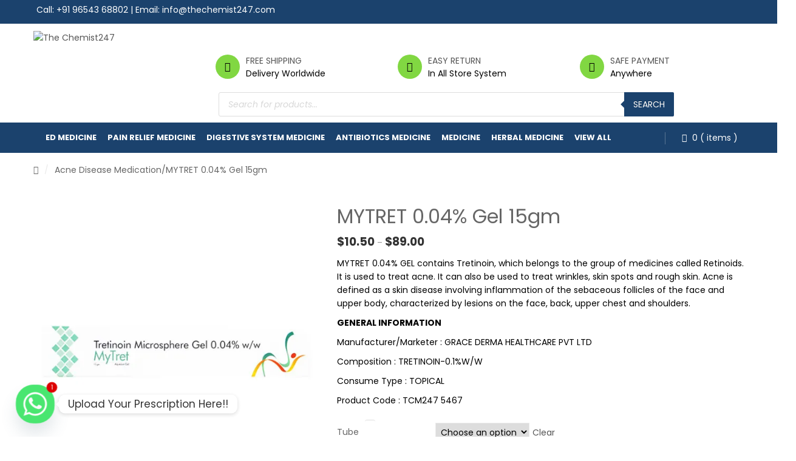

--- FILE ---
content_type: text/html; charset=UTF-8
request_url: https://thechemist247.com/product/mytret-0-04-gel-15gm/
body_size: 33796
content:

<!DOCTYPE html>
<html lang="en-US">
<head>
    <meta http-equiv="Content-Type" content="text/html; charset=UTF-8" />
    <meta name="viewport" content="width=device-width, initial-scale=1">
  	   
<!-- Global site tag (gtag.js) - Google Analytics -->
<script async src="https://www.googletagmanager.com/gtag/js?id=G-53RM38JDSD"></script>
<script>
  window.dataLayer = window.dataLayer || [];
  function gtag(){dataLayer.push(arguments);}
  gtag('js', new Date());

  gtag('config', 'G-53RM38JDSD');
</script>
	
	
	<meta name='robots' content='index, follow, max-image-preview:large, max-snippet:-1, max-video-preview:-1' />
	<style>img:is([sizes="auto" i], [sizes^="auto," i]) { contain-intrinsic-size: 3000px 1500px }</style>
	
	<!-- This site is optimized with the Yoast SEO plugin v26.7 - https://yoast.com/wordpress/plugins/seo/ -->
	<title>MYTRET 0.04% Gel 15gm - The Chemist247</title>
	<link rel="canonical" href="https://thechemist247.com/product/mytret-0-04-gel-15gm/" />
	<meta property="og:locale" content="en_US" />
	<meta property="og:type" content="article" />
	<meta property="og:title" content="MYTRET 0.04% Gel 15gm - The Chemist247" />
	<meta property="og:description" content="MYTRET 0.04% GEL contains Tretinoin, which belongs to the group of medicines called Retinoids. It is used to treat acne. It can also be used to treat wrinkles, skin spots and rough skin. Acne is defined as a skin disease involving inflammation of the sebaceous follicles of the face and upper body, characterized by lesions on the face, back, upper chest and shoulders.  GENERAL INFORMATION  Manufacturer/Marketer : GRACE DERMA HEALTHCARE PVT LTD  Composition : TRETINOIN-0.1%W/W  Consume Type : TOPICAL  Product Code : TCM247 5467" />
	<meta property="og:url" content="https://thechemist247.com/product/mytret-0-04-gel-15gm/" />
	<meta property="og:site_name" content="The Chemist247" />
	<meta property="article:modified_time" content="2023-04-09T16:36:36+00:00" />
	<meta property="og:image" content="https://thechemist247.com/wp-content/uploads/2023/04/mytret_0_04_gel_15gm_0_0.webp" />
	<meta property="og:image:width" content="540" />
	<meta property="og:image:height" content="540" />
	<meta property="og:image:type" content="image/webp" />
	<meta name="twitter:card" content="summary_large_image" />
	<meta name="twitter:label1" content="Est. reading time" />
	<meta name="twitter:data1" content="1 minute" />
	<script type="application/ld+json" class="yoast-schema-graph">{"@context":"https://schema.org","@graph":[{"@type":"WebPage","@id":"https://thechemist247.com/product/mytret-0-04-gel-15gm/","url":"https://thechemist247.com/product/mytret-0-04-gel-15gm/","name":"MYTRET 0.04% Gel 15gm - The Chemist247","isPartOf":{"@id":"https://thechemist247.com/#website"},"primaryImageOfPage":{"@id":"https://thechemist247.com/product/mytret-0-04-gel-15gm/#primaryimage"},"image":{"@id":"https://thechemist247.com/product/mytret-0-04-gel-15gm/#primaryimage"},"thumbnailUrl":"https://thechemist247.com/wp-content/uploads/2023/04/mytret_0_04_gel_15gm_0_0.webp","datePublished":"2023-04-09T16:33:18+00:00","dateModified":"2023-04-09T16:36:36+00:00","breadcrumb":{"@id":"https://thechemist247.com/product/mytret-0-04-gel-15gm/#breadcrumb"},"inLanguage":"en-US","potentialAction":[{"@type":"ReadAction","target":["https://thechemist247.com/product/mytret-0-04-gel-15gm/"]}]},{"@type":"ImageObject","inLanguage":"en-US","@id":"https://thechemist247.com/product/mytret-0-04-gel-15gm/#primaryimage","url":"https://thechemist247.com/wp-content/uploads/2023/04/mytret_0_04_gel_15gm_0_0.webp","contentUrl":"https://thechemist247.com/wp-content/uploads/2023/04/mytret_0_04_gel_15gm_0_0.webp","width":540,"height":540},{"@type":"BreadcrumbList","@id":"https://thechemist247.com/product/mytret-0-04-gel-15gm/#breadcrumb","itemListElement":[{"@type":"ListItem","position":1,"name":"Home","item":"https://thechemist247.com/"},{"@type":"ListItem","position":2,"name":"Shop","item":"https://thechemist247.com/shop/"},{"@type":"ListItem","position":3,"name":"MYTRET 0.04% Gel 15gm"}]},{"@type":"WebSite","@id":"https://thechemist247.com/#website","url":"https://thechemist247.com/","name":"The Chemist247","description":"","publisher":{"@id":"https://thechemist247.com/#organization"},"potentialAction":[{"@type":"SearchAction","target":{"@type":"EntryPoint","urlTemplate":"https://thechemist247.com/?s={search_term_string}"},"query-input":{"@type":"PropertyValueSpecification","valueRequired":true,"valueName":"search_term_string"}}],"inLanguage":"en-US"},{"@type":"Organization","@id":"https://thechemist247.com/#organization","name":"The Chemist247","url":"https://thechemist247.com/","logo":{"@type":"ImageObject","inLanguage":"en-US","@id":"https://thechemist247.com/#/schema/logo/image/","url":"https://thechemist247.com/wp-content/uploads/2022/04/thechemist247.png","contentUrl":"https://thechemist247.com/wp-content/uploads/2022/04/thechemist247.png","width":335,"height":81,"caption":"The Chemist247"},"image":{"@id":"https://thechemist247.com/#/schema/logo/image/"}}]}</script>
	<!-- / Yoast SEO plugin. -->


<link rel='dns-prefetch' href='//fonts.googleapis.com' />
<link rel='preconnect' href='https://fonts.gstatic.com' crossorigin />
<link rel="alternate" type="application/rss+xml" title="The Chemist247 &raquo; Feed" href="https://thechemist247.com/feed/" />
<link rel="alternate" type="application/rss+xml" title="The Chemist247 &raquo; Comments Feed" href="https://thechemist247.com/comments/feed/" />
<link rel="alternate" type="application/rss+xml" title="The Chemist247 &raquo; MYTRET 0.04% Gel 15gm Comments Feed" href="https://thechemist247.com/product/mytret-0-04-gel-15gm/feed/" />
		<!-- This site uses the Google Analytics by MonsterInsights plugin v9.11.1 - Using Analytics tracking - https://www.monsterinsights.com/ -->
							<script src="//www.googletagmanager.com/gtag/js?id=G-9SWJSGPGS3"  data-cfasync="false" data-wpfc-render="false" type="text/javascript" async></script>
			<script data-cfasync="false" data-wpfc-render="false" type="text/javascript">
				var mi_version = '9.11.1';
				var mi_track_user = true;
				var mi_no_track_reason = '';
								var MonsterInsightsDefaultLocations = {"page_location":"https:\/\/thechemist247.com\/product\/mytret-0-04-gel-15gm\/"};
								if ( typeof MonsterInsightsPrivacyGuardFilter === 'function' ) {
					var MonsterInsightsLocations = (typeof MonsterInsightsExcludeQuery === 'object') ? MonsterInsightsPrivacyGuardFilter( MonsterInsightsExcludeQuery ) : MonsterInsightsPrivacyGuardFilter( MonsterInsightsDefaultLocations );
				} else {
					var MonsterInsightsLocations = (typeof MonsterInsightsExcludeQuery === 'object') ? MonsterInsightsExcludeQuery : MonsterInsightsDefaultLocations;
				}

								var disableStrs = [
										'ga-disable-G-9SWJSGPGS3',
									];

				/* Function to detect opted out users */
				function __gtagTrackerIsOptedOut() {
					for (var index = 0; index < disableStrs.length; index++) {
						if (document.cookie.indexOf(disableStrs[index] + '=true') > -1) {
							return true;
						}
					}

					return false;
				}

				/* Disable tracking if the opt-out cookie exists. */
				if (__gtagTrackerIsOptedOut()) {
					for (var index = 0; index < disableStrs.length; index++) {
						window[disableStrs[index]] = true;
					}
				}

				/* Opt-out function */
				function __gtagTrackerOptout() {
					for (var index = 0; index < disableStrs.length; index++) {
						document.cookie = disableStrs[index] + '=true; expires=Thu, 31 Dec 2099 23:59:59 UTC; path=/';
						window[disableStrs[index]] = true;
					}
				}

				if ('undefined' === typeof gaOptout) {
					function gaOptout() {
						__gtagTrackerOptout();
					}
				}
								window.dataLayer = window.dataLayer || [];

				window.MonsterInsightsDualTracker = {
					helpers: {},
					trackers: {},
				};
				if (mi_track_user) {
					function __gtagDataLayer() {
						dataLayer.push(arguments);
					}

					function __gtagTracker(type, name, parameters) {
						if (!parameters) {
							parameters = {};
						}

						if (parameters.send_to) {
							__gtagDataLayer.apply(null, arguments);
							return;
						}

						if (type === 'event') {
														parameters.send_to = monsterinsights_frontend.v4_id;
							var hookName = name;
							if (typeof parameters['event_category'] !== 'undefined') {
								hookName = parameters['event_category'] + ':' + name;
							}

							if (typeof MonsterInsightsDualTracker.trackers[hookName] !== 'undefined') {
								MonsterInsightsDualTracker.trackers[hookName](parameters);
							} else {
								__gtagDataLayer('event', name, parameters);
							}
							
						} else {
							__gtagDataLayer.apply(null, arguments);
						}
					}

					__gtagTracker('js', new Date());
					__gtagTracker('set', {
						'developer_id.dZGIzZG': true,
											});
					if ( MonsterInsightsLocations.page_location ) {
						__gtagTracker('set', MonsterInsightsLocations);
					}
										__gtagTracker('config', 'G-9SWJSGPGS3', {"forceSSL":"true","link_attribution":"true"} );
										window.gtag = __gtagTracker;										(function () {
						/* https://developers.google.com/analytics/devguides/collection/analyticsjs/ */
						/* ga and __gaTracker compatibility shim. */
						var noopfn = function () {
							return null;
						};
						var newtracker = function () {
							return new Tracker();
						};
						var Tracker = function () {
							return null;
						};
						var p = Tracker.prototype;
						p.get = noopfn;
						p.set = noopfn;
						p.send = function () {
							var args = Array.prototype.slice.call(arguments);
							args.unshift('send');
							__gaTracker.apply(null, args);
						};
						var __gaTracker = function () {
							var len = arguments.length;
							if (len === 0) {
								return;
							}
							var f = arguments[len - 1];
							if (typeof f !== 'object' || f === null || typeof f.hitCallback !== 'function') {
								if ('send' === arguments[0]) {
									var hitConverted, hitObject = false, action;
									if ('event' === arguments[1]) {
										if ('undefined' !== typeof arguments[3]) {
											hitObject = {
												'eventAction': arguments[3],
												'eventCategory': arguments[2],
												'eventLabel': arguments[4],
												'value': arguments[5] ? arguments[5] : 1,
											}
										}
									}
									if ('pageview' === arguments[1]) {
										if ('undefined' !== typeof arguments[2]) {
											hitObject = {
												'eventAction': 'page_view',
												'page_path': arguments[2],
											}
										}
									}
									if (typeof arguments[2] === 'object') {
										hitObject = arguments[2];
									}
									if (typeof arguments[5] === 'object') {
										Object.assign(hitObject, arguments[5]);
									}
									if ('undefined' !== typeof arguments[1].hitType) {
										hitObject = arguments[1];
										if ('pageview' === hitObject.hitType) {
											hitObject.eventAction = 'page_view';
										}
									}
									if (hitObject) {
										action = 'timing' === arguments[1].hitType ? 'timing_complete' : hitObject.eventAction;
										hitConverted = mapArgs(hitObject);
										__gtagTracker('event', action, hitConverted);
									}
								}
								return;
							}

							function mapArgs(args) {
								var arg, hit = {};
								var gaMap = {
									'eventCategory': 'event_category',
									'eventAction': 'event_action',
									'eventLabel': 'event_label',
									'eventValue': 'event_value',
									'nonInteraction': 'non_interaction',
									'timingCategory': 'event_category',
									'timingVar': 'name',
									'timingValue': 'value',
									'timingLabel': 'event_label',
									'page': 'page_path',
									'location': 'page_location',
									'title': 'page_title',
									'referrer' : 'page_referrer',
								};
								for (arg in args) {
																		if (!(!args.hasOwnProperty(arg) || !gaMap.hasOwnProperty(arg))) {
										hit[gaMap[arg]] = args[arg];
									} else {
										hit[arg] = args[arg];
									}
								}
								return hit;
							}

							try {
								f.hitCallback();
							} catch (ex) {
							}
						};
						__gaTracker.create = newtracker;
						__gaTracker.getByName = newtracker;
						__gaTracker.getAll = function () {
							return [];
						};
						__gaTracker.remove = noopfn;
						__gaTracker.loaded = true;
						window['__gaTracker'] = __gaTracker;
					})();
									} else {
										console.log("");
					(function () {
						function __gtagTracker() {
							return null;
						}

						window['__gtagTracker'] = __gtagTracker;
						window['gtag'] = __gtagTracker;
					})();
									}
			</script>
							<!-- / Google Analytics by MonsterInsights -->
		<script type="text/javascript">
/* <![CDATA[ */
window._wpemojiSettings = {"baseUrl":"https:\/\/s.w.org\/images\/core\/emoji\/16.0.1\/72x72\/","ext":".png","svgUrl":"https:\/\/s.w.org\/images\/core\/emoji\/16.0.1\/svg\/","svgExt":".svg","source":{"concatemoji":"https:\/\/thechemist247.com\/wp-includes\/js\/wp-emoji-release.min.js?ver=6.8.2"}};
/*! This file is auto-generated */
!function(s,n){var o,i,e;function c(e){try{var t={supportTests:e,timestamp:(new Date).valueOf()};sessionStorage.setItem(o,JSON.stringify(t))}catch(e){}}function p(e,t,n){e.clearRect(0,0,e.canvas.width,e.canvas.height),e.fillText(t,0,0);var t=new Uint32Array(e.getImageData(0,0,e.canvas.width,e.canvas.height).data),a=(e.clearRect(0,0,e.canvas.width,e.canvas.height),e.fillText(n,0,0),new Uint32Array(e.getImageData(0,0,e.canvas.width,e.canvas.height).data));return t.every(function(e,t){return e===a[t]})}function u(e,t){e.clearRect(0,0,e.canvas.width,e.canvas.height),e.fillText(t,0,0);for(var n=e.getImageData(16,16,1,1),a=0;a<n.data.length;a++)if(0!==n.data[a])return!1;return!0}function f(e,t,n,a){switch(t){case"flag":return n(e,"\ud83c\udff3\ufe0f\u200d\u26a7\ufe0f","\ud83c\udff3\ufe0f\u200b\u26a7\ufe0f")?!1:!n(e,"\ud83c\udde8\ud83c\uddf6","\ud83c\udde8\u200b\ud83c\uddf6")&&!n(e,"\ud83c\udff4\udb40\udc67\udb40\udc62\udb40\udc65\udb40\udc6e\udb40\udc67\udb40\udc7f","\ud83c\udff4\u200b\udb40\udc67\u200b\udb40\udc62\u200b\udb40\udc65\u200b\udb40\udc6e\u200b\udb40\udc67\u200b\udb40\udc7f");case"emoji":return!a(e,"\ud83e\udedf")}return!1}function g(e,t,n,a){var r="undefined"!=typeof WorkerGlobalScope&&self instanceof WorkerGlobalScope?new OffscreenCanvas(300,150):s.createElement("canvas"),o=r.getContext("2d",{willReadFrequently:!0}),i=(o.textBaseline="top",o.font="600 32px Arial",{});return e.forEach(function(e){i[e]=t(o,e,n,a)}),i}function t(e){var t=s.createElement("script");t.src=e,t.defer=!0,s.head.appendChild(t)}"undefined"!=typeof Promise&&(o="wpEmojiSettingsSupports",i=["flag","emoji"],n.supports={everything:!0,everythingExceptFlag:!0},e=new Promise(function(e){s.addEventListener("DOMContentLoaded",e,{once:!0})}),new Promise(function(t){var n=function(){try{var e=JSON.parse(sessionStorage.getItem(o));if("object"==typeof e&&"number"==typeof e.timestamp&&(new Date).valueOf()<e.timestamp+604800&&"object"==typeof e.supportTests)return e.supportTests}catch(e){}return null}();if(!n){if("undefined"!=typeof Worker&&"undefined"!=typeof OffscreenCanvas&&"undefined"!=typeof URL&&URL.createObjectURL&&"undefined"!=typeof Blob)try{var e="postMessage("+g.toString()+"("+[JSON.stringify(i),f.toString(),p.toString(),u.toString()].join(",")+"));",a=new Blob([e],{type:"text/javascript"}),r=new Worker(URL.createObjectURL(a),{name:"wpTestEmojiSupports"});return void(r.onmessage=function(e){c(n=e.data),r.terminate(),t(n)})}catch(e){}c(n=g(i,f,p,u))}t(n)}).then(function(e){for(var t in e)n.supports[t]=e[t],n.supports.everything=n.supports.everything&&n.supports[t],"flag"!==t&&(n.supports.everythingExceptFlag=n.supports.everythingExceptFlag&&n.supports[t]);n.supports.everythingExceptFlag=n.supports.everythingExceptFlag&&!n.supports.flag,n.DOMReady=!1,n.readyCallback=function(){n.DOMReady=!0}}).then(function(){return e}).then(function(){var e;n.supports.everything||(n.readyCallback(),(e=n.source||{}).concatemoji?t(e.concatemoji):e.wpemoji&&e.twemoji&&(t(e.twemoji),t(e.wpemoji)))}))}((window,document),window._wpemojiSettings);
/* ]]> */
</script>
<style id='wp-emoji-styles-inline-css' type='text/css'>

	img.wp-smiley, img.emoji {
		display: inline !important;
		border: none !important;
		box-shadow: none !important;
		height: 1em !important;
		width: 1em !important;
		margin: 0 0.07em !important;
		vertical-align: -0.1em !important;
		background: none !important;
		padding: 0 !important;
	}
</style>
<link rel='stylesheet' id='wp-block-library-css' href='https://thechemist247.com/wp-includes/css/dist/block-library/style.min.css?ver=6.8.2' type='text/css' media='all' />
<style id='classic-theme-styles-inline-css' type='text/css'>
/*! This file is auto-generated */
.wp-block-button__link{color:#fff;background-color:#32373c;border-radius:9999px;box-shadow:none;text-decoration:none;padding:calc(.667em + 2px) calc(1.333em + 2px);font-size:1.125em}.wp-block-file__button{background:#32373c;color:#fff;text-decoration:none}
</style>
<link rel='stylesheet' id='yith-wcan-shortcodes-css' href='https://thechemist247.com/wp-content/plugins/yith-woocommerce-ajax-navigation/assets/css/shortcodes.css?ver=5.16.0' type='text/css' media='all' />
<style id='yith-wcan-shortcodes-inline-css' type='text/css'>
:root{
	--yith-wcan-filters_colors_titles: #434343;
	--yith-wcan-filters_colors_background: #FFFFFF;
	--yith-wcan-filters_colors_accent: #A7144C;
	--yith-wcan-filters_colors_accent_r: 167;
	--yith-wcan-filters_colors_accent_g: 20;
	--yith-wcan-filters_colors_accent_b: 76;
	--yith-wcan-color_swatches_border_radius: 100%;
	--yith-wcan-color_swatches_size: 30px;
	--yith-wcan-labels_style_background: #FFFFFF;
	--yith-wcan-labels_style_background_hover: #A7144C;
	--yith-wcan-labels_style_background_active: #A7144C;
	--yith-wcan-labels_style_text: #434343;
	--yith-wcan-labels_style_text_hover: #FFFFFF;
	--yith-wcan-labels_style_text_active: #FFFFFF;
	--yith-wcan-anchors_style_text: #434343;
	--yith-wcan-anchors_style_text_hover: #A7144C;
	--yith-wcan-anchors_style_text_active: #A7144C;
}
</style>
<style id='global-styles-inline-css' type='text/css'>
:root{--wp--preset--aspect-ratio--square: 1;--wp--preset--aspect-ratio--4-3: 4/3;--wp--preset--aspect-ratio--3-4: 3/4;--wp--preset--aspect-ratio--3-2: 3/2;--wp--preset--aspect-ratio--2-3: 2/3;--wp--preset--aspect-ratio--16-9: 16/9;--wp--preset--aspect-ratio--9-16: 9/16;--wp--preset--color--black: #000000;--wp--preset--color--cyan-bluish-gray: #abb8c3;--wp--preset--color--white: #ffffff;--wp--preset--color--pale-pink: #f78da7;--wp--preset--color--vivid-red: #cf2e2e;--wp--preset--color--luminous-vivid-orange: #ff6900;--wp--preset--color--luminous-vivid-amber: #fcb900;--wp--preset--color--light-green-cyan: #7bdcb5;--wp--preset--color--vivid-green-cyan: #00d084;--wp--preset--color--pale-cyan-blue: #8ed1fc;--wp--preset--color--vivid-cyan-blue: #0693e3;--wp--preset--color--vivid-purple: #9b51e0;--wp--preset--gradient--vivid-cyan-blue-to-vivid-purple: linear-gradient(135deg,rgba(6,147,227,1) 0%,rgb(155,81,224) 100%);--wp--preset--gradient--light-green-cyan-to-vivid-green-cyan: linear-gradient(135deg,rgb(122,220,180) 0%,rgb(0,208,130) 100%);--wp--preset--gradient--luminous-vivid-amber-to-luminous-vivid-orange: linear-gradient(135deg,rgba(252,185,0,1) 0%,rgba(255,105,0,1) 100%);--wp--preset--gradient--luminous-vivid-orange-to-vivid-red: linear-gradient(135deg,rgba(255,105,0,1) 0%,rgb(207,46,46) 100%);--wp--preset--gradient--very-light-gray-to-cyan-bluish-gray: linear-gradient(135deg,rgb(238,238,238) 0%,rgb(169,184,195) 100%);--wp--preset--gradient--cool-to-warm-spectrum: linear-gradient(135deg,rgb(74,234,220) 0%,rgb(151,120,209) 20%,rgb(207,42,186) 40%,rgb(238,44,130) 60%,rgb(251,105,98) 80%,rgb(254,248,76) 100%);--wp--preset--gradient--blush-light-purple: linear-gradient(135deg,rgb(255,206,236) 0%,rgb(152,150,240) 100%);--wp--preset--gradient--blush-bordeaux: linear-gradient(135deg,rgb(254,205,165) 0%,rgb(254,45,45) 50%,rgb(107,0,62) 100%);--wp--preset--gradient--luminous-dusk: linear-gradient(135deg,rgb(255,203,112) 0%,rgb(199,81,192) 50%,rgb(65,88,208) 100%);--wp--preset--gradient--pale-ocean: linear-gradient(135deg,rgb(255,245,203) 0%,rgb(182,227,212) 50%,rgb(51,167,181) 100%);--wp--preset--gradient--electric-grass: linear-gradient(135deg,rgb(202,248,128) 0%,rgb(113,206,126) 100%);--wp--preset--gradient--midnight: linear-gradient(135deg,rgb(2,3,129) 0%,rgb(40,116,252) 100%);--wp--preset--font-size--small: 13px;--wp--preset--font-size--medium: 20px;--wp--preset--font-size--large: 36px;--wp--preset--font-size--x-large: 42px;--wp--preset--spacing--20: 0.44rem;--wp--preset--spacing--30: 0.67rem;--wp--preset--spacing--40: 1rem;--wp--preset--spacing--50: 1.5rem;--wp--preset--spacing--60: 2.25rem;--wp--preset--spacing--70: 3.38rem;--wp--preset--spacing--80: 5.06rem;--wp--preset--shadow--natural: 6px 6px 9px rgba(0, 0, 0, 0.2);--wp--preset--shadow--deep: 12px 12px 50px rgba(0, 0, 0, 0.4);--wp--preset--shadow--sharp: 6px 6px 0px rgba(0, 0, 0, 0.2);--wp--preset--shadow--outlined: 6px 6px 0px -3px rgba(255, 255, 255, 1), 6px 6px rgba(0, 0, 0, 1);--wp--preset--shadow--crisp: 6px 6px 0px rgba(0, 0, 0, 1);}:where(.is-layout-flex){gap: 0.5em;}:where(.is-layout-grid){gap: 0.5em;}body .is-layout-flex{display: flex;}.is-layout-flex{flex-wrap: wrap;align-items: center;}.is-layout-flex > :is(*, div){margin: 0;}body .is-layout-grid{display: grid;}.is-layout-grid > :is(*, div){margin: 0;}:where(.wp-block-columns.is-layout-flex){gap: 2em;}:where(.wp-block-columns.is-layout-grid){gap: 2em;}:where(.wp-block-post-template.is-layout-flex){gap: 1.25em;}:where(.wp-block-post-template.is-layout-grid){gap: 1.25em;}.has-black-color{color: var(--wp--preset--color--black) !important;}.has-cyan-bluish-gray-color{color: var(--wp--preset--color--cyan-bluish-gray) !important;}.has-white-color{color: var(--wp--preset--color--white) !important;}.has-pale-pink-color{color: var(--wp--preset--color--pale-pink) !important;}.has-vivid-red-color{color: var(--wp--preset--color--vivid-red) !important;}.has-luminous-vivid-orange-color{color: var(--wp--preset--color--luminous-vivid-orange) !important;}.has-luminous-vivid-amber-color{color: var(--wp--preset--color--luminous-vivid-amber) !important;}.has-light-green-cyan-color{color: var(--wp--preset--color--light-green-cyan) !important;}.has-vivid-green-cyan-color{color: var(--wp--preset--color--vivid-green-cyan) !important;}.has-pale-cyan-blue-color{color: var(--wp--preset--color--pale-cyan-blue) !important;}.has-vivid-cyan-blue-color{color: var(--wp--preset--color--vivid-cyan-blue) !important;}.has-vivid-purple-color{color: var(--wp--preset--color--vivid-purple) !important;}.has-black-background-color{background-color: var(--wp--preset--color--black) !important;}.has-cyan-bluish-gray-background-color{background-color: var(--wp--preset--color--cyan-bluish-gray) !important;}.has-white-background-color{background-color: var(--wp--preset--color--white) !important;}.has-pale-pink-background-color{background-color: var(--wp--preset--color--pale-pink) !important;}.has-vivid-red-background-color{background-color: var(--wp--preset--color--vivid-red) !important;}.has-luminous-vivid-orange-background-color{background-color: var(--wp--preset--color--luminous-vivid-orange) !important;}.has-luminous-vivid-amber-background-color{background-color: var(--wp--preset--color--luminous-vivid-amber) !important;}.has-light-green-cyan-background-color{background-color: var(--wp--preset--color--light-green-cyan) !important;}.has-vivid-green-cyan-background-color{background-color: var(--wp--preset--color--vivid-green-cyan) !important;}.has-pale-cyan-blue-background-color{background-color: var(--wp--preset--color--pale-cyan-blue) !important;}.has-vivid-cyan-blue-background-color{background-color: var(--wp--preset--color--vivid-cyan-blue) !important;}.has-vivid-purple-background-color{background-color: var(--wp--preset--color--vivid-purple) !important;}.has-black-border-color{border-color: var(--wp--preset--color--black) !important;}.has-cyan-bluish-gray-border-color{border-color: var(--wp--preset--color--cyan-bluish-gray) !important;}.has-white-border-color{border-color: var(--wp--preset--color--white) !important;}.has-pale-pink-border-color{border-color: var(--wp--preset--color--pale-pink) !important;}.has-vivid-red-border-color{border-color: var(--wp--preset--color--vivid-red) !important;}.has-luminous-vivid-orange-border-color{border-color: var(--wp--preset--color--luminous-vivid-orange) !important;}.has-luminous-vivid-amber-border-color{border-color: var(--wp--preset--color--luminous-vivid-amber) !important;}.has-light-green-cyan-border-color{border-color: var(--wp--preset--color--light-green-cyan) !important;}.has-vivid-green-cyan-border-color{border-color: var(--wp--preset--color--vivid-green-cyan) !important;}.has-pale-cyan-blue-border-color{border-color: var(--wp--preset--color--pale-cyan-blue) !important;}.has-vivid-cyan-blue-border-color{border-color: var(--wp--preset--color--vivid-cyan-blue) !important;}.has-vivid-purple-border-color{border-color: var(--wp--preset--color--vivid-purple) !important;}.has-vivid-cyan-blue-to-vivid-purple-gradient-background{background: var(--wp--preset--gradient--vivid-cyan-blue-to-vivid-purple) !important;}.has-light-green-cyan-to-vivid-green-cyan-gradient-background{background: var(--wp--preset--gradient--light-green-cyan-to-vivid-green-cyan) !important;}.has-luminous-vivid-amber-to-luminous-vivid-orange-gradient-background{background: var(--wp--preset--gradient--luminous-vivid-amber-to-luminous-vivid-orange) !important;}.has-luminous-vivid-orange-to-vivid-red-gradient-background{background: var(--wp--preset--gradient--luminous-vivid-orange-to-vivid-red) !important;}.has-very-light-gray-to-cyan-bluish-gray-gradient-background{background: var(--wp--preset--gradient--very-light-gray-to-cyan-bluish-gray) !important;}.has-cool-to-warm-spectrum-gradient-background{background: var(--wp--preset--gradient--cool-to-warm-spectrum) !important;}.has-blush-light-purple-gradient-background{background: var(--wp--preset--gradient--blush-light-purple) !important;}.has-blush-bordeaux-gradient-background{background: var(--wp--preset--gradient--blush-bordeaux) !important;}.has-luminous-dusk-gradient-background{background: var(--wp--preset--gradient--luminous-dusk) !important;}.has-pale-ocean-gradient-background{background: var(--wp--preset--gradient--pale-ocean) !important;}.has-electric-grass-gradient-background{background: var(--wp--preset--gradient--electric-grass) !important;}.has-midnight-gradient-background{background: var(--wp--preset--gradient--midnight) !important;}.has-small-font-size{font-size: var(--wp--preset--font-size--small) !important;}.has-medium-font-size{font-size: var(--wp--preset--font-size--medium) !important;}.has-large-font-size{font-size: var(--wp--preset--font-size--large) !important;}.has-x-large-font-size{font-size: var(--wp--preset--font-size--x-large) !important;}
:where(.wp-block-post-template.is-layout-flex){gap: 1.25em;}:where(.wp-block-post-template.is-layout-grid){gap: 1.25em;}
:where(.wp-block-columns.is-layout-flex){gap: 2em;}:where(.wp-block-columns.is-layout-grid){gap: 2em;}
:root :where(.wp-block-pullquote){font-size: 1.5em;line-height: 1.6;}
</style>
<link rel='stylesheet' id='contact-form-7-css' href='https://thechemist247.com/wp-content/plugins/contact-form-7/includes/css/styles.css?ver=6.1.4' type='text/css' media='all' />
<style id='contact-form-7-inline-css' type='text/css'>
.wpcf7 .wpcf7-recaptcha iframe {margin-bottom: 0;}.wpcf7 .wpcf7-recaptcha[data-align="center"] > div {margin: 0 auto;}.wpcf7 .wpcf7-recaptcha[data-align="right"] > div {margin: 0 0 0 auto;}
</style>
<link rel='stylesheet' id='image-hover-effects-css-css' href='https://thechemist247.com/wp-content/plugins/mega-addons-for-visual-composer/css/ihover.css?ver=6.8.2' type='text/css' media='all' />
<link rel='stylesheet' id='style-css-css' href='https://thechemist247.com/wp-content/plugins/mega-addons-for-visual-composer/css/style.css?ver=6.8.2' type='text/css' media='all' />
<link rel='stylesheet' id='font-awesome-latest-css' href='https://thechemist247.com/wp-content/plugins/mega-addons-for-visual-composer/css/font-awesome/css/all.css?ver=6.8.2' type='text/css' media='all' />
<style id='woocommerce-inline-inline-css' type='text/css'>
.woocommerce form .form-row .required { visibility: visible; }
</style>
<link rel='stylesheet' id='yith-quick-view-css' href='https://thechemist247.com/wp-content/plugins/yith-woocommerce-quick-view/assets/css/yith-quick-view.css?ver=2.10.0' type='text/css' media='all' />
<style id='yith-quick-view-inline-css' type='text/css'>

				#yith-quick-view-modal .yith-quick-view-overlay{background:rgba( 0, 0, 0, 0.8)}
				#yith-quick-view-modal .yith-wcqv-main{background:#ffffff;}
				#yith-quick-view-close{color:#cdcdcd;}
				#yith-quick-view-close:hover{color:#ff0000;}
</style>
<link rel='stylesheet' id='dgwt-wcas-style-css' href='https://thechemist247.com/wp-content/plugins/ajax-search-for-woocommerce/assets/css/style.min.css?ver=1.32.2' type='text/css' media='all' />
<link rel='stylesheet' id='owlcarousel-css' href='https://thechemist247.com/wp-content/themes/snssimen/assets/css/owl.carousel.min.css?ver=6.8.2' type='text/css' media='all' />
<link rel='stylesheet' id='bootstrap-css' href='https://thechemist247.com/wp-content/themes/snssimen/assets/css/bootstrap.min.css?ver=6.8.2' type='text/css' media='all' />
<link rel='stylesheet' id='fonts-awesome-css' href='https://thechemist247.com/wp-content/themes/snssimen/assets/fonts/awesome/css/font-awesome.min.css?ver=4.5.0' type='text/css' media='' />
<link rel='stylesheet' id='fonts-awesome-animation-css' href='https://thechemist247.com/wp-content/themes/snssimen/assets/fonts/awesome/css/font-awesome-animation.min.css?ver=6.8.2' type='text/css' media='all' />
<link rel='stylesheet' id='ie9-css' href='https://thechemist247.com/wp-content/themes/snssimen/assets/css/ie9.css?ver=6.8.2' type='text/css' media='all' />
<link rel='stylesheet' id='snssimen-woocommerce-css' href='https://thechemist247.com/wp-content/themes/snssimen/assets/css/woocommerce.css?ver=6.8.2' type='text/css' media='all' />
<link rel='stylesheet' id='snssimen-theme-style-css' href='https://thechemist247.com/wp-content/themes/snssimen/assets/css/theme-81d742-000000-222222-ffffff.css?ver=6.8.2' type='text/css' media='all' />
<style id='snssimen-theme-style-inline-css' type='text/css'>
body {font-family:Poppins;google:1;font-weight:400;font-size:14px;color:#000000;}h1, h2, h3, h4, h5, h6,
input[type="submit"],
input[type="button"],
.button,
button,
blockquote,
#wp-calendar tfoot td a,
.gfont,
.onsale,
.price,
.widget a.title,
.widget .product-title,
.widget .post-title,
#sns_titlepage,
#sns_mainmenu > ul > li.menu-item > a {font-family:Poppins;google:1;font-weight:400;}
</style>
<link rel='stylesheet' id='jquery-fixedheadertable-style-css' href='https://thechemist247.com/wp-content/plugins/yith-woocommerce-compare/assets/css/jquery.dataTables.css?ver=1.10.18' type='text/css' media='all' />
<link rel='stylesheet' id='yith_woocompare_page-css' href='https://thechemist247.com/wp-content/plugins/yith-woocommerce-compare/assets/css/compare.css?ver=3.7.0' type='text/css' media='all' />
<link rel='stylesheet' id='yith-woocompare-widget-css' href='https://thechemist247.com/wp-content/plugins/yith-woocommerce-compare/assets/css/widget.css?ver=3.7.0' type='text/css' media='all' />
<link rel='stylesheet' id='chaty-front-css-css' href='https://thechemist247.com/wp-content/plugins/chaty/css/chaty-front.min.css?ver=3.5.11649963076' type='text/css' media='all' />
<link rel='stylesheet' id='js_composer_front-css' href='https://thechemist247.com/wp-content/plugins/js_composer/assets/css/js_composer.min.css?ver=8.6.1' type='text/css' media='all' />
<link rel="preload" as="style" href="https://fonts.googleapis.com/css?family=Poppins:100,200,300,400,500,600,700,800,900,100italic,200italic,300italic,400italic,500italic,600italic,700italic,800italic,900italic&#038;display=swap&#038;ver=1754652068" /><link rel="stylesheet" href="https://fonts.googleapis.com/css?family=Poppins:100,200,300,400,500,600,700,800,900,100italic,200italic,300italic,400italic,500italic,600italic,700italic,800italic,900italic&#038;display=swap&#038;ver=1754652068" media="print" onload="this.media='all'"><noscript><link rel="stylesheet" href="https://fonts.googleapis.com/css?family=Poppins:100,200,300,400,500,600,700,800,900,100italic,200italic,300italic,400italic,500italic,600italic,700italic,800italic,900italic&#038;display=swap&#038;ver=1754652068" /></noscript><script type="text/javascript" src="https://thechemist247.com/wp-content/plugins/google-analytics-for-wordpress/assets/js/frontend-gtag.min.js?ver=9.11.1" id="monsterinsights-frontend-script-js" async="async" data-wp-strategy="async"></script>
<script data-cfasync="false" data-wpfc-render="false" type="text/javascript" id='monsterinsights-frontend-script-js-extra'>/* <![CDATA[ */
var monsterinsights_frontend = {"js_events_tracking":"true","download_extensions":"doc,pdf,ppt,zip,xls,docx,pptx,xlsx","inbound_paths":"[{\"path\":\"\\\/go\\\/\",\"label\":\"affiliate\"},{\"path\":\"\\\/recommend\\\/\",\"label\":\"affiliate\"}]","home_url":"https:\/\/thechemist247.com","hash_tracking":"false","v4_id":"G-9SWJSGPGS3"};/* ]]> */
</script>
<script type="text/javascript" src="https://thechemist247.com/wp-includes/js/jquery/jquery.min.js?ver=3.7.1" id="jquery-core-js"></script>
<script type="text/javascript" src="https://thechemist247.com/wp-includes/js/jquery/jquery-migrate.min.js?ver=3.4.1" id="jquery-migrate-js"></script>
<script type="text/javascript" src="https://thechemist247.com/wp-content/plugins/woocommerce/assets/js/jquery-blockui/jquery.blockUI.min.js?ver=2.7.0-wc.10.4.3" id="wc-jquery-blockui-js" data-wp-strategy="defer"></script>
<script type="text/javascript" id="wc-add-to-cart-js-extra">
/* <![CDATA[ */
var wc_add_to_cart_params = {"ajax_url":"\/wp-admin\/admin-ajax.php","wc_ajax_url":"\/?wc-ajax=%%endpoint%%","i18n_view_cart":"View cart","cart_url":"https:\/\/thechemist247.com\/cart\/","is_cart":"","cart_redirect_after_add":"no"};
/* ]]> */
</script>
<script type="text/javascript" src="https://thechemist247.com/wp-content/plugins/woocommerce/assets/js/frontend/add-to-cart.min.js?ver=10.4.3" id="wc-add-to-cart-js" data-wp-strategy="defer"></script>
<script type="text/javascript" id="wc-single-product-js-extra">
/* <![CDATA[ */
var wc_single_product_params = {"i18n_required_rating_text":"Please select a rating","i18n_rating_options":["1 of 5 stars","2 of 5 stars","3 of 5 stars","4 of 5 stars","5 of 5 stars"],"i18n_product_gallery_trigger_text":"View full-screen image gallery","review_rating_required":"yes","flexslider":{"rtl":false,"animation":"slide","smoothHeight":true,"directionNav":false,"controlNav":"thumbnails","slideshow":false,"animationSpeed":500,"animationLoop":false,"allowOneSlide":false},"zoom_enabled":"","zoom_options":[],"photoswipe_enabled":"","photoswipe_options":{"shareEl":false,"closeOnScroll":false,"history":false,"hideAnimationDuration":0,"showAnimationDuration":0},"flexslider_enabled":""};
/* ]]> */
</script>
<script type="text/javascript" src="https://thechemist247.com/wp-content/plugins/woocommerce/assets/js/frontend/single-product.min.js?ver=10.4.3" id="wc-single-product-js" defer="defer" data-wp-strategy="defer"></script>
<script type="text/javascript" src="https://thechemist247.com/wp-content/plugins/woocommerce/assets/js/js-cookie/js.cookie.min.js?ver=2.1.4-wc.10.4.3" id="wc-js-cookie-js" defer="defer" data-wp-strategy="defer"></script>
<script type="text/javascript" id="woocommerce-js-extra">
/* <![CDATA[ */
var woocommerce_params = {"ajax_url":"\/wp-admin\/admin-ajax.php","wc_ajax_url":"\/?wc-ajax=%%endpoint%%","i18n_password_show":"Show password","i18n_password_hide":"Hide password"};
/* ]]> */
</script>
<script type="text/javascript" src="https://thechemist247.com/wp-content/plugins/woocommerce/assets/js/frontend/woocommerce.min.js?ver=10.4.3" id="woocommerce-js" defer="defer" data-wp-strategy="defer"></script>
<script type="text/javascript" src="https://thechemist247.com/wp-content/plugins/js_composer/assets/js/vendors/woocommerce-add-to-cart.js?ver=8.6.1" id="vc_woocommerce-add-to-cart-js-js"></script>
<script type="text/javascript" id="ajax-request-js-extra">
/* <![CDATA[ */
var sns = {"ajaxurl":"https:\/\/thechemist247.com\/wp-admin\/admin-ajax.php","query_vars":{"page":0,"product":"mytret-0-04-gel-15gm","post_type":"product","name":"mytret-0-04-gel-15gm","error":"","m":"","p":0,"post_parent":"","subpost":"","subpost_id":"","attachment":"","attachment_id":0,"pagename":"","page_id":0,"second":"","minute":"","hour":"","day":0,"monthnum":0,"year":0,"w":0,"category_name":"","tag":"","cat":"","tag_id":"","author":"","author_name":"","feed":"","tb":"","paged":0,"meta_key":"","meta_value":"","preview":"","s":"","sentence":"","title":"","fields":"all","menu_order":"","embed":"","category__in":[],"category__not_in":[],"category__and":[],"post__in":[],"post__not_in":[],"post_name__in":[],"tag__in":[],"tag__not_in":[],"tag__and":[],"tag_slug__in":[],"tag_slug__and":[],"post_parent__in":[],"post_parent__not_in":[],"author__in":[],"author__not_in":[],"search_columns":[],"ignore_sticky_posts":false,"suppress_filters":false,"cache_results":true,"update_post_term_cache":true,"update_menu_item_cache":false,"lazy_load_term_meta":true,"update_post_meta_cache":true,"posts_per_page":10,"nopaging":false,"comments_per_page":"50","no_found_rows":false,"order":"DESC"},"current_url":"https:\/\/thechemist247.com\/product\/mytret-0-04-gel-15gm"};
/* ]]> */
</script>
<script type="text/javascript" src="https://thechemist247.com/wp-content/themes/snssimen/assets/js/ajax.js?ver=6.8.2" id="ajax-request-js"></script>
<script></script><link rel="https://api.w.org/" href="https://thechemist247.com/wp-json/" /><link rel="alternate" title="JSON" type="application/json" href="https://thechemist247.com/wp-json/wp/v2/product/11101" /><link rel="EditURI" type="application/rsd+xml" title="RSD" href="https://thechemist247.com/xmlrpc.php?rsd" />
<meta name="generator" content="WordPress 6.8.2" />
<meta name="generator" content="WooCommerce 10.4.3" />
<link rel='shortlink' href='https://thechemist247.com/?p=11101' />
<link rel="alternate" title="oEmbed (JSON)" type="application/json+oembed" href="https://thechemist247.com/wp-json/oembed/1.0/embed?url=https%3A%2F%2Fthechemist247.com%2Fproduct%2Fmytret-0-04-gel-15gm%2F" />
<link rel="alternate" title="oEmbed (XML)" type="text/xml+oembed" href="https://thechemist247.com/wp-json/oembed/1.0/embed?url=https%3A%2F%2Fthechemist247.com%2Fproduct%2Fmytret-0-04-gel-15gm%2F&#038;format=xml" />
<meta name="generator" content="Redux 4.5.10" /><!-- Global site tag (gtag.js) - Google Analytics -->
<script async src="https://www.googletagmanager.com/gtag/js?id=G-9SWJSGPGS3"></script>
<script>
  window.dataLayer = window.dataLayer || [];
  function gtag(){dataLayer.push(arguments);}
  gtag('js', new Date());

  gtag('config', 'G-9SWJSGPGS3');
</script>		<style>
			.dgwt-wcas-ico-magnifier,.dgwt-wcas-ico-magnifier-handler{max-width:20px}.dgwt-wcas-search-wrapp{max-width:600px}		</style>
			<noscript><style>.woocommerce-product-gallery{ opacity: 1 !important; }</style></noscript>
	<style type="text/css">.recentcomments a{display:inline !important;padding:0 !important;margin:0 !important;}</style><meta name="generator" content="Powered by WPBakery Page Builder - drag and drop page builder for WordPress."/>
<meta name="generator" content="Powered by Slider Revolution 6.7.35 - responsive, Mobile-Friendly Slider Plugin for WordPress with comfortable drag and drop interface." />
			<script type="text/javascript">
				var ajaxurl = 'https://thechemist247.com/wp-admin/admin-ajax.php';
			</script>
			<link rel="icon" href="https://thechemist247.com/wp-content/uploads/2022/04/cropped-thechemist247-32x32.png" sizes="32x32" />
<link rel="icon" href="https://thechemist247.com/wp-content/uploads/2022/04/cropped-thechemist247-192x192.png" sizes="192x192" />
<link rel="apple-touch-icon" href="https://thechemist247.com/wp-content/uploads/2022/04/cropped-thechemist247-180x180.png" />
<meta name="msapplication-TileImage" content="https://thechemist247.com/wp-content/uploads/2022/04/cropped-thechemist247-270x270.png" />
<script>function setREVStartSize(e){
			//window.requestAnimationFrame(function() {
				window.RSIW = window.RSIW===undefined ? window.innerWidth : window.RSIW;
				window.RSIH = window.RSIH===undefined ? window.innerHeight : window.RSIH;
				try {
					var pw = document.getElementById(e.c).parentNode.offsetWidth,
						newh;
					pw = pw===0 || isNaN(pw) || (e.l=="fullwidth" || e.layout=="fullwidth") ? window.RSIW : pw;
					e.tabw = e.tabw===undefined ? 0 : parseInt(e.tabw);
					e.thumbw = e.thumbw===undefined ? 0 : parseInt(e.thumbw);
					e.tabh = e.tabh===undefined ? 0 : parseInt(e.tabh);
					e.thumbh = e.thumbh===undefined ? 0 : parseInt(e.thumbh);
					e.tabhide = e.tabhide===undefined ? 0 : parseInt(e.tabhide);
					e.thumbhide = e.thumbhide===undefined ? 0 : parseInt(e.thumbhide);
					e.mh = e.mh===undefined || e.mh=="" || e.mh==="auto" ? 0 : parseInt(e.mh,0);
					if(e.layout==="fullscreen" || e.l==="fullscreen")
						newh = Math.max(e.mh,window.RSIH);
					else{
						e.gw = Array.isArray(e.gw) ? e.gw : [e.gw];
						for (var i in e.rl) if (e.gw[i]===undefined || e.gw[i]===0) e.gw[i] = e.gw[i-1];
						e.gh = e.el===undefined || e.el==="" || (Array.isArray(e.el) && e.el.length==0)? e.gh : e.el;
						e.gh = Array.isArray(e.gh) ? e.gh : [e.gh];
						for (var i in e.rl) if (e.gh[i]===undefined || e.gh[i]===0) e.gh[i] = e.gh[i-1];
											
						var nl = new Array(e.rl.length),
							ix = 0,
							sl;
						e.tabw = e.tabhide>=pw ? 0 : e.tabw;
						e.thumbw = e.thumbhide>=pw ? 0 : e.thumbw;
						e.tabh = e.tabhide>=pw ? 0 : e.tabh;
						e.thumbh = e.thumbhide>=pw ? 0 : e.thumbh;
						for (var i in e.rl) nl[i] = e.rl[i]<window.RSIW ? 0 : e.rl[i];
						sl = nl[0];
						for (var i in nl) if (sl>nl[i] && nl[i]>0) { sl = nl[i]; ix=i;}
						var m = pw>(e.gw[ix]+e.tabw+e.thumbw) ? 1 : (pw-(e.tabw+e.thumbw)) / (e.gw[ix]);
						newh =  (e.gh[ix] * m) + (e.tabh + e.thumbh);
					}
					var el = document.getElementById(e.c);
					if (el!==null && el) el.style.height = newh+"px";
					el = document.getElementById(e.c+"_wrapper");
					if (el!==null && el) {
						el.style.height = newh+"px";
						el.style.display = "block";
					}
				} catch(e){
					console.log("Failure at Presize of Slider:" + e)
				}
			//});
		  };</script>
		<style type="text/css" id="wp-custom-css">
			@media only screen and (max-width: 768px) {
.more-category .woocommerce.columns-6 ul.products li.product, .woocommerce-page.columns-6 ul.products li.product {
    width: 32.5%;
}
/* .sns_icon_box .sns_icon_content_right {
    display: block;
    text-align: center;
} */
#sns_topheader .topheader-left {
    width: 65%;
}
#sns_topheader {
    height: 55px;
}
/* .header-right-inner {
    padding-top: 10px !important;
} */
.dgwt-wcas-search-wrapp {
    max-width: 370px !important;
}
.icon-boxx {
    display: none;
}
.header-right-inner {
    padding-top: 0px !important;
}
#sns_header #logo {
    padding-bottom: 0px;
}
.term-ed-medicine .sub-cats li.product-category {
    width: 50%;
}
}
.more-category h2.woocommerce-loop-category__title {
    font-size: 14px;
	  text-align: center;
	  font-weight: 600;
}
.more-category .count {
    display: none;
}
#sns_mainmenu ul#main_navigation > li.menu-item > a {
	padding: 0px 12px 0px 0px;
}
.sns_header_layout_3 #sns_menu_wrap #sns_menu{
	background: #1b426d;
}
#sns_topheader {
    background: #1b426d;
}
.sns_header_layout_3 #sns_menu_wrap #sns_menu .sns-mainnav-wrapper {
    background: #1b426d;
}
#sns_menu .block-search a.icon-search .fa {
    color: #000;
}
.sns_icon_box .sns_icon_left div{
	background: #81d742;
}
.sns_icon_box .sns_icon_left div i{
	color: #000;
}
#sns_footer_middle {
	background-color: #00233b;}
#sns_footer_middle .widget h4{
	color: #fff;
}
#sns_footer_middle .widget{
	color: #fff;
}
#sns_footer {
    background: #1b426d;
	  color: #fff;
    font-size: 14px;
}
#sns_footer {
	padding: 10px 0;
}
.more-category .woocommerce ul.products li.product a img {
    margin: 0 0 10px 0;
    border: 1px solid #1b426d;
}
p.cate-img {
    display: none;
}
#sns-totop i {
	color: #1b426d;
	top: 5px;
}
#sns-totop{
	width: 45px; 
	height: 45px; 
	border: 1px solid #00233b;
}
#searchform input#s, input[type="password"], input[type="email"], input[type="search"], input[type="text"], input.input-text{
	color: #000000;
  border: 1px solid #000000;
}
textarea{
	color: #000000;
  border: 1px solid #000000;
}
.btn, .comment-respond #submit, #searchform #searchsubmit, input[type="submit"], input[type="button"], .button, button{
	color: #fff;
  background: #81d742;
}
#searchform input[type="email"]:focus{
	color: #000;
}
.sns-custom-box span{
	background: #1b426d !important;
}
.topheader_left-widget p {
    margin: 5px;
}
#sns_menu #sns_respmenu .btn2 i {
	color: #fff;}
#sns_header {
    padding: 10px 0 10px;
}
#sns_header .header-right .header-right-widget {
    margin-bottom: 0 !important;
}
#sns_header #logo a img {
    max-height: 100%;
}
.header-right-inner {
    padding-top: 40px;
}
.block-search {
    display: none !important;
}
.dgwt-wcas-sf-wrapp button.dgwt-wcas-search-submit{
	  background-color: #1b426d;
}
.dgwt-wcas-sf-wrapp .dgwt-wcas-search-submit:before{
	border-color: transparent #1b426d transparent;
}
/* .header-right-widget .sns_icon_box {
    display: none !important;
} */
.dgwt-wcas-search-wrapp {
    max-width: 750px;
}
.dgwt-wcas-search-wrapp{
	margin: 20px 20px 0;
}
input[type="radio"] {
    float: left !important;
}
p#billing_send_prescription_field {
    font-weight: 700;
}
p#billing_processing_payment_field {
    font-weight: 700;
    color: #009519;
}
#sns-totop {
    bottom: 130px !important;
    right: 40px !important;
}
li.cat-item.cat-parent .accr_content {
    display: block !important;
}
.term-ed-medicine ul.sub-cats img {
    display: none !important;
}
.term-ed-medicine .sub-cats li.product-category .woocommerce-loop-category__title {
    margin: 10px 0 10px;
    background: #1b426d;
    color: #fff !important;
    padding: 6px;
    border-radius: 20px;
    text-align: center;
}
.term-ed-medicine h2.woocommerce-loop-category__title mark.count {
    display: none;
}
#sns_content {
    overflow: inherit;
}
.single-product #sns_tab_products .tab-content h2, h3 {
    font-family: Poppins !important;
    font-weight: 400 !important;
    font-size: 14px !important;
    color: #000;
	  text-transform: capitalize;
}
#sns_mainmenu ul#main_navigation > li.menu-item > a {
    padding: 0px 8px 0px 0px;
}
.sns-comments {
    display: none;
}
.single .post .single-post-date {
    display: none;
}
.sns-date-post {
    display: none;
}		</style>
		<style id="snssimen_themeoptions-dynamic-css" title="dynamic-css" class="redux-options-output">.site-title{color:#81d742;}</style>                    <script type="text/javascript">
                        var sns_arr_attr = {};
                                                    var attributeName = 'pa_tube';
                            var data_type = 'text';
                            var key_val = {};
                                                            key_val['10-tube'] = '10 tube';
                                                            key_val['6-tube'] = '6 tube';
                                                            key_val['3-tube'] = '3 tube';
                                                            key_val['1-tube'] = '1 tube';
                                                        sns_arr_attr['attribute_' + attributeName] = {'type': data_type, key_val};
                                            </script>
                <!-- Custom CSS -->
				<style type="text/css">.sns-copyright img {
    max-width:40px;
}@media screen and ( max-width: 600px ) {
	html { margin-top: 0px !important; }
	* html body { margin-top: 0px !important; }
}</style>
			<!-- end custom css --><noscript><style> .wpb_animate_when_almost_visible { opacity: 1; }</style></noscript><!-- <a class="whatsapp" href="https://api.whatsapp.com/send?phone=+919654368802" target="_blank" style="text-decoration: none; position: fixed; bottom: 10px; left: 20px; z-index: 999; max-width: 50px;"><img src="https://thechemist247.com/wp-content/uploads/2022/04/whatsapp-img.png" alt=""> </a> -->
</head>
<body class="wp-singular product-template-default single single-product postid-11101 wp-theme-snssimen sns_header_layout_3 theme-snssimen woocommerce woocommerce-page woocommerce-no-js yith-wcan-free use_stickmenu wpb-js-composer js-comp-ver-8.6.1 vc_responsive">
	<div id="sns_wrapper" class="sns-container">
<!-- Top Header -->
<div class="wrap" id="sns_topheader">
	<div class="container">
				<div class="topheader-left">
			<div class="topheader_left-widget">			<div class="textwidget"><p>Call: <a href="tel:+919654368802">+91 96543 68802</a> | Email: <a href="/cdn-cgi/l/email-protection#d9b0b7bfb699adb1bcbab1bcb4b0aaadebedeef7bab6b4"><span class="__cf_email__" data-cfemail="86efe8e0e9c6f2eee3e5eee3ebeff5f2b4b2b1a8e5e9eb">[email&#160;protected]</span></a></p>
</div>
		</div>		</div>
				<div class="topheader-right">
			<!-- Top Menu -->
					</div>
	</div>
</div>
<!-- Header -->
<div class="wrap" id="sns_header">
	<div class="container">
		<div class="row">
			<div id="logo" class="col-sm-3">
								<a href="https://thechemist247.com/" title="The Chemist247">
					<img src="https://thechemist247.com/wp-content/uploads/2022/04/thechemist247.png" alt="The Chemist247"/>				</a>
			</div>
			<div class="header-right col-sm-9">
				<div class="header-right-inner">
					<div class="row icon-boxx">
										 	<div class="header-right-widget col-md-4 col-sm-4 col-xs-4">		<div class="sns_icon_box">
			<div class="sns_icon_left">
				<div><a href="#" target="_blank"><i class="fa fa-truck"></i></a></div>
			</div>
			<div class="sns_icon_content_right">
				<div>
					<h4><a href="#" target="_blank">Free Shipping</a></h4>Delivery Worldwide				</div>
			</div>
		</div>
		</div><div class="header-right-widget col-md-4 col-sm-4 col-xs-4">		<div class="sns_icon_box">
			<div class="sns_icon_left">
				<div><a href="#" target="_blank"><i class="fa fa-reply"></i></a></div>
			</div>
			<div class="sns_icon_content_right">
				<div>
					<h4><a href="#" target="_blank">Easy Return</a></h4>In All Store System				</div>
			</div>
		</div>
		</div><div class="header-right-widget col-md-4 col-sm-4 col-xs-4">		<div class="sns_icon_box">
			<div class="sns_icon_left">
				<div><a href="#" target="_blank"><i class="fa fa-credit-card"></i></a></div>
			</div>
			<div class="sns_icon_content_right">
				<div>
					<h4><a href="#" target="_blank">Safe Payment</a></h4>Anywhere				</div>
			</div>
		</div>
		</div>										</div>
<div class="row">
<div  class="dgwt-wcas-search-wrapp dgwt-wcas-has-submit woocommerce dgwt-wcas-style-solaris js-dgwt-wcas-layout-classic dgwt-wcas-layout-classic js-dgwt-wcas-mobile-overlay-enabled">
		<form class="dgwt-wcas-search-form" role="search" action="https://thechemist247.com/" method="get">
		<div class="dgwt-wcas-sf-wrapp">
						<label class="screen-reader-text"
				for="dgwt-wcas-search-input-1">
				Products search			</label>

			<input
				id="dgwt-wcas-search-input-1"
				type="search"
				class="dgwt-wcas-search-input"
				name="s"
				value=""
				placeholder="Search for products..."
				autocomplete="off"
							/>
			<div class="dgwt-wcas-preloader"></div>

			<div class="dgwt-wcas-voice-search"></div>

							<button type="submit"
						aria-label="Search"
						class="dgwt-wcas-search-submit">Search</button>
			
			<input type="hidden" name="post_type" value="product"/>
			<input type="hidden" name="dgwt_wcas" value="1"/>

			
					</div>
	</form>
</div>
</div>
				</div>
			</div>
		</div>
	</div>
</div>
<!-- Menu  -->
<div id="sns_menu_wrap" class="has_breadcrumbs">
	<div class="wrap" id="sns_menu">
		<div class="container">
			<div class="inner">
				<div class="sns-mainnav-wrapper">
						<div id="sns_mainnav">
							<div class="visible-lg" id="sns_mainmenu">
								<ul id="main_navigation" class="nav navbar-nav"><li  id="menu-item-3180" class="menu-item menu-item-type-taxonomy menu-item-object-product_cat"><a href="https://thechemist247.com/product-category/ed-medicine/">ED Medicine</a></li>
<li  id="menu-item-3183" class="menu-item menu-item-type-taxonomy menu-item-object-product_cat"><a href="https://thechemist247.com/product-category/pain-relief/">Pain Relief Medicine</a></li>
<li  id="menu-item-3179" class="menu-item menu-item-type-taxonomy menu-item-object-product_cat"><a href="https://thechemist247.com/product-category/digestive-system-medicine/">Digestive System Medicine</a></li>
<li  id="menu-item-3178" class="menu-item menu-item-type-taxonomy menu-item-object-product_cat"><a href="https://thechemist247.com/product-category/antibiotics-medicine/">Antibiotics Medicine</a></li>
<li  id="menu-item-3182" class="menu-item menu-item-type-taxonomy menu-item-object-product_cat"><a href="https://thechemist247.com/product-category/medicine/">Medicine</a></li>
<li  id="menu-item-3181" class="menu-item menu-item-type-taxonomy menu-item-object-product_cat"><a href="https://thechemist247.com/product-category/herbal-medicine/">Herbal Medicine</a></li>
<li  id="menu-item-6485" class="menu-item menu-item-type-post_type menu-item-object-page"><a href="https://thechemist247.com/view-all/">View All</a></li>
</ul>							</div>
							<div id="sns_respmenu" class="menu-offcanvas hidden-lg">
	<span class="btn2 btn-navbar leftsidebar">
		<i class="fa fa-align-left"></i>
	    <span class="overlay"></span>
	</span>
	<span class="btn2 btn-navbar offcanvas">
		<i class="fa fa-align-justify"></i>
	    <span class="overlay"></span>
	</span>
	<span class="btn2 btn-navbar rightsidebar">
		<i class="fa fa-align-right"></i>
	    <span class="overlay"></span>
	</span>
	<div id="menu_offcanvas" class="offcanvas">
		<ul id="res_main_nav" class="resp-nav"><li class="menu-item menu-item-type-taxonomy menu-item-object-product_cat menu-item-3180"><a href="https://thechemist247.com/product-category/ed-medicine/">ED Medicine</a></li>
<li class="menu-item menu-item-type-taxonomy menu-item-object-product_cat menu-item-3183"><a href="https://thechemist247.com/product-category/pain-relief/">Pain Relief Medicine</a></li>
<li class="menu-item menu-item-type-taxonomy menu-item-object-product_cat menu-item-3179"><a href="https://thechemist247.com/product-category/digestive-system-medicine/">Digestive System Medicine</a></li>
<li class="menu-item menu-item-type-taxonomy menu-item-object-product_cat menu-item-3178"><a href="https://thechemist247.com/product-category/antibiotics-medicine/">Antibiotics Medicine</a></li>
<li class="menu-item menu-item-type-taxonomy menu-item-object-product_cat menu-item-3182"><a href="https://thechemist247.com/product-category/medicine/">Medicine</a></li>
<li class="menu-item menu-item-type-taxonomy menu-item-object-product_cat menu-item-3181"><a href="https://thechemist247.com/product-category/herbal-medicine/">Herbal Medicine</a></li>
<li class="menu-item menu-item-type-post_type menu-item-object-page menu-item-6485"><a href="https://thechemist247.com/view-all/">View All</a></li>
</ul>	</div>
</div>

<script data-cfasync="false" src="/cdn-cgi/scripts/5c5dd728/cloudflare-static/email-decode.min.js"></script><script>
	jQuery(document).ready(function($){
		$('#menu_offcanvas').SnsAccordion({
			// btn_open: '<i class="fa fa-plus"></i>',
			// btn_close: '<i class="fa fa-minus"></i>'
			btn_open: '<span class="ac-tongle open"></span>',
			btn_close: '<span class="ac-tongle close"></span>',
		});
		$('#sns_respmenu .btn2.offcanvas').on('click', function(){
			if($('#menu_offcanvas').hasClass('active')){
				$(this).find('.overlay').fadeOut(250);
				$('#menu_offcanvas').removeClass('active');
				$('body').removeClass('show-sidebar', 4000);
			} else {
				$('#menu_offcanvas').addClass('active');
				$(this).find('.overlay').fadeIn(250);
				$('body').addClass('show-sidebar');
			}
		});
		if($('#sns_content .sns-right').length) {
			$('#sns_respmenu .btn2.rightsidebar').css('display', 'inline-block').on('click', function(){
				if($('#sns_content .sns-right').hasClass('active')){
					$(this).find('.overlay').fadeOut(250);
					$('#sns_content .sns-right').removeClass('active');
					$('body').removeClass('show-sidebar', 4000);
				} else {
					$('#sns_content .sns-right').addClass('active');
					$(this).find('.overlay').fadeIn(250);
					$('body').addClass('show-sidebar');
				}
			});
		}
		if($('#sns_content .sns-left').length) {
			$('#sns_respmenu .btn2.leftsidebar').css('display', 'inline-block').on('click', function(){
				if($('#sns_content .sns-left').hasClass('active')){
					$(this).find('.overlay').fadeOut(250);
					$('#sns_content .sns-left').removeClass('active');
					$('body').removeClass('show-sidebar', 4000);
				} else {
					$('#sns_content .sns-left').addClass('active');
					$(this).find('.overlay').fadeIn();
					$('body').addClass('show-sidebar');
				}
			});
		}
	});
</script>						</div>
												<div class="sns_nav-right">
							<div class="header-right-inner">
								<div class="block-search">
									<a class="icon-search"><i class="fa fa-search"></i></a>
									<div class="top-search">
										<form method="get" action="https://thechemist247.com/">
			                                <input type="text" name="s" class="input-search" value=""
			                                       placeholder="Search entire store here ...">
			                                			                                <input type="hidden" name="post_type" value="product" />
			                            				                                <button type="submit"  id="searchsubmit">Search</button>
			                            </form>
									</div>
								</div>
								
																<div class="mini-cart sns-ajaxcart">
									<div class="mycart mini-cart">
										<a title="View my shopping cart" class="tongle" href="https://thechemist247.com/cart/">
											<i class="fa fa-shopping-cart"></i>
											<span class="ajax_cart_quantity">
												<span class="number-item">0</span>
												<span>( items )</span>
											</span>
										</a>
																				<div class="content">
											<div class="block-inner">
											<div class="widget woocommerce widget_shopping_cart"> <div class="widget_shopping_cart_content"></div></div>											</div>
										</div>
																			</div>
								</div>
															</div>
						</div>
										</div>
			</div>
		</div>
	</div>
	
		<div id="sns_breadcrumbs" class="wrap">
		<div class="container">
			<div id="sns_pathway" class="clearfix">
				<div id="breadcrumbs" class="breadcrumbs"><a class="home" href="https://thechemist247.com/" title="Home"><span><i class="fa fa-home"></i></span></a><span class="navigation-pipe">&#47;</span><a href="https://thechemist247.com/product-category/acne-disease-medication/">Acne Disease Medication</a>&#47;MYTRET 0.04% Gel 15gm</div>			</div>
		</div>
	</div>
		</div>


<!-- Content -->
<div id="sns_content">
	<div class="container">
		<div class="row sns-content sns-woocommerce-page">
						<!-- Main content -->
			<div class="col-md-12 sns-main">
			    
	    <ul class="sub-cats">
        </ul>
    
		
			
<div class="woocommerce-notices-wrapper"></div>
<div id="product-11101" class="post-11101 product type-product status-publish has-post-thumbnail product_cat-acne-disease-medication first instock shipping-taxable purchasable product-type-variable">
	<div class="primary_block sns_main_products row clearfix">
		<div class="entry-img col-md-5 col-sm-6">
			<div class="inner">
		<div class="woocommerce-product-gallery woocommerce-product-gallery--with-images woocommerce-product-gallery--columns-4 images" data-columns="4" style="opacity: 0; transition: opacity .25s ease-in-out;">
	<div class="woocommerce-product-gallery__wrapper">
		<div data-thumb="https://thechemist247.com/wp-content/uploads/2023/04/mytret_0_04_gel_15gm_0_0-100x100.webp" data-thumb-alt="MYTRET 0.04% Gel 15gm" data-thumb-srcset="https://thechemist247.com/wp-content/uploads/2023/04/mytret_0_04_gel_15gm_0_0-100x100.webp 100w, https://thechemist247.com/wp-content/uploads/2023/04/mytret_0_04_gel_15gm_0_0-300x300.webp 300w, https://thechemist247.com/wp-content/uploads/2023/04/mytret_0_04_gel_15gm_0_0-150x150.webp 150w, https://thechemist247.com/wp-content/uploads/2023/04/mytret_0_04_gel_15gm_0_0-75x75.webp 75w, https://thechemist247.com/wp-content/uploads/2023/04/mytret_0_04_gel_15gm_0_0-64x64.webp 64w, https://thechemist247.com/wp-content/uploads/2023/04/mytret_0_04_gel_15gm_0_0-350x350.webp 350w, https://thechemist247.com/wp-content/uploads/2023/04/mytret_0_04_gel_15gm_0_0-120x120.webp 120w, https://thechemist247.com/wp-content/uploads/2023/04/mytret_0_04_gel_15gm_0_0-110x110.webp 110w, https://thechemist247.com/wp-content/uploads/2023/04/mytret_0_04_gel_15gm_0_0-60x60.webp 60w, https://thechemist247.com/wp-content/uploads/2023/04/mytret_0_04_gel_15gm_0_0.webp 540w"  data-thumb-sizes="(max-width: 100px) 100vw, 100px" class="woocommerce-product-gallery__image"><a href="https://thechemist247.com/wp-content/uploads/2023/04/mytret_0_04_gel_15gm_0_0.webp"><img width="540" height="540" src="https://thechemist247.com/wp-content/uploads/2023/04/mytret_0_04_gel_15gm_0_0.webp" class="wp-post-image" alt="MYTRET 0.04% Gel 15gm" data-caption="" data-src="https://thechemist247.com/wp-content/uploads/2023/04/mytret_0_04_gel_15gm_0_0.webp" data-large_image="https://thechemist247.com/wp-content/uploads/2023/04/mytret_0_04_gel_15gm_0_0.webp" data-large_image_width="540" data-large_image_height="540" decoding="async" fetchpriority="high" srcset="https://thechemist247.com/wp-content/uploads/2023/04/mytret_0_04_gel_15gm_0_0.webp 540w, https://thechemist247.com/wp-content/uploads/2023/04/mytret_0_04_gel_15gm_0_0-300x300.webp 300w, https://thechemist247.com/wp-content/uploads/2023/04/mytret_0_04_gel_15gm_0_0-150x150.webp 150w, https://thechemist247.com/wp-content/uploads/2023/04/mytret_0_04_gel_15gm_0_0-75x75.webp 75w, https://thechemist247.com/wp-content/uploads/2023/04/mytret_0_04_gel_15gm_0_0-100x100.webp 100w, https://thechemist247.com/wp-content/uploads/2023/04/mytret_0_04_gel_15gm_0_0-64x64.webp 64w, https://thechemist247.com/wp-content/uploads/2023/04/mytret_0_04_gel_15gm_0_0-350x350.webp 350w, https://thechemist247.com/wp-content/uploads/2023/04/mytret_0_04_gel_15gm_0_0-120x120.webp 120w, https://thechemist247.com/wp-content/uploads/2023/04/mytret_0_04_gel_15gm_0_0-110x110.webp 110w, https://thechemist247.com/wp-content/uploads/2023/04/mytret_0_04_gel_15gm_0_0-60x60.webp 60w" sizes="(max-width: 540px) 100vw, 540px" /></a></div>	</div>
</div>
			</div>
		</div>
		<div class="summary entry-summary col-md-7 col-sm-6">

			<h1 class="product_title entry-title">MYTRET 0.04% Gel 15gm</h1><p class="price"><span class="woocommerce-Price-amount amount" aria-hidden="true"><bdi><span class="woocommerce-Price-currencySymbol">&#36;</span>10.50</bdi></span> <span aria-hidden="true">&ndash;</span> <span class="woocommerce-Price-amount amount" aria-hidden="true"><bdi><span class="woocommerce-Price-currencySymbol">&#36;</span>89.00</bdi></span><span class="screen-reader-text">Price range: &#36;10.50 through &#36;89.00</span></p>
<div class="woocommerce-product-details__short-description">
	<p>MYTRET 0.04% GEL contains Tretinoin, which belongs to the group of medicines called Retinoids. It is used to treat acne. It can also be used to treat wrinkles, skin spots and rough skin. Acne is defined as a skin disease involving inflammation of the sebaceous follicles of the face and upper body, characterized by lesions on the face, back, upper chest and shoulders.</p>
<p><strong>GENERAL INFORMATION</strong></p>
<p>Manufacturer/Marketer : GRACE DERMA HEALTHCARE PVT LTD</p>
<p>Composition : TRETINOIN-0.1%W/W</p>
<p>Consume Type : TOPICAL</p>
<p>Product Code : TCM247 5467</p>
</div>

            <div class="addthis_toolbox addthis_default_style ">
            <a class="addthis_button_facebook_like" fb:like:layout="button_count"></a>
            <a class="addthis_button_tweet"></a>
            <a class="addthis_button_pinterest_pinit"></a>
            <a class="addthis_counter addthis_pill_style"></a>
            </div>
            <script type="text/javascript">var addthis_config = {"data_track_addressbar":false};</script>
            <script type="text/javascript" src="//s7.addthis.com/js/300/addthis_widget.js#pubid=ra-507b2455057cfd5f"></script>
            
<form class="variations_form cart" action="https://thechemist247.com/product/mytret-0-04-gel-15gm/" method="post" enctype='multipart/form-data' data-product_id="11101" data-product_variations="[{&quot;attributes&quot;:{&quot;attribute_pa_tube&quot;:&quot;10-tube&quot;},&quot;availability_html&quot;:&quot;&quot;,&quot;backorders_allowed&quot;:false,&quot;dimensions&quot;:{&quot;length&quot;:&quot;&quot;,&quot;width&quot;:&quot;&quot;,&quot;height&quot;:&quot;&quot;},&quot;dimensions_html&quot;:&quot;N\/A&quot;,&quot;display_price&quot;:89,&quot;display_regular_price&quot;:89,&quot;image&quot;:{&quot;title&quot;:&quot;mytret_0_04_gel_15gm_0_0&quot;,&quot;caption&quot;:&quot;&quot;,&quot;url&quot;:&quot;https:\/\/thechemist247.com\/wp-content\/uploads\/2023\/04\/mytret_0_04_gel_15gm_0_0.webp&quot;,&quot;alt&quot;:&quot;mytret_0_04_gel_15gm_0_0&quot;,&quot;src&quot;:&quot;https:\/\/thechemist247.com\/wp-content\/uploads\/2023\/04\/mytret_0_04_gel_15gm_0_0.webp&quot;,&quot;srcset&quot;:&quot;https:\/\/thechemist247.com\/wp-content\/uploads\/2023\/04\/mytret_0_04_gel_15gm_0_0.webp 540w, https:\/\/thechemist247.com\/wp-content\/uploads\/2023\/04\/mytret_0_04_gel_15gm_0_0-300x300.webp 300w, https:\/\/thechemist247.com\/wp-content\/uploads\/2023\/04\/mytret_0_04_gel_15gm_0_0-150x150.webp 150w, https:\/\/thechemist247.com\/wp-content\/uploads\/2023\/04\/mytret_0_04_gel_15gm_0_0-75x75.webp 75w, https:\/\/thechemist247.com\/wp-content\/uploads\/2023\/04\/mytret_0_04_gel_15gm_0_0-100x100.webp 100w, https:\/\/thechemist247.com\/wp-content\/uploads\/2023\/04\/mytret_0_04_gel_15gm_0_0-64x64.webp 64w, https:\/\/thechemist247.com\/wp-content\/uploads\/2023\/04\/mytret_0_04_gel_15gm_0_0-350x350.webp 350w, https:\/\/thechemist247.com\/wp-content\/uploads\/2023\/04\/mytret_0_04_gel_15gm_0_0-120x120.webp 120w, https:\/\/thechemist247.com\/wp-content\/uploads\/2023\/04\/mytret_0_04_gel_15gm_0_0-110x110.webp 110w, https:\/\/thechemist247.com\/wp-content\/uploads\/2023\/04\/mytret_0_04_gel_15gm_0_0-60x60.webp 60w&quot;,&quot;sizes&quot;:&quot;(max-width: 540px) 100vw, 540px&quot;,&quot;full_src&quot;:&quot;https:\/\/thechemist247.com\/wp-content\/uploads\/2023\/04\/mytret_0_04_gel_15gm_0_0.webp&quot;,&quot;full_src_w&quot;:540,&quot;full_src_h&quot;:540,&quot;gallery_thumbnail_src&quot;:&quot;https:\/\/thechemist247.com\/wp-content\/uploads\/2023\/04\/mytret_0_04_gel_15gm_0_0-100x100.webp&quot;,&quot;gallery_thumbnail_src_w&quot;:100,&quot;gallery_thumbnail_src_h&quot;:100,&quot;thumb_src&quot;:&quot;https:\/\/thechemist247.com\/wp-content\/uploads\/2023\/04\/mytret_0_04_gel_15gm_0_0-300x300.webp&quot;,&quot;thumb_src_w&quot;:300,&quot;thumb_src_h&quot;:300,&quot;src_w&quot;:540,&quot;src_h&quot;:540},&quot;image_id&quot;:11106,&quot;is_downloadable&quot;:false,&quot;is_in_stock&quot;:true,&quot;is_purchasable&quot;:true,&quot;is_sold_individually&quot;:&quot;no&quot;,&quot;is_virtual&quot;:false,&quot;max_qty&quot;:&quot;&quot;,&quot;min_qty&quot;:1,&quot;price_html&quot;:&quot;&lt;span class=\&quot;price\&quot;&gt;&lt;span class=\&quot;woocommerce-Price-amount amount\&quot;&gt;&lt;bdi&gt;&lt;span class=\&quot;woocommerce-Price-currencySymbol\&quot;&gt;&amp;#36;&lt;\/span&gt;89.00&lt;\/bdi&gt;&lt;\/span&gt;&lt;\/span&gt;&quot;,&quot;sku&quot;:&quot;&quot;,&quot;variation_description&quot;:&quot;&lt;p&gt;Per Unit: $ 09.00&lt;\/p&gt;\n&quot;,&quot;variation_id&quot;:11102,&quot;variation_is_active&quot;:true,&quot;variation_is_visible&quot;:true,&quot;weight&quot;:&quot;&quot;,&quot;weight_html&quot;:&quot;N\/A&quot;},{&quot;attributes&quot;:{&quot;attribute_pa_tube&quot;:&quot;6-tube&quot;},&quot;availability_html&quot;:&quot;&quot;,&quot;backorders_allowed&quot;:false,&quot;dimensions&quot;:{&quot;length&quot;:&quot;&quot;,&quot;width&quot;:&quot;&quot;,&quot;height&quot;:&quot;&quot;},&quot;dimensions_html&quot;:&quot;N\/A&quot;,&quot;display_price&quot;:53.42,&quot;display_regular_price&quot;:53.42,&quot;image&quot;:{&quot;title&quot;:&quot;mytret_0_04_gel_15gm_0_0&quot;,&quot;caption&quot;:&quot;&quot;,&quot;url&quot;:&quot;https:\/\/thechemist247.com\/wp-content\/uploads\/2023\/04\/mytret_0_04_gel_15gm_0_0.webp&quot;,&quot;alt&quot;:&quot;mytret_0_04_gel_15gm_0_0&quot;,&quot;src&quot;:&quot;https:\/\/thechemist247.com\/wp-content\/uploads\/2023\/04\/mytret_0_04_gel_15gm_0_0.webp&quot;,&quot;srcset&quot;:&quot;https:\/\/thechemist247.com\/wp-content\/uploads\/2023\/04\/mytret_0_04_gel_15gm_0_0.webp 540w, https:\/\/thechemist247.com\/wp-content\/uploads\/2023\/04\/mytret_0_04_gel_15gm_0_0-300x300.webp 300w, https:\/\/thechemist247.com\/wp-content\/uploads\/2023\/04\/mytret_0_04_gel_15gm_0_0-150x150.webp 150w, https:\/\/thechemist247.com\/wp-content\/uploads\/2023\/04\/mytret_0_04_gel_15gm_0_0-75x75.webp 75w, https:\/\/thechemist247.com\/wp-content\/uploads\/2023\/04\/mytret_0_04_gel_15gm_0_0-100x100.webp 100w, https:\/\/thechemist247.com\/wp-content\/uploads\/2023\/04\/mytret_0_04_gel_15gm_0_0-64x64.webp 64w, https:\/\/thechemist247.com\/wp-content\/uploads\/2023\/04\/mytret_0_04_gel_15gm_0_0-350x350.webp 350w, https:\/\/thechemist247.com\/wp-content\/uploads\/2023\/04\/mytret_0_04_gel_15gm_0_0-120x120.webp 120w, https:\/\/thechemist247.com\/wp-content\/uploads\/2023\/04\/mytret_0_04_gel_15gm_0_0-110x110.webp 110w, https:\/\/thechemist247.com\/wp-content\/uploads\/2023\/04\/mytret_0_04_gel_15gm_0_0-60x60.webp 60w&quot;,&quot;sizes&quot;:&quot;(max-width: 540px) 100vw, 540px&quot;,&quot;full_src&quot;:&quot;https:\/\/thechemist247.com\/wp-content\/uploads\/2023\/04\/mytret_0_04_gel_15gm_0_0.webp&quot;,&quot;full_src_w&quot;:540,&quot;full_src_h&quot;:540,&quot;gallery_thumbnail_src&quot;:&quot;https:\/\/thechemist247.com\/wp-content\/uploads\/2023\/04\/mytret_0_04_gel_15gm_0_0-100x100.webp&quot;,&quot;gallery_thumbnail_src_w&quot;:100,&quot;gallery_thumbnail_src_h&quot;:100,&quot;thumb_src&quot;:&quot;https:\/\/thechemist247.com\/wp-content\/uploads\/2023\/04\/mytret_0_04_gel_15gm_0_0-300x300.webp&quot;,&quot;thumb_src_w&quot;:300,&quot;thumb_src_h&quot;:300,&quot;src_w&quot;:540,&quot;src_h&quot;:540},&quot;image_id&quot;:11106,&quot;is_downloadable&quot;:false,&quot;is_in_stock&quot;:true,&quot;is_purchasable&quot;:true,&quot;is_sold_individually&quot;:&quot;no&quot;,&quot;is_virtual&quot;:false,&quot;max_qty&quot;:&quot;&quot;,&quot;min_qty&quot;:1,&quot;price_html&quot;:&quot;&lt;span class=\&quot;price\&quot;&gt;&lt;span class=\&quot;woocommerce-Price-amount amount\&quot;&gt;&lt;bdi&gt;&lt;span class=\&quot;woocommerce-Price-currencySymbol\&quot;&gt;&amp;#36;&lt;\/span&gt;53.42&lt;\/bdi&gt;&lt;\/span&gt;&lt;\/span&gt;&quot;,&quot;sku&quot;:&quot;&quot;,&quot;variation_description&quot;:&quot;&lt;p&gt;Per Unit: $ 09.07&lt;\/p&gt;\n&quot;,&quot;variation_id&quot;:11103,&quot;variation_is_active&quot;:true,&quot;variation_is_visible&quot;:true,&quot;weight&quot;:&quot;&quot;,&quot;weight_html&quot;:&quot;N\/A&quot;},{&quot;attributes&quot;:{&quot;attribute_pa_tube&quot;:&quot;3-tube&quot;},&quot;availability_html&quot;:&quot;&quot;,&quot;backorders_allowed&quot;:false,&quot;dimensions&quot;:{&quot;length&quot;:&quot;&quot;,&quot;width&quot;:&quot;&quot;,&quot;height&quot;:&quot;&quot;},&quot;dimensions_html&quot;:&quot;N\/A&quot;,&quot;display_price&quot;:29.24,&quot;display_regular_price&quot;:29.24,&quot;image&quot;:{&quot;title&quot;:&quot;mytret_0_04_gel_15gm_0_0&quot;,&quot;caption&quot;:&quot;&quot;,&quot;url&quot;:&quot;https:\/\/thechemist247.com\/wp-content\/uploads\/2023\/04\/mytret_0_04_gel_15gm_0_0.webp&quot;,&quot;alt&quot;:&quot;mytret_0_04_gel_15gm_0_0&quot;,&quot;src&quot;:&quot;https:\/\/thechemist247.com\/wp-content\/uploads\/2023\/04\/mytret_0_04_gel_15gm_0_0.webp&quot;,&quot;srcset&quot;:&quot;https:\/\/thechemist247.com\/wp-content\/uploads\/2023\/04\/mytret_0_04_gel_15gm_0_0.webp 540w, https:\/\/thechemist247.com\/wp-content\/uploads\/2023\/04\/mytret_0_04_gel_15gm_0_0-300x300.webp 300w, https:\/\/thechemist247.com\/wp-content\/uploads\/2023\/04\/mytret_0_04_gel_15gm_0_0-150x150.webp 150w, https:\/\/thechemist247.com\/wp-content\/uploads\/2023\/04\/mytret_0_04_gel_15gm_0_0-75x75.webp 75w, https:\/\/thechemist247.com\/wp-content\/uploads\/2023\/04\/mytret_0_04_gel_15gm_0_0-100x100.webp 100w, https:\/\/thechemist247.com\/wp-content\/uploads\/2023\/04\/mytret_0_04_gel_15gm_0_0-64x64.webp 64w, https:\/\/thechemist247.com\/wp-content\/uploads\/2023\/04\/mytret_0_04_gel_15gm_0_0-350x350.webp 350w, https:\/\/thechemist247.com\/wp-content\/uploads\/2023\/04\/mytret_0_04_gel_15gm_0_0-120x120.webp 120w, https:\/\/thechemist247.com\/wp-content\/uploads\/2023\/04\/mytret_0_04_gel_15gm_0_0-110x110.webp 110w, https:\/\/thechemist247.com\/wp-content\/uploads\/2023\/04\/mytret_0_04_gel_15gm_0_0-60x60.webp 60w&quot;,&quot;sizes&quot;:&quot;(max-width: 540px) 100vw, 540px&quot;,&quot;full_src&quot;:&quot;https:\/\/thechemist247.com\/wp-content\/uploads\/2023\/04\/mytret_0_04_gel_15gm_0_0.webp&quot;,&quot;full_src_w&quot;:540,&quot;full_src_h&quot;:540,&quot;gallery_thumbnail_src&quot;:&quot;https:\/\/thechemist247.com\/wp-content\/uploads\/2023\/04\/mytret_0_04_gel_15gm_0_0-100x100.webp&quot;,&quot;gallery_thumbnail_src_w&quot;:100,&quot;gallery_thumbnail_src_h&quot;:100,&quot;thumb_src&quot;:&quot;https:\/\/thechemist247.com\/wp-content\/uploads\/2023\/04\/mytret_0_04_gel_15gm_0_0-300x300.webp&quot;,&quot;thumb_src_w&quot;:300,&quot;thumb_src_h&quot;:300,&quot;src_w&quot;:540,&quot;src_h&quot;:540},&quot;image_id&quot;:11106,&quot;is_downloadable&quot;:false,&quot;is_in_stock&quot;:true,&quot;is_purchasable&quot;:true,&quot;is_sold_individually&quot;:&quot;no&quot;,&quot;is_virtual&quot;:false,&quot;max_qty&quot;:&quot;&quot;,&quot;min_qty&quot;:1,&quot;price_html&quot;:&quot;&lt;span class=\&quot;price\&quot;&gt;&lt;span class=\&quot;woocommerce-Price-amount amount\&quot;&gt;&lt;bdi&gt;&lt;span class=\&quot;woocommerce-Price-currencySymbol\&quot;&gt;&amp;#36;&lt;\/span&gt;29.24&lt;\/bdi&gt;&lt;\/span&gt;&lt;\/span&gt;&quot;,&quot;sku&quot;:&quot;&quot;,&quot;variation_description&quot;:&quot;&lt;p&gt;Per Unit: $ 10.08&lt;\/p&gt;\n&quot;,&quot;variation_id&quot;:11104,&quot;variation_is_active&quot;:true,&quot;variation_is_visible&quot;:true,&quot;weight&quot;:&quot;&quot;,&quot;weight_html&quot;:&quot;N\/A&quot;},{&quot;attributes&quot;:{&quot;attribute_pa_tube&quot;:&quot;1-tube&quot;},&quot;availability_html&quot;:&quot;&quot;,&quot;backorders_allowed&quot;:false,&quot;dimensions&quot;:{&quot;length&quot;:&quot;&quot;,&quot;width&quot;:&quot;&quot;,&quot;height&quot;:&quot;&quot;},&quot;dimensions_html&quot;:&quot;N\/A&quot;,&quot;display_price&quot;:10.5,&quot;display_regular_price&quot;:10.5,&quot;image&quot;:{&quot;title&quot;:&quot;mytret_0_04_gel_15gm_0_0&quot;,&quot;caption&quot;:&quot;&quot;,&quot;url&quot;:&quot;https:\/\/thechemist247.com\/wp-content\/uploads\/2023\/04\/mytret_0_04_gel_15gm_0_0.webp&quot;,&quot;alt&quot;:&quot;mytret_0_04_gel_15gm_0_0&quot;,&quot;src&quot;:&quot;https:\/\/thechemist247.com\/wp-content\/uploads\/2023\/04\/mytret_0_04_gel_15gm_0_0.webp&quot;,&quot;srcset&quot;:&quot;https:\/\/thechemist247.com\/wp-content\/uploads\/2023\/04\/mytret_0_04_gel_15gm_0_0.webp 540w, https:\/\/thechemist247.com\/wp-content\/uploads\/2023\/04\/mytret_0_04_gel_15gm_0_0-300x300.webp 300w, https:\/\/thechemist247.com\/wp-content\/uploads\/2023\/04\/mytret_0_04_gel_15gm_0_0-150x150.webp 150w, https:\/\/thechemist247.com\/wp-content\/uploads\/2023\/04\/mytret_0_04_gel_15gm_0_0-75x75.webp 75w, https:\/\/thechemist247.com\/wp-content\/uploads\/2023\/04\/mytret_0_04_gel_15gm_0_0-100x100.webp 100w, https:\/\/thechemist247.com\/wp-content\/uploads\/2023\/04\/mytret_0_04_gel_15gm_0_0-64x64.webp 64w, https:\/\/thechemist247.com\/wp-content\/uploads\/2023\/04\/mytret_0_04_gel_15gm_0_0-350x350.webp 350w, https:\/\/thechemist247.com\/wp-content\/uploads\/2023\/04\/mytret_0_04_gel_15gm_0_0-120x120.webp 120w, https:\/\/thechemist247.com\/wp-content\/uploads\/2023\/04\/mytret_0_04_gel_15gm_0_0-110x110.webp 110w, https:\/\/thechemist247.com\/wp-content\/uploads\/2023\/04\/mytret_0_04_gel_15gm_0_0-60x60.webp 60w&quot;,&quot;sizes&quot;:&quot;(max-width: 540px) 100vw, 540px&quot;,&quot;full_src&quot;:&quot;https:\/\/thechemist247.com\/wp-content\/uploads\/2023\/04\/mytret_0_04_gel_15gm_0_0.webp&quot;,&quot;full_src_w&quot;:540,&quot;full_src_h&quot;:540,&quot;gallery_thumbnail_src&quot;:&quot;https:\/\/thechemist247.com\/wp-content\/uploads\/2023\/04\/mytret_0_04_gel_15gm_0_0-100x100.webp&quot;,&quot;gallery_thumbnail_src_w&quot;:100,&quot;gallery_thumbnail_src_h&quot;:100,&quot;thumb_src&quot;:&quot;https:\/\/thechemist247.com\/wp-content\/uploads\/2023\/04\/mytret_0_04_gel_15gm_0_0-300x300.webp&quot;,&quot;thumb_src_w&quot;:300,&quot;thumb_src_h&quot;:300,&quot;src_w&quot;:540,&quot;src_h&quot;:540},&quot;image_id&quot;:11106,&quot;is_downloadable&quot;:false,&quot;is_in_stock&quot;:true,&quot;is_purchasable&quot;:true,&quot;is_sold_individually&quot;:&quot;no&quot;,&quot;is_virtual&quot;:false,&quot;max_qty&quot;:&quot;&quot;,&quot;min_qty&quot;:1,&quot;price_html&quot;:&quot;&lt;span class=\&quot;price\&quot;&gt;&lt;span class=\&quot;woocommerce-Price-amount amount\&quot;&gt;&lt;bdi&gt;&lt;span class=\&quot;woocommerce-Price-currencySymbol\&quot;&gt;&amp;#36;&lt;\/span&gt;10.50&lt;\/bdi&gt;&lt;\/span&gt;&lt;\/span&gt;&quot;,&quot;sku&quot;:&quot;&quot;,&quot;variation_description&quot;:&quot;&lt;p&gt;Per Unit: $ 11.50&lt;\/p&gt;\n&quot;,&quot;variation_id&quot;:11105,&quot;variation_is_active&quot;:true,&quot;variation_is_visible&quot;:true,&quot;weight&quot;:&quot;&quot;,&quot;weight_html&quot;:&quot;N\/A&quot;}]">
	
			<table class="variations" cellspacing="0" role="presentation">
			<tbody>
									<tr>
						<th class="label"><label for="pa_tube">Tube</label></th>
						<td class="value">
							<select id="pa_tube" class="" name="attribute_pa_tube" data-attribute_name="attribute_pa_tube" data-show_option_none="yes"><option value="">Choose an option</option><option value="10-tube" >10 tube</option><option value="6-tube" >6 tube</option><option value="3-tube" >3 tube</option><option value="1-tube" >1 tube</option></select><a class="reset_variations" href="#" aria-label="Clear options">Clear</a>						</td>
					</tr>
							</tbody>
		</table>
		<div class="reset_variations_alert screen-reader-text" role="alert" aria-live="polite" aria-relevant="all"></div>
		
		<div class="single_variation_wrap">
			<div class="woocommerce-variation single_variation" role="alert" aria-relevant="additions"></div><div class="woocommerce-variation-add-to-cart variations_button">
	
	<div class="quantity">
		<label class="screen-reader-text" for="quantity_6980b104a74bd">MYTRET 0.04% Gel 15gm quantity</label>
	<input
		type="number"
				id="quantity_6980b104a74bd"
		class="input-text qty text"
		name="quantity"
		value="1"
		aria-label="Product quantity"
				min="1"
							step="1"
			placeholder=""
			inputmode="numeric"
			autocomplete="off"
			/>
	</div>

	<button type="submit" class="single_add_to_cart_button button alt">Add to cart</button>

	
	<input type="hidden" name="add-to-cart" value="11101" />
	<input type="hidden" name="product_id" value="11101" />
	<input type="hidden" name="variation_id" class="variation_id" value="0" />
</div>
		</div>
	
	</form>

	<a
		href="https://thechemist247.com?action=yith-woocompare-add-product&#038;id=11101"
		class="compare button  "
		data-product_id="11101"
		target="_self"
		rel="nofollow"
	>
				<span class="label">
			Compare		</span>
	</a>
<div class="product_meta">

	
	
		<span class="sku_wrapper">SKU: <span class="sku">N/A</span></span>

	
	<span class="posted_in">Category: <a href="https://thechemist247.com/product-category/acne-disease-medication/" rel="tag">Acne Disease Medication</a></span>
	
	
</div>

		</div><!-- .summary -->
	</div> <!-- /.primary_block -->
		<div class="second_block row clearfix">
		
		<div class="sns_tab_products_block col-md-12 col-md-push-0 col-sm-12">
			
	<div id="sns_tab_products" class="product-collateral clearfix">
		<ul class="nav-tabs gfont">
							<li class="description_tab">
					<a href="#tab-description" data-toggle="tab">Description</a>
				</li>
							<li class="additional_information_tab">
					<a href="#tab-additional_information" data-toggle="tab">Additional information</a>
				</li>
							<li class="reviews_tab">
					<a href="#tab-reviews" data-toggle="tab">Reviews (0)</a>
				</li>
								</ul>
		<div class="tab-content">
		
			<div class="tab-pane fade" id="tab-description">
				
	<h2>Description</h2>

<div class="wpb-content-wrapper"><div class="vc_row wpb_row vc_row-fluid"><div class="wpb_column vc_column_container vc_col-sm-12"><div class="vc_column-inner"><div class="wpb_wrapper"><div class="vc_tta-container" data-vc-action="collapse"><div class="vc_general vc_tta vc_tta-tabs vc_tta-color-grey vc_tta-style-classic vc_tta-shape-rounded vc_tta-spacing-1 vc_tta-tabs-position-top vc_tta-controls-align-left"><div class="vc_tta-tabs-container"><ul class="vc_tta-tabs-list" role="tablist"><li class="vc_tta-tab vc_active" data-vc-tab role="presentation"><a href="#1619284479346-bb7393fc-8975" data-vc-tabs data-vc-container=".vc_tta" role="tab" aria-selected="false" id="tab-1619284479346-bb7393fc-8975"><span class="vc_tta-title-text">Introduction</span></a></li><li class="vc_tta-tab" data-vc-tab role="presentation"><a href="#1619284479354-3b6f1e0d-f5da" data-vc-tabs data-vc-container=".vc_tta" role="tab" aria-selected="false" id="tab-1619284479354-3b6f1e0d-f5da"><span class="vc_tta-title-text">Uses</span></a></li><li class="vc_tta-tab" data-vc-tab role="presentation"><a href="#1619284621307-c1a9dc4e-0fda" data-vc-tabs data-vc-container=".vc_tta" role="tab" aria-selected="false" id="tab-1619284621307-c1a9dc4e-0fda"><span class="vc_tta-title-text">Side Effects</span></a></li><li class="vc_tta-tab" data-vc-tab role="presentation"><a href="#1619284693845-db0fe9c1-4a3e" data-vc-tabs data-vc-container=".vc_tta" role="tab" aria-selected="false" id="tab-1619284693845-db0fe9c1-4a3e"><span class="vc_tta-title-text">FAQs</span></a></li><li class="vc_tta-tab" data-vc-tab role="presentation"><a href="#1619284777989-569e43e6-0ee0" data-vc-tabs data-vc-container=".vc_tta" role="tab" aria-selected="false" id="tab-1619284777989-569e43e6-0ee0"><span class="vc_tta-title-text">Shipping</span></a></li></ul></div><div class="vc_tta-panels-container"><div class="vc_tta-panels"><div class="vc_tta-panel vc_active" id="1619284479346-bb7393fc-8975" data-vc-content=".vc_tta-panel-body"><div class="vc_tta-panel-heading"><h4 class="vc_tta-panel-title"><a href="#1619284479346-bb7393fc-8975" data-vc-accordion data-vc-container=".vc_tta-container"><span class="vc_tta-title-text">Introduction</span></a></h4></div><div class="vc_tta-panel-body">
	<div class="wpb_text_column wpb_content_element" >
		<div class="wpb_wrapper">
			<div id="np_tab1" class="druginfo_cont druginfo-dv bottom-line active">
<div class="row">
<div class="col-md-12">
<div class="inner-content">
<p>Before using MYTRET 0.04% GEL, inform your doctor if you have any sunburn, sun sensitivity or any other skin problems. MYTRET 0.04% GEL should be used in pregnancy only if specifically directed by your doctor. MYTRET 0.04% GEL should be used with caution in breastfeeding women.</p>
<p>The safety and effectiveness of MYTRET 0.04% GEL in children (aged less than 12 years) have not been established, so consult your doctor before using it. The most common side effect of using MYTRET 0.04% GEL is skin irritation like redness, burning, stinging, dryness and peeling. Contact your doctor if any of the side effects worsen.</p>
</div>
</div>
</div>
</div>
<div id="np_tab3" class="druginfo_cont druginfo-dv bottom-line active">
<div class="row">
<div class="col-md-12">
<div class="inner-content">
<p><strong>USES OF MYTRET 0.04% GEL</strong></p>
<ul>
<li>It is used to treat acne, wrinkles, skin spots and rough skin.</li>
</ul>
</div>
</div>
</div>
</div>
<div id="np_tab5" class="druginfo_cont druginfo-dv bottom-line active">
<div class="row">
<div class="col-md-12">
<div class="inner-content">
<p><strong>HOW MYTRET 0.04% GEL WORKS</strong></p>
<p>MYTRET 0.04% GEL works by modifying the abnormal cavity formation that comes from the excessive conversion of cytoplasm to keratin (a strong protein that is the main substance that forms hair, skin, etc.) of epithelial cells, promoting detachment of tough cells and enhancing shedding.</p>
</div>
</div>
</div>
</div>
<div id="np_tab6" class="druginfo_cont druginfo-dv bottom-line active">
<div class="row">
<div class="col-md-12">
<div class="inner-content">
<p><strong>DIRECTIONS FOR USE</strong></p>
<p>Apply MYTRET 0.04% GEL as advised by your physician. It is for external use only. Your doctor will decide the correct dose and duration for you depending on your age, body weight and disease condition.</p>
</div>
<div class="clear1"></div>
</div>
</div>
</div>
<div id="np_tab7" class="druginfo_cont druginfo-dv bottom-line active">
<div class="row">
<div class="col-md-12">
<div class="inner-content">
<p><strong>SIDE EFFECTS OF MYTRET 0.04% GEL</strong></p>
<div id="np_tab7_3" class="druginfo_cont druginfo-dv active">
<div class="row">
<div class="col-md-12">
<div class="inner-content">
<p><strong>COMMON</strong></p>
<ul>
<li>Skin irritation like redness, burning, stinging, dryness and peeling</li>
</ul>
</div>
</div>
</div>
</div>
<div id="np_tab7_5" class="druginfo_cont druginfo-dv active">
<div class="row">
<div class="col-md-12">
<div class="inner-content">
<p><strong>RARE</strong></p>
<p>Stop using MYTRET 0.04% GEL and contact your doctor immediately if you experience any of the following side effects:</p>
<ul>
<li>Excessive redness, swelling, blistering or crusting
<ul>
<li>Allergic reaction (rash, hives or peeling skin with or without fever, wheezing, chest or throat tightness, trouble breathing, swallowing or talking, abnormal hoarseness, swelling of the mouth, face, lips, tongue or throat)</li>
</ul>
</li>
</ul>
</div>
</div>
</div>
</div>
</div>
</div>
</div>
</div>

		</div>
	</div>
</div></div><div class="vc_tta-panel" id="1619284479354-3b6f1e0d-f5da" data-vc-content=".vc_tta-panel-body"><div class="vc_tta-panel-heading"><h4 class="vc_tta-panel-title"><a href="#1619284479354-3b6f1e0d-f5da" data-vc-accordion data-vc-container=".vc_tta-container"><span class="vc_tta-title-text">Uses</span></a></h4></div><div class="vc_tta-panel-body"></div></div><div class="vc_tta-panel" id="1619284621307-c1a9dc4e-0fda" data-vc-content=".vc_tta-panel-body"><div class="vc_tta-panel-heading"><h4 class="vc_tta-panel-title"><a href="#1619284621307-c1a9dc4e-0fda" data-vc-accordion data-vc-container=".vc_tta-container"><span class="vc_tta-title-text">Side Effects</span></a></h4></div><div class="vc_tta-panel-body"></div></div><div class="vc_tta-panel" id="1619284693845-db0fe9c1-4a3e" data-vc-content=".vc_tta-panel-body"><div class="vc_tta-panel-heading"><h4 class="vc_tta-panel-title"><a href="#1619284693845-db0fe9c1-4a3e" data-vc-accordion data-vc-container=".vc_tta-container"><span class="vc_tta-title-text">FAQs</span></a></h4></div><div class="vc_tta-panel-body"></div></div><div class="vc_tta-panel" id="1619284777989-569e43e6-0ee0" data-vc-content=".vc_tta-panel-body"><div class="vc_tta-panel-heading"><h4 class="vc_tta-panel-title"><a href="#1619284777989-569e43e6-0ee0" data-vc-accordion data-vc-container=".vc_tta-container"><span class="vc_tta-title-text">Shipping</span></a></h4></div><div class="vc_tta-panel-body"></div></div></div></div></div></div></div></div></div></div>
</div>			</div>

		
			<div class="tab-pane fade" id="tab-additional_information">
				
	<h2>Additional information</h2>

<table class="woocommerce-product-attributes shop_attributes" aria-label="Product Details">
			<tr class="woocommerce-product-attributes-item woocommerce-product-attributes-item--attribute_pa_tube">
			<th class="woocommerce-product-attributes-item__label" scope="row">Tube</th>
			<td class="woocommerce-product-attributes-item__value"><p>10 tube, 6 tube, 3 tube, 1 tube</p>
</td>
		</tr>
	</table>
			</div>

		
			<div class="tab-pane fade" id="tab-reviews">
				<div id="reviews" class="woocommerce-Reviews">
	<div id="comments">
		<h2 class="woocommerce-Reviews-title">
			Reviews		</h2>

					<p class="woocommerce-noreviews">There are no reviews yet.</p>
			</div>

			<div id="review_form_wrapper">
			<div id="review_form">
					<div id="respond" class="comment-respond">
		<span id="reply-title" class="comment-reply-title" role="heading" aria-level="3">Be the first to review &ldquo;MYTRET 0.04% Gel 15gm&rdquo;</span><p class="must-log-in">You must be <a href="https://thechemist247.com/my-account/">logged in</a> to post a review.</p>	</div><!-- #respond -->
				</div>
		</div>
	
	<div class="clear"></div>
</div>
			</div>

							</div>
		<script>
        	jQuery(document).ready(function($){
        		if ( window.location.href.indexOf('#comments') > 0 ) {
        			$('#sns_tab_products .nav-tabs').find("li.reviews_tab").addClass("active");
	        		$('#sns_tab_products .tab-content').find("#tab-reviews").addClass("active in");
        		}else{
	        		$('#sns_tab_products .nav-tabs').find("li").first().addClass("active");
	        		$('#sns_tab_products .tab-content').find(".tab-pane").first().addClass("active in");
	        	}
	        	if($(window).width() < 992){
	        		$('#sns_tab_products .nav-tabs').tabdrop();
	        	}
	       	});
		</script>
			</div>


	<div class="related products">

		<h2><span>Related Products</span></h2>
		<div class="navslider">
			<span class="prev"><i class="fa fa-long-arrow-left"></i></span>
			<span class="next"><i class="fa fa-long-arrow-right"></i></span>
		</div>
		<div class="prdlist-content">
	<ul id="sns_woo_list503819181" class="products product_list grid row">
			
				<li class="sns-first  sns-product-type-variable post-3328 product type-product status-publish has-post-thumbnail product_cat-acne-disease-medication first instock shipping-taxable purchasable product-type-variable">
	<div class="block-product-inner grid-view">
		<div class="item-inner">
						<div class="item-img have-iconew have-additional clearfix">
				<div class="item-img-info">
					<a class="product-image" href="https://thechemist247.com/product/aziderm-cream-20-15gm/">
						<img width="300" height="300" src="https://thechemist247.com/wp-content/uploads/2021/04/Aziderm-Cream-2015gm-300x300.jpg" class="attachment-shop_catalog size-shop_catalog wp-post-image" alt="" decoding="async" srcset="https://thechemist247.com/wp-content/uploads/2021/04/Aziderm-Cream-2015gm-300x300.jpg 300w, https://thechemist247.com/wp-content/uploads/2021/04/Aziderm-Cream-2015gm-150x150.jpg 150w, https://thechemist247.com/wp-content/uploads/2021/04/Aziderm-Cream-2015gm-768x768.jpg 768w, https://thechemist247.com/wp-content/uploads/2021/04/Aziderm-Cream-2015gm-600x600.jpg 600w, https://thechemist247.com/wp-content/uploads/2021/04/Aziderm-Cream-2015gm-100x100.jpg 100w, https://thechemist247.com/wp-content/uploads/2021/04/Aziderm-Cream-2015gm-350x350.jpg 350w, https://thechemist247.com/wp-content/uploads/2021/04/Aziderm-Cream-2015gm-120x120.jpg 120w, https://thechemist247.com/wp-content/uploads/2021/04/Aziderm-Cream-2015gm-110x110.jpg 110w, https://thechemist247.com/wp-content/uploads/2021/04/Aziderm-Cream-2015gm-60x60.jpg 60w, https://thechemist247.com/wp-content/uploads/2021/04/Aziderm-Cream-2015gm.jpg 1000w" sizes="(max-width: 300px) 100vw, 300px" />					</a>
					<div class="item-box-hover">
						<div class="cart-wrap">
							<a rel="nofollow" href="https://thechemist247.com/product/aziderm-cream-20-15gm/" data-quantity="1" data-product_id="3328" data-product_sku="" class="button product_type_variable add_to_cart_button"><i class="fa fa-shopping-cart"></i>Select options</a>						</div>
						<div class="box-inner">
							
				            				                				                <a data-original-title="Compare" data-toggle="tooltip" href="/product/mytret-0-04-gel-15gm/?action=yith-woocompare-add-product&#038;id=3328&#038;_wpnonce=16ec2d6db7" class="compare btn btn-primary-outline" data-product_id="3328">
				                </a>
				            				            				            	<a data-original-title="Quick View" data-toggle="tooltip" data-product_id="3328" class="button yith-wcqv-button" href="#"></a>
				            						</div>
					</div>
				</div>
			</div>
			<div class="item-info">
				<div class="info-inner">
					<h3 class="item-title"><a class="product-name" href="https://thechemist247.com/product/aziderm-cream-20-15gm/">Azelaic acid / Aziderm Cream 20% (15gm )</a></h3>
					<div class="item-content">
						
	<span class="price"><span class="woocommerce-Price-amount amount" aria-hidden="true"><bdi><span class="woocommerce-Price-currencySymbol">&#36;</span>10.50</bdi></span> <span aria-hidden="true">&ndash;</span> <span class="woocommerce-Price-amount amount" aria-hidden="true"><bdi><span class="woocommerce-Price-currencySymbol">&#36;</span>46.00</bdi></span><span class="screen-reader-text">Price range: &#36;10.50 through &#36;46.00</span></span>
					</div>
				</div>
			</div>
		</div>
	</div>
	</li>

			
				<li class="sns-last  sns-product-type-variable post-3356 product type-product status-publish has-post-thumbnail product_cat-acne-disease-medication last instock shipping-taxable purchasable product-type-variable">
	<div class="block-product-inner grid-view">
		<div class="item-inner">
						<div class="item-img have-iconew have-additional clearfix">
				<div class="item-img-info">
					<a class="product-image" href="https://thechemist247.com/product/salicylix-6/">
						<img width="300" height="300" src="https://thechemist247.com/wp-content/uploads/2021/04/Salicylix-6-300x300.jpg" class="attachment-shop_catalog size-shop_catalog wp-post-image" alt="" decoding="async" srcset="https://thechemist247.com/wp-content/uploads/2021/04/Salicylix-6-300x300.jpg 300w, https://thechemist247.com/wp-content/uploads/2021/04/Salicylix-6-150x150.jpg 150w, https://thechemist247.com/wp-content/uploads/2021/04/Salicylix-6-100x100.jpg 100w, https://thechemist247.com/wp-content/uploads/2021/04/Salicylix-6-350x350.jpg 350w, https://thechemist247.com/wp-content/uploads/2021/04/Salicylix-6-120x120.jpg 120w, https://thechemist247.com/wp-content/uploads/2021/04/Salicylix-6-110x110.jpg 110w, https://thechemist247.com/wp-content/uploads/2021/04/Salicylix-6-60x60.jpg 60w, https://thechemist247.com/wp-content/uploads/2021/04/Salicylix-6.jpg 600w" sizes="(max-width: 300px) 100vw, 300px" />					</a>
					<div class="item-box-hover">
						<div class="cart-wrap">
							<a rel="nofollow" href="https://thechemist247.com/product/salicylix-6/" data-quantity="1" data-product_id="3356" data-product_sku="" class="button product_type_variable add_to_cart_button"><i class="fa fa-shopping-cart"></i>Select options</a>						</div>
						<div class="box-inner">
							
				            				                				                <a data-original-title="Compare" data-toggle="tooltip" href="/product/mytret-0-04-gel-15gm/?action=yith-woocompare-add-product&#038;id=3356&#038;_wpnonce=16ec2d6db7" class="compare btn btn-primary-outline" data-product_id="3356">
				                </a>
				            				            				            	<a data-original-title="Quick View" data-toggle="tooltip" data-product_id="3356" class="button yith-wcqv-button" href="#"></a>
				            						</div>
					</div>
				</div>
			</div>
			<div class="item-info">
				<div class="info-inner">
					<h3 class="item-title"><a class="product-name" href="https://thechemist247.com/product/salicylix-6/">Salicylix 6%</a></h3>
					<div class="item-content">
						
	<span class="price"><span class="woocommerce-Price-amount amount" aria-hidden="true"><bdi><span class="woocommerce-Price-currencySymbol">&#36;</span>3.13</bdi></span> <span aria-hidden="true">&ndash;</span> <span class="woocommerce-Price-amount amount" aria-hidden="true"><bdi><span class="woocommerce-Price-currencySymbol">&#36;</span>18.44</bdi></span><span class="screen-reader-text">Price range: &#36;3.13 through &#36;18.44</span></span>
					</div>
				</div>
			</div>
		</div>
	</div>
	</li>

			
				<li class="sns-first  sns-product-type-variable post-6898 product type-product status-publish has-post-thumbnail product_cat-acne-disease-medication first instock shipping-taxable purchasable product-type-variable">
	<div class="block-product-inner grid-view">
		<div class="item-inner">
						<div class="item-img have-iconew have-additional clearfix">
				<div class="item-img-info">
					<a class="product-image" href="https://thechemist247.com/product/topinate-0-05-cream-30gm/">
						<img width="300" height="300" src="https://thechemist247.com/wp-content/uploads/2022/01/topinate-nutritional-supplement-cream-30-gm-tube-500x500-1-300x300.jpg" class="attachment-shop_catalog size-shop_catalog wp-post-image" alt="" decoding="async" loading="lazy" srcset="https://thechemist247.com/wp-content/uploads/2022/01/topinate-nutritional-supplement-cream-30-gm-tube-500x500-1-300x300.jpg 300w, https://thechemist247.com/wp-content/uploads/2022/01/topinate-nutritional-supplement-cream-30-gm-tube-500x500-1-150x150.jpg 150w, https://thechemist247.com/wp-content/uploads/2022/01/topinate-nutritional-supplement-cream-30-gm-tube-500x500-1-75x75.jpg 75w, https://thechemist247.com/wp-content/uploads/2022/01/topinate-nutritional-supplement-cream-30-gm-tube-500x500-1-100x100.jpg 100w, https://thechemist247.com/wp-content/uploads/2022/01/topinate-nutritional-supplement-cream-30-gm-tube-500x500-1-64x64.jpg 64w, https://thechemist247.com/wp-content/uploads/2022/01/topinate-nutritional-supplement-cream-30-gm-tube-500x500-1-350x350.jpg 350w, https://thechemist247.com/wp-content/uploads/2022/01/topinate-nutritional-supplement-cream-30-gm-tube-500x500-1-120x120.jpg 120w, https://thechemist247.com/wp-content/uploads/2022/01/topinate-nutritional-supplement-cream-30-gm-tube-500x500-1-110x110.jpg 110w, https://thechemist247.com/wp-content/uploads/2022/01/topinate-nutritional-supplement-cream-30-gm-tube-500x500-1-60x60.jpg 60w, https://thechemist247.com/wp-content/uploads/2022/01/topinate-nutritional-supplement-cream-30-gm-tube-500x500-1.jpg 500w" sizes="auto, (max-width: 300px) 100vw, 300px" />					</a>
					<div class="item-box-hover">
						<div class="cart-wrap">
							<a rel="nofollow" href="https://thechemist247.com/product/topinate-0-05-cream-30gm/" data-quantity="1" data-product_id="6898" data-product_sku="" class="button product_type_variable add_to_cart_button"><i class="fa fa-shopping-cart"></i>Select options</a>						</div>
						<div class="box-inner">
							
				            				                				                <a data-original-title="Compare" data-toggle="tooltip" href="/product/mytret-0-04-gel-15gm/?action=yith-woocompare-add-product&#038;id=6898&#038;_wpnonce=16ec2d6db7" class="compare btn btn-primary-outline" data-product_id="6898">
				                </a>
				            				            				            	<a data-original-title="Quick View" data-toggle="tooltip" data-product_id="6898" class="button yith-wcqv-button" href="#"></a>
				            						</div>
					</div>
				</div>
			</div>
			<div class="item-info">
				<div class="info-inner">
					<h3 class="item-title"><a class="product-name" href="https://thechemist247.com/product/topinate-0-05-cream-30gm/">TOPINATE 0.05% CREAM 30GM</a></h3>
					<div class="item-content">
						
	<span class="price"><span class="woocommerce-Price-amount amount" aria-hidden="true"><bdi><span class="woocommerce-Price-currencySymbol">&#36;</span>5.67</bdi></span> <span aria-hidden="true">&ndash;</span> <span class="woocommerce-Price-amount amount" aria-hidden="true"><bdi><span class="woocommerce-Price-currencySymbol">&#36;</span>19.50</bdi></span><span class="screen-reader-text">Price range: &#36;5.67 through &#36;19.50</span></span>
					</div>
				</div>
			</div>
		</div>
	</div>
	</li>

			
				<li class="sns-last  sns-product-type-variable post-6846 product type-product status-publish has-post-thumbnail product_cat-acne-disease-medication last instock shipping-taxable purchasable product-type-variable">
	<div class="block-product-inner grid-view">
		<div class="item-inner">
						<div class="item-img have-iconew have-additional clearfix">
				<div class="item-img-info">
					<a class="product-image" href="https://thechemist247.com/product/halovate-0-05-30gm/">
						<img width="300" height="300" src="https://thechemist247.com/wp-content/uploads/2022/01/halovate-0-05-25-cream-500x500-1-300x300.jpg" class="attachment-shop_catalog size-shop_catalog wp-post-image" alt="" decoding="async" loading="lazy" srcset="https://thechemist247.com/wp-content/uploads/2022/01/halovate-0-05-25-cream-500x500-1-300x300.jpg 300w, https://thechemist247.com/wp-content/uploads/2022/01/halovate-0-05-25-cream-500x500-1-150x150.jpg 150w, https://thechemist247.com/wp-content/uploads/2022/01/halovate-0-05-25-cream-500x500-1-75x75.jpg 75w, https://thechemist247.com/wp-content/uploads/2022/01/halovate-0-05-25-cream-500x500-1-100x100.jpg 100w, https://thechemist247.com/wp-content/uploads/2022/01/halovate-0-05-25-cream-500x500-1-64x64.jpg 64w, https://thechemist247.com/wp-content/uploads/2022/01/halovate-0-05-25-cream-500x500-1-350x350.jpg 350w, https://thechemist247.com/wp-content/uploads/2022/01/halovate-0-05-25-cream-500x500-1-120x120.jpg 120w, https://thechemist247.com/wp-content/uploads/2022/01/halovate-0-05-25-cream-500x500-1-110x110.jpg 110w, https://thechemist247.com/wp-content/uploads/2022/01/halovate-0-05-25-cream-500x500-1-60x60.jpg 60w, https://thechemist247.com/wp-content/uploads/2022/01/halovate-0-05-25-cream-500x500-1.jpg 500w" sizes="auto, (max-width: 300px) 100vw, 300px" />					</a>
					<div class="item-box-hover">
						<div class="cart-wrap">
							<a rel="nofollow" href="https://thechemist247.com/product/halovate-0-05-30gm/" data-quantity="1" data-product_id="6846" data-product_sku="" class="button product_type_variable add_to_cart_button"><i class="fa fa-shopping-cart"></i>Select options</a>						</div>
						<div class="box-inner">
							
				            				                				                <a data-original-title="Compare" data-toggle="tooltip" href="/product/mytret-0-04-gel-15gm/?action=yith-woocompare-add-product&#038;id=6846&#038;_wpnonce=16ec2d6db7" class="compare btn btn-primary-outline" data-product_id="6846">
				                </a>
				            				            				            	<a data-original-title="Quick View" data-toggle="tooltip" data-product_id="6846" class="button yith-wcqv-button" href="#"></a>
				            						</div>
					</div>
				</div>
			</div>
			<div class="item-info">
				<div class="info-inner">
					<h3 class="item-title"><a class="product-name" href="https://thechemist247.com/product/halovate-0-05-30gm/">Halovate 0.05% 30gm</a></h3>
					<div class="item-content">
						
	<span class="price"><span class="woocommerce-Price-amount amount" aria-hidden="true"><bdi><span class="woocommerce-Price-currencySymbol">&#36;</span>8.50</bdi></span> <span aria-hidden="true">&ndash;</span> <span class="woocommerce-Price-amount amount" aria-hidden="true"><bdi><span class="woocommerce-Price-currencySymbol">&#36;</span>32.50</bdi></span><span class="screen-reader-text">Price range: &#36;8.50 through &#36;32.50</span></span>
					</div>
				</div>
			</div>
		</div>
	</div>
	</li>

			
			</ul>
</div>		<script type="text/javascript">
			jQuery(document).ready(function(){
				jQuery('.related ul').owlCarousel({
					items: 4,
					responsive : {
					    0 : { items: 1 },
					    480 : { items: 2 },
					    768 : { items: 3 },
					    992 : { items: 4 },
					    1200 : { items: 4 }
					},
					loop:true,
		            dots: false,
		            // animateOut: 'flipInY',
				    //animateIn: 'pulse',
				    autoplay: true,
		            onInitialized: callback,
		            slideSpeed : 800
				});
				function callback(event) {
		   			if(this._items.length > this.options.items){
				        jQuery('.related .navslider').show();
				        jQuery('.related').addClass('has-nav');
				    }else{
				        jQuery('.related .navslider').hide();
				        jQuery('.related').removeClass('has-nav');
				    }
				}
				jQuery('.related .navslider .prev').on('click', function(e){
					e.preventDefault();
					jQuery('.related ul').trigger('prev.owl.carousel');
				});
				jQuery('.related .navslider .next').on('click', function(e){
					e.preventDefault();
					jQuery('.related ul').trigger('next.owl.carousel');
				});
			});
		</script>
	</div>

	
			<meta itemprop="url" content="https://thechemist247.com/product/mytret-0-04-gel-15gm/" />
		</div>

		
	</div> <!--  second_block -->
</div><!-- #product-11101 -->


		
	
	
			</div>
					</div>
	</div>
</div>
<!-- End Content -->
		<div id="sns_bottom_sidebar" class="wrap">
		<div class="container">
			<div class="row">
			<div id="text-5" class="widget bottom-sidebar widget_text col-md-12"><h4 class="widget-title">Our Supplier</h4>			<div class="textwidget"><h2 style="text-align: center;font-family:Roboto;font-weight:700;font-style:normal" class="vc_custom_heading">Our Suppliers</h2>
</div>
		</div>			</div>
		</div>
	</div>
		
		
		<div id="sns_footer_middle" class="wrap">
		<div class="container">
			<div class="row">
	          <div id="text-2" class="widget widget-footer widget_text col-md-15 col-sm-6"><h4>Contact US</h4>			<div class="textwidget"><div class="block-connectus">
<p class="fa-phone">
<span>+91 96543 68802</span></p>
<p class="fa-envelope">
<a href="/cdn-cgi/l/email-protection#b3daddd5dcf3c7dbd6d0dbd6dedac0c78187849dd0dcde"><span class="__cf_email__" data-cfemail="d7beb9b1b897a3bfb2b4bfb2babea4a3e5e3e0f9b4b8ba">[email&#160;protected]</span></a></p>
</div></div>
		</div><div id="nav_menu-2" class="widget widget-footer widget_nav_menu col-md-15 col-sm-6"><h4>Quick Links</h4><div class="menu-quick-links-container"><ul id="menu-quick-links" class="menu"><li id="menu-item-6396" class="menu-item menu-item-type-post_type menu-item-object-page menu-item-home menu-item-6396"><a href="https://thechemist247.com/">Home</a></li>
<li id="menu-item-6397" class="menu-item menu-item-type-post_type menu-item-object-page menu-item-6397"><a href="https://thechemist247.com/about-us/">About Us</a></li>
<li id="menu-item-6404" class="menu-item menu-item-type-post_type menu-item-object-page menu-item-6404"><a href="https://thechemist247.com/testimonials/">Testimonials</a></li>
<li id="menu-item-6398" class="menu-item menu-item-type-post_type menu-item-object-page menu-item-6398"><a href="https://thechemist247.com/blog/">Blog</a></li>
<li id="menu-item-6399" class="menu-item menu-item-type-post_type menu-item-object-page menu-item-6399"><a href="https://thechemist247.com/contact-us/">Contact us</a></li>
<li id="menu-item-6400" class="menu-item menu-item-type-post_type menu-item-object-page menu-item-6400"><a href="https://thechemist247.com/faq/">FAQ</a></li>
<li id="menu-item-6401" class="menu-item menu-item-type-post_type menu-item-object-page menu-item-6401"><a href="https://thechemist247.com/privacy-policy/">Privacy Policy</a></li>
<li id="menu-item-6402" class="menu-item menu-item-type-post_type menu-item-object-page menu-item-6402"><a href="https://thechemist247.com/return-refund-policy/">Return &#038; Refund Policy</a></li>
<li id="menu-item-6403" class="menu-item menu-item-type-post_type menu-item-object-page menu-item-6403"><a href="https://thechemist247.com/terms-conditions/">Terms &#038; Conditions</a></li>
<li id="menu-item-6577" class="menu-item menu-item-type-post_type menu-item-object-page menu-item-6577"><a href="https://thechemist247.com/safe-secure-shopping/">Safe &#038; Secure Shopping</a></li>
<li id="menu-item-6578" class="menu-item menu-item-type-post_type menu-item-object-page menu-item-6578"><a href="https://thechemist247.com/delivery-information/">Delivery Information</a></li>
</ul></div></div><div id="nav_menu-3" class="widget widget-footer widget_nav_menu col-md-15 col-sm-6"><h4>OUR PRODUCTS</h4><div class="menu-category-1-container"><ul id="menu-category-1" class="menu"><li id="menu-item-6405" class="menu-item menu-item-type-taxonomy menu-item-object-product_cat menu-item-6405"><a href="https://thechemist247.com/product-category/acid-reducer-medicine/">Acid Reducer Medicine</a></li>
<li id="menu-item-6406" class="menu-item menu-item-type-taxonomy menu-item-object-product_cat current-product-ancestor current-menu-parent current-product-parent menu-item-6406"><a href="https://thechemist247.com/product-category/acne-disease-medication/">Acne Disease Medication</a></li>
<li id="menu-item-6407" class="menu-item menu-item-type-taxonomy menu-item-object-product_cat menu-item-6407"><a href="https://thechemist247.com/product-category/allergy-medicine/">Allergy Medicine</a></li>
<li id="menu-item-6408" class="menu-item menu-item-type-taxonomy menu-item-object-product_cat menu-item-6408"><a href="https://thechemist247.com/product-category/alpha-blockers-medication/">Alpha Blockers medication</a></li>
<li id="menu-item-6409" class="menu-item menu-item-type-taxonomy menu-item-object-product_cat menu-item-6409"><a href="https://thechemist247.com/product-category/alzheimers-disease/">Alzheimer&#8217;s Disease</a></li>
<li id="menu-item-6410" class="menu-item menu-item-type-taxonomy menu-item-object-product_cat menu-item-6410"><a href="https://thechemist247.com/product-category/angina-pectoris-antianginal/">Angina Pectoris Antianginal</a></li>
<li id="menu-item-6411" class="menu-item menu-item-type-taxonomy menu-item-object-product_cat menu-item-6411"><a href="https://thechemist247.com/product-category/anthelmintic-anti-worm/">Anthelmintic &amp; Anti Worm</a></li>
<li id="menu-item-6412" class="menu-item menu-item-type-taxonomy menu-item-object-product_cat menu-item-6412"><a href="https://thechemist247.com/product-category/anti-alcohol-medicine/">Anti Alcohol Medicine</a></li>
<li id="menu-item-6413" class="menu-item menu-item-type-taxonomy menu-item-object-product_cat menu-item-6413"><a href="https://thechemist247.com/product-category/anti-amebics/">Anti Amebics</a></li>
<li id="menu-item-6414" class="menu-item menu-item-type-taxonomy menu-item-object-product_cat menu-item-6414"><a href="https://thechemist247.com/product-category/anti-androgen/">Anti Androgen</a></li>
<li id="menu-item-6415" class="menu-item menu-item-type-taxonomy menu-item-object-product_cat menu-item-6415"><a href="https://thechemist247.com/product-category/anti-cancer/">Anti Cancer Medicine USA</a></li>
<li id="menu-item-6416" class="menu-item menu-item-type-taxonomy menu-item-object-product_cat menu-item-6416"><a href="https://thechemist247.com/product-category/anti-convulsant-medicine/">Anti Convulsant Medicine</a></li>
<li id="menu-item-6417" class="menu-item menu-item-type-taxonomy menu-item-object-product_cat menu-item-6417"><a href="https://thechemist247.com/product-category/anti-emetic-drug/">Anti Emetic Drug</a></li>
<li id="menu-item-6418" class="menu-item menu-item-type-taxonomy menu-item-object-product_cat menu-item-6418"><a href="https://thechemist247.com/product-category/anti-migraine/">Anti Migraine</a></li>
<li id="menu-item-6419" class="menu-item menu-item-type-taxonomy menu-item-object-product_cat menu-item-6419"><a href="https://thechemist247.com/product-category/anti-parkinsonian/">Anti Parkinsonian Medicine</a></li>
</ul></div></div><div id="nav_menu-4" class="widget widget-footer widget_nav_menu col-md-15 col-sm-6"><div class="menu-category-2-container"><ul id="menu-category-2" class="menu"><li id="menu-item-6420" class="menu-item menu-item-type-taxonomy menu-item-object-product_cat menu-item-6420"><a href="https://thechemist247.com/product-category/anti-viral/">Anti Viral Medicine</a></li>
<li id="menu-item-6421" class="menu-item menu-item-type-taxonomy menu-item-object-product_cat menu-item-6421"><a href="https://thechemist247.com/product-category/antibiotics-medicine/">Antibiotics Medicine</a></li>
<li id="menu-item-6422" class="menu-item menu-item-type-taxonomy menu-item-object-product_cat menu-item-6422"><a href="https://thechemist247.com/product-category/anticoagulants-medicines/">Anticoagulants Medicines</a></li>
<li id="menu-item-6423" class="menu-item menu-item-type-taxonomy menu-item-object-product_cat menu-item-6423"><a href="https://thechemist247.com/product-category/antiemetic-medications/">Antiemetic Medications</a></li>
<li id="menu-item-6424" class="menu-item menu-item-type-taxonomy menu-item-object-product_cat menu-item-6424"><a href="https://thechemist247.com/product-category/antiflu-medicine/">Antiflu Medicine</a></li>
<li id="menu-item-6425" class="menu-item menu-item-type-taxonomy menu-item-object-product_cat menu-item-6425"><a href="https://thechemist247.com/product-category/antifungal-medicine/">Antifungal Medicine</a></li>
<li id="menu-item-6426" class="menu-item menu-item-type-taxonomy menu-item-object-product_cat menu-item-6426"><a href="https://thechemist247.com/product-category/asthma/">Inhaler For Asthma</a></li>
<li id="menu-item-6427" class="menu-item menu-item-type-taxonomy menu-item-object-product_cat menu-item-6427"><a href="https://thechemist247.com/product-category/beauty-or-skin-care/">Beauty or Skin Care</a></li>
<li id="menu-item-6428" class="menu-item menu-item-type-taxonomy menu-item-object-product_cat menu-item-6428"><a href="https://thechemist247.com/product-category/birth-control-medicine/">Birth Control Medicine</a></li>
<li id="menu-item-6429" class="menu-item menu-item-type-taxonomy menu-item-object-product_cat menu-item-6429"><a href="https://thechemist247.com/product-category/bladder-prostate/">Bladder Prostate</a></li>
<li id="menu-item-6430" class="menu-item menu-item-type-taxonomy menu-item-object-product_cat menu-item-6430"><a href="https://thechemist247.com/product-category/bone-health/">Bone Health</a></li>
<li id="menu-item-6431" class="menu-item menu-item-type-taxonomy menu-item-object-product_cat menu-item-6431"><a href="https://thechemist247.com/product-category/breast-cancer/">Breast Cancer</a></li>
<li id="menu-item-6432" class="menu-item menu-item-type-taxonomy menu-item-object-product_cat menu-item-6432"><a href="https://thechemist247.com/product-category/cheap-generic-medicines/">Cheap Generic Medicines</a></li>
<li id="menu-item-6433" class="menu-item menu-item-type-taxonomy menu-item-object-product_cat menu-item-6433"><a href="https://thechemist247.com/product-category/climax-spray/">Climax Spray</a></li>
<li id="menu-item-6435" class="menu-item menu-item-type-taxonomy menu-item-object-product_cat menu-item-6435"><a href="https://thechemist247.com/product-category/constipation-medications/">Constipation Medications</a></li>
<li id="menu-item-6434" class="menu-item menu-item-type-custom menu-item-object-custom menu-item-6434"><a href="https://thechemist247.com/view-all/">View All</a></li>
</ul></div></div><div id="text-3" class="widget widget-footer widget_text col-md-15 col-sm-6"><h4>Newsletter</h4>			<div class="textwidget"><p>Register your email for news</p>

<div class="wpcf7 no-js" id="wpcf7-f1768-o1" lang="en-US" dir="ltr" data-wpcf7-id="1768">
<div class="screen-reader-response"><p role="status" aria-live="polite" aria-atomic="true"></p> <ul></ul></div>
<form action="/product/mytret-0-04-gel-15gm/#wpcf7-f1768-o1" method="post" class="wpcf7-form init" aria-label="Contact form" novalidate="novalidate" data-status="init">
<fieldset class="hidden-fields-container"><input type="hidden" name="_wpcf7" value="1768" /><input type="hidden" name="_wpcf7_version" value="6.1.4" /><input type="hidden" name="_wpcf7_locale" value="en_US" /><input type="hidden" name="_wpcf7_unit_tag" value="wpcf7-f1768-o1" /><input type="hidden" name="_wpcf7_container_post" value="0" /><input type="hidden" name="_wpcf7_posted_data_hash" value="" /><input type="hidden" name="_wpcf7_recaptcha_response" value="" />
</fieldset>
<p><span class="wpcf7-form-control-wrap" data-name="your-email"><input size="40" maxlength="400" class="wpcf7-form-control wpcf7-email wpcf7-validates-as-required wpcf7-text wpcf7-validates-as-email" aria-required="true" aria-invalid="false" placeholder="Your email here" value="" type="email" name="your-email" /></span><br />
<span class="wpcf7-form-control-wrap recaptcha" data-name="recaptcha"><span data-sitekey="6Lcr444iAAAAAO4HbL9bBNlLQO50ON94MZcIfMlN" class="wpcf7-form-control wpcf7-recaptcha g-recaptcha"></span>
<noscript>
	<div class="grecaptcha-noscript">
		<iframe src="https://www.google.com/recaptcha/api/fallback?k=6Lcr444iAAAAAO4HbL9bBNlLQO50ON94MZcIfMlN" frameborder="0" scrolling="no">
		</iframe>
		<textarea name="g-recaptcha-response" rows="3" cols="40" placeholder="reCaptcha Response Here">
		</textarea>
	</div>
</noscript>
</span><br />
<input class="wpcf7-form-control wpcf7-submit has-spinner" type="submit" value="Subscribe" />
</p><div class="wpcf7-response-output" aria-hidden="true"></div>
</form>
</div>
</div>
		</div>			</div>
		</div>
	</div>
	    <div id="sns_footer" class="sns-footer">
		<div class="container">
									<div class="payment-logo col-md-6  col-md-push-6">
				<div class="inner">
					<img src="https://thechemist247.com/wp-content/uploads/2015/10/payment.png" alt="Payment method"/>
				</div>
			</div>
						
						<div class="sns-copyright col-md-6 col-md-pull-6">
								© 2022 The Chemist247 | All Rights Reserved
 			</div>
			
		</div>
    </div>
            <div id="sns_tools">
    	<div class="sns-croll-to-top">
	<a href="#" id="sns-totop" class=""><i class="fa fa-angle-up"></i></a>
	<script data-cfasync="false" src="/cdn-cgi/scripts/5c5dd728/cloudflare-static/email-decode.min.js"></script><script type="text/javascript">
		jQuery(function($){
			// back to top
			$("#sns-totop").hide();
			$(function () {
				var wh = $(window).height();
				var whtml =  $(document).height();
				$(window).scroll(function () {
					if ($(this).scrollTop() > whtml/10) {
						$('#sns-totop').fadeIn();
					} else {
						$('#sns-totop').fadeOut();
					}
				});
				$('#sns-totop').click(function () {
					$('body,html').animate({
						scrollTop: 0
					}, 800);
					return false;
				});
			});
			// end back to top
		});
	</script>
</div>	</div>
	</div>
<!-- end main container -->

		<script>
			window.RS_MODULES = window.RS_MODULES || {};
			window.RS_MODULES.modules = window.RS_MODULES.modules || {};
			window.RS_MODULES.waiting = window.RS_MODULES.waiting || [];
			window.RS_MODULES.defered = true;
			window.RS_MODULES.moduleWaiting = window.RS_MODULES.moduleWaiting || {};
			window.RS_MODULES.type = 'compiled';
		</script>
		<script type="speculationrules">
{"prefetch":[{"source":"document","where":{"and":[{"href_matches":"\/*"},{"not":{"href_matches":["\/wp-*.php","\/wp-admin\/*","\/wp-content\/uploads\/*","\/wp-content\/*","\/wp-content\/plugins\/*","\/wp-content\/themes\/snssimen\/*","\/*\\?(.+)"]}},{"not":{"selector_matches":"a[rel~=\"nofollow\"]"}},{"not":{"selector_matches":".no-prefetch, .no-prefetch a"}}]},"eagerness":"conservative"}]}
</script>

<!--Start of Tawk.to Script (0.9.3)-->
<script id="tawk-script" type="text/javascript">
var Tawk_API = Tawk_API || {};
var Tawk_LoadStart=new Date();
(function(){
	var s1 = document.createElement( 'script' ),s0=document.getElementsByTagName( 'script' )[0];
	s1.async = true;
	s1.src = 'https://embed.tawk.to/625528497b967b11798a499d/1g0eaau61';
	s1.charset = 'UTF-8';
	s1.setAttribute( 'crossorigin','*' );
	s0.parentNode.insertBefore( s1, s0 );
})();
</script>
<!--End of Tawk.to Script (0.9.3)-->


<div id="yith-quick-view-modal" class="yith-quick-view yith-modal">
	<div class="yith-quick-view-overlay"></div>
	<div id=""class="yith-wcqv-wrapper">
		<div class="yith-wcqv-main">
			<div class="yith-wcqv-head">
				<a href="#" class="yith-quick-view-close">
                    <svg xmlns="http://www.w3.org/2000/svg" fill="none" viewBox="0 0 24 24" stroke-width="1.5" stroke="currentColor" class="size-6">
                        <path stroke-linecap="round" stroke-linejoin="round" d="M6 18 18 6M6 6l12 12" />
                    </svg>
                </a>
			</div>
			<div id="yith-quick-view-content" class="yith-quick-view-content woocommerce single-product"></div>
		</div>
	</div>
</div>
<script type="application/ld+json">{"@context":"https://schema.org/","@type":"Product","@id":"https://thechemist247.com/product/mytret-0-04-gel-15gm/#product","name":"MYTRET 0.04% Gel 15gm","url":"https://thechemist247.com/product/mytret-0-04-gel-15gm/","description":"MYTRET 0.04% GEL contains Tretinoin, which belongs to the group of medicines called Retinoids. It is used to treat acne. It can also be used to treat wrinkles, skin spots and rough skin. Acne is defined as a skin disease involving inflammation of the sebaceous follicles of the face and upper body, characterized by lesions on the face, back, upper chest and shoulders.\r\n\r\nGENERAL INFORMATION\r\n\r\nManufacturer/Marketer : GRACE DERMA HEALTHCARE PVT LTD\r\n\r\nComposition : TRETINOIN-0.1%W/W\r\n\r\nConsume Type : TOPICAL\r\n\r\nProduct Code : TCM247 5467","image":"https://thechemist247.com/wp-content/uploads/2023/04/mytret_0_04_gel_15gm_0_0.webp","sku":11101,"offers":[{"@type":"AggregateOffer","lowPrice":"10.50","highPrice":"89.00","offerCount":4,"priceValidUntil":"2027-12-31","availability":"https://schema.org/InStock","url":"https://thechemist247.com/product/mytret-0-04-gel-15gm/","seller":{"@type":"Organization","name":"The Chemist247","url":"https://thechemist247.com"},"priceCurrency":"USD"}]}</script><script type="text/html" id="wpb-modifications"> window.wpbCustomElement = 1; </script>	<script type='text/javascript'>
		(function () {
			var c = document.body.className;
			c = c.replace(/woocommerce-no-js/, 'woocommerce-js');
			document.body.className = c;
		})();
	</script>
	
<div id="yith-woocompare-preview-bar" class="">
	<div class="container">
		<header>
			<p>Select at least 2 products<br />to compare</p>
		</header>
		<div class="content">
					</div>
		<footer>
			<a href="https://thechemist247.com?action=yith-woocompare-view-table&amp;iframe=yes" class="yith-woocompare-open button ">
				View comparison			</a>
		</footer>
	</div>
</div>
<script type="text/template" id="tmpl-variation-template">
	<div class="woocommerce-variation-description">{{{ data.variation.variation_description }}}</div>
	<div class="woocommerce-variation-price">{{{ data.variation.price_html }}}</div>
	<div class="woocommerce-variation-availability">{{{ data.variation.availability_html }}}</div>
</script>
<script type="text/template" id="tmpl-unavailable-variation-template">
	<p role="alert">Sorry, this product is unavailable. Please choose a different combination.</p>
</script>
<link rel='stylesheet' id='wc-blocks-style-css' href='https://thechemist247.com/wp-content/plugins/woocommerce/assets/client/blocks/wc-blocks.css?ver=wc-10.4.3' type='text/css' media='all' />
<link rel='stylesheet' id='vc_tta_style-css' href='https://thechemist247.com/wp-content/plugins/js_composer/assets/css/js_composer_tta.min.css?ver=8.6.1' type='text/css' media='all' />
<link rel='stylesheet' id='rs-plugin-settings-css' href='//thechemist247.com/wp-content/plugins/revslider/sr6/assets/css/rs6.css?ver=6.7.35' type='text/css' media='all' />
<style id='rs-plugin-settings-inline-css' type='text/css'>
#rs-demo-id {}
</style>
<script type="text/javascript" src="https://thechemist247.com/wp-content/plugins/woocommerce/assets/js/accounting/accounting.min.js?ver=0.4.2" id="wc-accounting-js"></script>
<script type="text/javascript" src="https://thechemist247.com/wp-content/plugins/woocommerce/assets/js/selectWoo/selectWoo.full.min.js?ver=1.0.9-wc.10.4.3" id="selectWoo-js" data-wp-strategy="defer"></script>
<script type="text/javascript" id="yith-wcan-shortcodes-js-extra">
/* <![CDATA[ */
var yith_wcan_shortcodes = {"query_param":"yith_wcan","query_vars":[],"supported_taxonomies":["product_cat","product_tag","pa_bottle-s","pa_capsule-s","pa_cream","pa_doses","pa_eye-drop","pa_gel","pa_inhaler","pa_injections","pa_kit","pa_nasal-spray","pa_ointment","pa_pack","pa_pills","pa_pouch","pa_respules","pa_rotacaps","pa_soft-gelatin-cap","pa_strips","pa_tablet-s","pa_trial-pack","pa_tube","pa_tube-s-cream","pa_vial"],"content":"#content","change_browser_url":"1","instant_filters":"1","ajax_filters":"1","reload_on_back":"1","show_clear_filter":"","scroll_top":"","scroll_target":"","modal_on_mobile":"","session_param":"","show_current_children":"","loader":"","toggles_open_on_modal":"","mobile_media_query":"991","base_url":"https:\/\/thechemist247.com\/product\/mytret-0-04-gel-15gm\/","terms_per_page":"10","currency_format":{"symbol":"&#36;","decimal":".","thousand":",","precision":2,"format":"%s%v"},"labels":{"empty_option":"All","search_placeholder":"Search...","no_items":"No item found","show_more":"Show more","close":"Close","save":"Save","show_results":"Show results","clear_selection":"Clear","clear_all_selections":"Clear All"},"urls":{"render_filter":"\/?wc-ajax=yith_wcan_render_filter"},"nonces":{"render_filter":"89b8b3a6a7","render_remaining_terms":"e27233147b","get_filter_terms":"401696ae17"}};
/* ]]> */
</script>
<script type="text/javascript" src="https://thechemist247.com/wp-content/plugins/yith-woocommerce-ajax-navigation/assets/js/yith-wcan-shortcodes.min.js?ver=5.16.0" id="yith-wcan-shortcodes-js"></script>
<script type="text/javascript" src="https://thechemist247.com/wp-includes/js/dist/hooks.min.js?ver=4d63a3d491d11ffd8ac6" id="wp-hooks-js"></script>
<script type="text/javascript" src="https://thechemist247.com/wp-includes/js/dist/i18n.min.js?ver=5e580eb46a90c2b997e6" id="wp-i18n-js"></script>
<script type="text/javascript" id="wp-i18n-js-after">
/* <![CDATA[ */
wp.i18n.setLocaleData( { 'text direction\u0004ltr': [ 'ltr' ] } );
/* ]]> */
</script>
<script type="text/javascript" src="https://thechemist247.com/wp-content/plugins/contact-form-7/includes/swv/js/index.js?ver=6.1.4" id="swv-js"></script>
<script type="text/javascript" id="contact-form-7-js-before">
/* <![CDATA[ */
var wpcf7 = {
    "api": {
        "root": "https:\/\/thechemist247.com\/wp-json\/",
        "namespace": "contact-form-7\/v1"
    }
};
/* ]]> */
</script>
<script type="text/javascript" src="https://thechemist247.com/wp-content/plugins/contact-form-7/includes/js/index.js?ver=6.1.4" id="contact-form-7-js"></script>
<script type="text/javascript" src="//thechemist247.com/wp-content/plugins/revslider/sr6/assets/js/rbtools.min.js?ver=6.7.29" defer async id="tp-tools-js"></script>
<script type="text/javascript" src="//thechemist247.com/wp-content/plugins/revslider/sr6/assets/js/rs6.min.js?ver=6.7.35" defer async id="revmin-js"></script>
<script type="text/javascript" id="yith-wcqv-frontend-js-extra">
/* <![CDATA[ */
var yith_qv = {"ajaxurl":"\/wp-admin\/admin-ajax.php","loader":"https:\/\/thechemist247.com\/wp-content\/plugins\/yith-woocommerce-quick-view\/assets\/image\/qv-loader.gif","lang":"","is_mobile":""};
/* ]]> */
</script>
<script type="text/javascript" src="https://thechemist247.com/wp-content/plugins/yith-woocommerce-quick-view/assets/js/frontend.min.js?ver=2.10.0" id="yith-wcqv-frontend-js"></script>
<script type="text/javascript" src="https://thechemist247.com/wp-content/themes/snssimen/assets/js/sns-woocommerce.min.js?ver=6.8.2" id="snssimen-woocommerce-js"></script>
<script type="text/javascript" src="https://thechemist247.com/wp-content/themes/snssimen/assets/js/elevatezoom-custom.min.js?ver=6.8.2" id="elevatezoom-custom-js"></script>
<script type="text/javascript" src="https://thechemist247.com/wp-content/themes/snssimen/assets/js/bootstrap.min.js?ver=6.8.2" id="bootstrap-js"></script>
<script type="text/javascript" src="https://thechemist247.com/wp-content/themes/snssimen/assets/js/bootstrap-tabdrop.min.js?ver=6.8.2" id="jqtransform-js"></script>
<script type="text/javascript" src="https://thechemist247.com/wp-content/themes/snssimen/assets/js/sns-script.js?ver=6.8.2" id="snssimen-script-js"></script>
<script type="text/javascript" id="chaty-front-end-js-extra">
/* <![CDATA[ */
var chaty_settings = {"ajax_url":"https:\/\/thechemist247.com\/wp-admin\/admin-ajax.php","analytics":"0","capture_analytics":"0","token":"eddea4681e","chaty_widgets":[{"id":0,"identifier":0,"settings":{"cta_type":"simple-view","cta_body":"","cta_head":"","cta_head_bg_color":"","cta_head_text_color":"","show_close_button":1,"position":"left","custom_position":1,"bottom_spacing":"25","side_spacing":"25","icon_view":"vertical","default_state":"click","cta_text":"Upload Your Prescription Here!!","cta_text_color":"#333333","cta_bg_color":"#ffffff","show_cta":"all_time","is_pending_mesg_enabled":"on","pending_mesg_count":"1","pending_mesg_count_color":"#ffffff","pending_mesg_count_bgcolor":"#dd0000","widget_icon":"chat-base","widget_icon_url":"","font_family":"","widget_size":"58","custom_widget_size":"58","is_google_analytics_enabled":0,"close_text":"Hide","widget_color":"#A886CD","widget_icon_color":"#ffffff","widget_rgb_color":"168,134,205","has_custom_css":0,"custom_css":"","widget_token":"d28c9c43b8","widget_index":"","attention_effect":"pulse-icon"},"triggers":{"has_time_delay":1,"time_delay":"0","exit_intent":0,"has_display_after_page_scroll":0,"display_after_page_scroll":"0","auto_hide_widget":0,"hide_after":0,"show_on_pages_rules":[],"time_diff":0,"has_date_scheduling_rules":0,"date_scheduling_rules":{"start_date_time":"","end_date_time":""},"date_scheduling_rules_timezone":0,"day_hours_scheduling_rules_timezone":0,"has_day_hours_scheduling_rules":[],"day_hours_scheduling_rules":[],"day_time_diff":0,"show_on_direct_visit":0,"show_on_referrer_social_network":0,"show_on_referrer_search_engines":0,"show_on_referrer_google_ads":0,"show_on_referrer_urls":[],"has_show_on_specific_referrer_urls":0,"has_traffic_source":0,"has_countries":0,"countries":[],"has_target_rules":0},"channels":[{"channel":"Whatsapp","value":"919654368802","hover_text":"Upload Your Prescription Here!!","chatway_position":"","svg_icon":"<svg width=\"39\" height=\"39\" viewBox=\"0 0 39 39\" fill=\"none\" xmlns=\"http:\/\/www.w3.org\/2000\/svg\"><circle class=\"color-element\" cx=\"19.4395\" cy=\"19.4395\" r=\"19.4395\" fill=\"#49E670\"\/><path d=\"M12.9821 10.1115C12.7029 10.7767 11.5862 11.442 10.7486 11.575C10.1902 11.7081 9.35269 11.8411 6.84003 10.7767C3.48981 9.44628 1.39593 6.25317 1.25634 6.12012C1.11674 5.85403 2.13001e-06 4.39053 2.13001e-06 2.92702C2.13001e-06 1.46351 0.83755 0.665231 1.11673 0.399139C1.39592 0.133046 1.8147 1.01506e-06 2.23348 1.01506e-06C2.37307 1.01506e-06 2.51267 1.01506e-06 2.65226 1.01506e-06C2.93144 1.01506e-06 3.21063 -2.02219e-06 3.35022 0.532183C3.62941 1.19741 4.32736 2.66092 4.32736 2.79397C4.46696 2.92702 4.46696 3.19311 4.32736 3.32616C4.18777 3.59225 4.18777 3.59224 3.90858 3.85834C3.76899 3.99138 3.6294 4.12443 3.48981 4.39052C3.35022 4.52357 3.21063 4.78966 3.35022 5.05576C3.48981 5.32185 4.18777 6.38622 5.16491 7.18449C6.42125 8.24886 7.39839 8.51496 7.81717 8.78105C8.09636 8.91409 8.37554 8.9141 8.65472 8.648C8.93391 8.38191 9.21309 7.98277 9.49228 7.58363C9.77146 7.31754 10.0507 7.1845 10.3298 7.31754C10.609 7.45059 12.2841 8.11582 12.5633 8.38191C12.8425 8.51496 13.1217 8.648 13.1217 8.78105C13.1217 8.78105 13.1217 9.44628 12.9821 10.1115Z\" transform=\"translate(12.9597 12.9597)\" fill=\"#FAFAFA\"\/><path d=\"M0.196998 23.295L0.131434 23.4862L0.323216 23.4223L5.52771 21.6875C7.4273 22.8471 9.47325 23.4274 11.6637 23.4274C18.134 23.4274 23.4274 18.134 23.4274 11.6637C23.4274 5.19344 18.134 -0.1 11.6637 -0.1C5.19344 -0.1 -0.1 5.19344 -0.1 11.6637C-0.1 13.9996 0.624492 16.3352 1.93021 18.2398L0.196998 23.295ZM5.87658 19.8847L5.84025 19.8665L5.80154 19.8788L2.78138 20.8398L3.73978 17.9646L3.75932 17.906L3.71562 17.8623L3.43104 17.5777C2.27704 15.8437 1.55796 13.8245 1.55796 11.6637C1.55796 6.03288 6.03288 1.55796 11.6637 1.55796C17.2945 1.55796 21.7695 6.03288 21.7695 11.6637C21.7695 17.2945 17.2945 21.7695 11.6637 21.7695C9.64222 21.7695 7.76778 21.1921 6.18227 20.039L6.17557 20.0342L6.16817 20.0305L5.87658 19.8847Z\" transform=\"translate(7.7758 7.77582)\" fill=\"white\" stroke=\"white\" stroke-width=\"0.2\"\/><\/svg>","is_desktop":1,"is_mobile":1,"icon_color":"#49E670","icon_rgb_color":"73,230,112","channel_type":"Whatsapp","custom_image_url":"","order":"","pre_set_message":"","is_use_web_version":"1","is_open_new_tab":"1","is_default_open":"0","has_welcome_message":"1","emoji_picker":"1","input_placeholder":"Write your message...","chat_welcome_message":"<p>Upload Your Prescription Here!!<\/p>","wp_popup_headline":"","wp_popup_nickname":"","wp_popup_profile":"","wp_popup_head_bg_color":"#4AA485","qr_code_image_url":"","mail_subject":"","channel_account_type":"personal","contact_form_settings":[],"contact_fields":[],"url":"https:\/\/web.whatsapp.com\/send?phone=919654368802","mobile_target":"","desktop_target":"_blank","target":"_blank","is_agent":0,"agent_data":[],"header_text":"","header_sub_text":"","header_bg_color":"","header_text_color":"","widget_token":"d28c9c43b8","widget_index":"","click_event":"","viber_url":""}]}],"data_analytics_settings":"off","lang":{"whatsapp_label":"WhatsApp Message","hide_whatsapp_form":"Hide WhatsApp Form","emoji_picker":"Show Emojis"},"has_chatway":""};
/* ]]> */
</script>
<script defer type="text/javascript" src="https://thechemist247.com/wp-content/plugins/chaty/js/cht-front-script.min.js?ver=3.5.11649963076" id="chaty-front-end-js"></script>
<script type="text/javascript" src="https://thechemist247.com/wp-content/plugins/chaty/admin/assets/js/picmo-umd.min.js?ver=3.5.1" id="chaty-picmo-js-js"></script>
<script type="text/javascript" src="https://thechemist247.com/wp-content/plugins/chaty/admin/assets/js/picmo-latest-umd.min.js?ver=3.5.1" id="chaty-picmo-latest-js-js"></script>
<script type="text/javascript" src="https://thechemist247.com/wp-content/plugins/woocommerce/assets/js/sourcebuster/sourcebuster.min.js?ver=10.4.3" id="sourcebuster-js-js"></script>
<script type="text/javascript" id="wc-order-attribution-js-extra">
/* <![CDATA[ */
var wc_order_attribution = {"params":{"lifetime":1.0e-5,"session":30,"base64":false,"ajaxurl":"https:\/\/thechemist247.com\/wp-admin\/admin-ajax.php","prefix":"wc_order_attribution_","allowTracking":true},"fields":{"source_type":"current.typ","referrer":"current_add.rf","utm_campaign":"current.cmp","utm_source":"current.src","utm_medium":"current.mdm","utm_content":"current.cnt","utm_id":"current.id","utm_term":"current.trm","utm_source_platform":"current.plt","utm_creative_format":"current.fmt","utm_marketing_tactic":"current.tct","session_entry":"current_add.ep","session_start_time":"current_add.fd","session_pages":"session.pgs","session_count":"udata.vst","user_agent":"udata.uag"}};
/* ]]> */
</script>
<script type="text/javascript" src="https://thechemist247.com/wp-content/plugins/woocommerce/assets/js/frontend/order-attribution.min.js?ver=10.4.3" id="wc-order-attribution-js"></script>
<script type="text/javascript" id="jquery-dgwt-wcas-js-extra">
/* <![CDATA[ */
var dgwt_wcas = {"labels":{"product_plu":"Products","vendor":"Vendor","vendor_plu":"Vendors","sku_label":"SKU:","sale_badge":"Sale","vendor_sold_by":"Sold by:","featured_badge":"Featured","in":"in","read_more":"continue reading","no_results":"\"No results\"","no_results_default":"No results","show_more":"See all products...","show_more_details":"See all products...","search_placeholder":"Search for products...","submit":"Search","search_hist":"Your search history","search_hist_clear":"Clear","mob_overlay_label":"Open search in the mobile overlay","tax_product_cat_plu":"Categories","tax_product_cat":"Category","tax_product_tag_plu":"Tags","tax_product_tag":"Tag"},"ajax_search_endpoint":"\/?wc-ajax=dgwt_wcas_ajax_search","ajax_details_endpoint":"\/?wc-ajax=dgwt_wcas_result_details","ajax_prices_endpoint":"\/?wc-ajax=dgwt_wcas_get_prices","action_search":"dgwt_wcas_ajax_search","action_result_details":"dgwt_wcas_result_details","action_get_prices":"dgwt_wcas_get_prices","min_chars":"3","width":"auto","show_details_panel":"","show_images":"1","show_price":"","show_desc":"","show_sale_badge":"","show_featured_badge":"","dynamic_prices":"","is_rtl":"","show_preloader":"1","show_headings":"1","preloader_url":"","taxonomy_brands":"","img_url":"https:\/\/thechemist247.com\/wp-content\/plugins\/ajax-search-for-woocommerce\/assets\/img\/","is_premium":"","layout_breakpoint":"992","mobile_overlay_breakpoint":"992","mobile_overlay_wrapper":"body","mobile_overlay_delay":"0","debounce_wait_ms":"400","send_ga_events":"1","enable_ga_site_search_module":"","magnifier_icon":"\t\t\t\t<svg\n\t\t\t\t\tclass=\"\" xmlns=\"http:\/\/www.w3.org\/2000\/svg\"\n\t\t\t\t\txmlns:xlink=\"http:\/\/www.w3.org\/1999\/xlink\" x=\"0px\" y=\"0px\"\n\t\t\t\t\tviewBox=\"0 0 51.539 51.361\" xml:space=\"preserve\">\n\t\t\t\t\t<path \t\t\t\t\t\td=\"M51.539,49.356L37.247,35.065c3.273-3.74,5.272-8.623,5.272-13.983c0-11.742-9.518-21.26-21.26-21.26 S0,9.339,0,21.082s9.518,21.26,21.26,21.26c5.361,0,10.244-1.999,13.983-5.272l14.292,14.292L51.539,49.356z M2.835,21.082 c0-10.176,8.249-18.425,18.425-18.425s18.425,8.249,18.425,18.425S31.436,39.507,21.26,39.507S2.835,31.258,2.835,21.082z\"\/>\n\t\t\t\t<\/svg>\n\t\t\t\t","magnifier_icon_pirx":"\t\t\t\t<svg\n\t\t\t\t\tclass=\"\" xmlns=\"http:\/\/www.w3.org\/2000\/svg\" width=\"18\" height=\"18\" viewBox=\"0 0 18 18\">\n\t\t\t\t\t<path  d=\" M 16.722523,17.901412 C 16.572585,17.825208 15.36088,16.670476 14.029846,15.33534 L 11.609782,12.907819 11.01926,13.29667 C 8.7613237,14.783493 5.6172703,14.768302 3.332423,13.259528 -0.07366363,11.010358 -1.0146502,6.5989684 1.1898146,3.2148776\n\t\t\t\t\t1.5505179,2.6611594 2.4056498,1.7447266 2.9644271,1.3130497 3.4423015,0.94387379 4.3921825,0.48568469 5.1732652,0.2475835 5.886299,0.03022609 6.1341883,0 7.2037391,0 8.2732897,0 8.521179,0.03022609 9.234213,0.2475835 c 0.781083,0.23810119 1.730962,0.69629029 2.208837,1.0654662\n\t\t\t\t\t0.532501,0.4113763 1.39922,1.3400096 1.760153,1.8858877 1.520655,2.2998531 1.599025,5.3023778 0.199549,7.6451086 -0.208076,0.348322 -0.393306,0.668209 -0.411622,0.710863 -0.01831,0.04265 1.065556,1.18264 2.408603,2.533307 1.343046,1.350666 2.486621,2.574792 2.541278,2.720279 0.282475,0.7519\n\t\t\t\t\t-0.503089,1.456506 -1.218488,1.092917 z M 8.4027892,12.475062 C 9.434946,12.25579 10.131043,11.855461 10.99416,10.984753 11.554519,10.419467 11.842507,10.042366 12.062078,9.5863882 12.794223,8.0659672 12.793657,6.2652398 12.060578,4.756293 11.680383,3.9737304 10.453587,2.7178427\n\t\t\t\t\t9.730569,2.3710306 8.6921295,1.8729196 8.3992147,1.807606 7.2037567,1.807606 6.0082984,1.807606 5.7153841,1.87292 4.6769446,2.3710306 3.9539263,2.7178427 2.7271301,3.9737304 2.3469352,4.756293 1.6138384,6.2652398 1.6132726,8.0659672 2.3454252,9.5863882 c 0.4167354,0.8654208 1.5978784,2.0575608\n\t\t\t\t\t2.4443766,2.4671358 1.0971012,0.530827 2.3890403,0.681561 3.6130134,0.421538 z\n\t\t\t\t\t\"\/>\n\t\t\t\t<\/svg>\n\t\t\t\t","history_icon":"\t\t\t\t<svg class=\"\" xmlns=\"http:\/\/www.w3.org\/2000\/svg\" width=\"18\" height=\"16\">\n\t\t\t\t\t<g transform=\"translate(-17.498822,-36.972165)\">\n\t\t\t\t\t\t<path \t\t\t\t\t\t\td=\"m 26.596964,52.884295 c -0.954693,-0.11124 -2.056421,-0.464654 -2.888623,-0.926617 -0.816472,-0.45323 -1.309173,-0.860824 -1.384955,-1.145723 -0.106631,-0.400877 0.05237,-0.801458 0.401139,-1.010595 0.167198,-0.10026 0.232609,-0.118358 0.427772,-0.118358 0.283376,0 0.386032,0.04186 0.756111,0.308336 1.435559,1.033665 3.156285,1.398904 4.891415,1.038245 2.120335,-0.440728 3.927688,-2.053646 4.610313,-4.114337 0.244166,-0.737081 0.291537,-1.051873 0.293192,-1.948355 0.0013,-0.695797 -0.0093,-0.85228 -0.0806,-1.189552 -0.401426,-1.899416 -1.657702,-3.528366 -3.392535,-4.398932 -2.139097,-1.073431 -4.69701,-0.79194 -6.613131,0.727757 -0.337839,0.267945 -0.920833,0.890857 -1.191956,1.27357 -0.66875,0.944 -1.120577,2.298213 -1.120577,3.35859 v 0.210358 h 0.850434 c 0.82511,0 0.854119,0.0025 0.974178,0.08313 0.163025,0.109516 0.246992,0.333888 0.182877,0.488676 -0.02455,0.05927 -0.62148,0.693577 -1.32651,1.40957 -1.365272,1.3865 -1.427414,1.436994 -1.679504,1.364696 -0.151455,-0.04344 -2.737016,-2.624291 -2.790043,-2.784964 -0.05425,-0.16438 0.02425,-0.373373 0.179483,-0.477834 0.120095,-0.08082 0.148717,-0.08327 0.970779,-0.08327 h 0.847035 l 0.02338,-0.355074 c 0.07924,-1.203664 0.325558,-2.153721 0.819083,-3.159247 1.083047,-2.206642 3.117598,-3.79655 5.501043,-4.298811 0.795412,-0.167616 1.880855,-0.211313 2.672211,-0.107576 3.334659,0.437136 6.147035,3.06081 6.811793,6.354741 0.601713,2.981541 -0.541694,6.025743 -2.967431,7.900475 -1.127277,0.871217 -2.441309,1.407501 -3.893104,1.588856 -0.447309,0.05588 -1.452718,0.06242 -1.883268,0.01225 z m 3.375015,-5.084703 c -0.08608,-0.03206 -2.882291,-1.690237 -3.007703,-1.783586 -0.06187,-0.04605 -0.160194,-0.169835 -0.218507,-0.275078 L 26.639746,45.549577 V 43.70452 41.859464 L 26.749,41.705307 c 0.138408,-0.195294 0.31306,-0.289155 0.538046,-0.289155 0.231638,0 0.438499,0.109551 0.563553,0.298452 l 0.10019,0.151342 0.01053,1.610898 0.01053,1.610898 0.262607,0.154478 c 1.579961,0.929408 2.399444,1.432947 2.462496,1.513106 0.253582,0.322376 0.140877,0.816382 -0.226867,0.994404 -0.148379,0.07183 -0.377546,0.09477 -0.498098,0.04986 z\"\/>\n\t\t\t\t\t<\/g>\n\t\t\t\t<\/svg>\n\t\t\t\t","close_icon":"\t\t\t\t<svg class=\"\" xmlns=\"http:\/\/www.w3.org\/2000\/svg\" height=\"24\" viewBox=\"0 0 24 24\" width=\"24\">\n\t\t\t\t\t<path \t\t\t\t\t\td=\"M18.3 5.71c-.39-.39-1.02-.39-1.41 0L12 10.59 7.11 5.7c-.39-.39-1.02-.39-1.41 0-.39.39-.39 1.02 0 1.41L10.59 12 5.7 16.89c-.39.39-.39 1.02 0 1.41.39.39 1.02.39 1.41 0L12 13.41l4.89 4.89c.39.39 1.02.39 1.41 0 .39-.39.39-1.02 0-1.41L13.41 12l4.89-4.89c.38-.38.38-1.02 0-1.4z\"\/>\n\t\t\t\t<\/svg>\n\t\t\t\t","back_icon":"\t\t\t\t<svg class=\"\" xmlns=\"http:\/\/www.w3.org\/2000\/svg\" viewBox=\"0 0 16 16\">\n\t\t\t\t\t<path \t\t\t\t\t\td=\"M14 6.125H3.351l4.891-4.891L7 0 0 7l7 7 1.234-1.234L3.35 7.875H14z\" fill-rule=\"evenodd\"\/>\n\t\t\t\t<\/svg>\n\t\t\t\t","preloader_icon":"\t\t\t\t<svg class=\"dgwt-wcas-loader-circular \" viewBox=\"25 25 50 50\">\n\t\t\t\t\t<circle class=\"dgwt-wcas-loader-circular-path\" cx=\"50\" cy=\"50\" r=\"20\" fill=\"none\"\n\t\t\t\t\t\t stroke-miterlimit=\"10\"\/>\n\t\t\t\t<\/svg>\n\t\t\t\t","voice_search_inactive_icon":"\t\t\t\t<svg class=\"dgwt-wcas-voice-search-mic-inactive\" xmlns=\"http:\/\/www.w3.org\/2000\/svg\" height=\"24\" width=\"24\">\n\t\t\t\t\t<path \t\t\t\t\t\td=\"M12 13Q11.15 13 10.575 12.425Q10 11.85 10 11V5Q10 4.15 10.575 3.575Q11.15 3 12 3Q12.85 3 13.425 3.575Q14 4.15 14 5V11Q14 11.85 13.425 12.425Q12.85 13 12 13ZM12 8Q12 8 12 8Q12 8 12 8Q12 8 12 8Q12 8 12 8Q12 8 12 8Q12 8 12 8Q12 8 12 8Q12 8 12 8ZM11.5 20.5V16.975Q9.15 16.775 7.575 15.062Q6 13.35 6 11H7Q7 13.075 8.463 14.537Q9.925 16 12 16Q14.075 16 15.538 14.537Q17 13.075 17 11H18Q18 13.35 16.425 15.062Q14.85 16.775 12.5 16.975V20.5ZM12 12Q12.425 12 12.713 11.712Q13 11.425 13 11V5Q13 4.575 12.713 4.287Q12.425 4 12 4Q11.575 4 11.288 4.287Q11 4.575 11 5V11Q11 11.425 11.288 11.712Q11.575 12 12 12Z\"\/>\n\t\t\t\t<\/svg>\n\t\t\t\t","voice_search_active_icon":"\t\t\t\t<svg\n\t\t\t\t\tclass=\"dgwt-wcas-voice-search-mic-active\" xmlns=\"http:\/\/www.w3.org\/2000\/svg\" height=\"24\"\n\t\t\t\t\twidth=\"24\">\n\t\t\t\t\t<path \t\t\t\t\t\td=\"M12 13Q11.15 13 10.575 12.425Q10 11.85 10 11V5Q10 4.15 10.575 3.575Q11.15 3 12 3Q12.85 3 13.425 3.575Q14 4.15 14 5V11Q14 11.85 13.425 12.425Q12.85 13 12 13ZM11.5 20.5V16.975Q9.15 16.775 7.575 15.062Q6 13.35 6 11H7Q7 13.075 8.463 14.537Q9.925 16 12 16Q14.075 16 15.538 14.537Q17 13.075 17 11H18Q18 13.35 16.425 15.062Q14.85 16.775 12.5 16.975V20.5Z\"\/>\n\t\t\t\t<\/svg>\n\t\t\t\t","voice_search_disabled_icon":"\t\t\t\t<svg class=\"dgwt-wcas-voice-search-mic-disabled\" xmlns=\"http:\/\/www.w3.org\/2000\/svg\" height=\"24\" width=\"24\">\n\t\t\t\t\t<path \t\t\t\t\t\td=\"M16.725 13.4 15.975 12.625Q16.1 12.325 16.2 11.9Q16.3 11.475 16.3 11H17.3Q17.3 11.75 17.138 12.337Q16.975 12.925 16.725 13.4ZM13.25 9.9 9.3 5.925V5Q9.3 4.15 9.875 3.575Q10.45 3 11.3 3Q12.125 3 12.713 3.575Q13.3 4.15 13.3 5V9.7Q13.3 9.75 13.275 9.8Q13.25 9.85 13.25 9.9ZM10.8 20.5V17.025Q8.45 16.775 6.875 15.062Q5.3 13.35 5.3 11H6.3Q6.3 13.075 7.763 14.537Q9.225 16 11.3 16Q12.375 16 13.312 15.575Q14.25 15.15 14.925 14.4L15.625 15.125Q14.9 15.9 13.913 16.4Q12.925 16.9 11.8 17.025V20.5ZM19.925 20.825 1.95 2.85 2.675 2.15 20.65 20.125Z\"\/>\n\t\t\t\t<\/svg>\n\t\t\t\t","custom_params":{},"convert_html":"1","suggestions_wrapper":"body","show_product_vendor":"","disable_hits":"","disable_submit":"","fixer":{"broken_search_ui":true,"broken_search_ui_ajax":true,"broken_search_ui_hard":false,"broken_search_elementor_popups":true,"broken_search_jet_mobile_menu":true,"broken_search_browsers_back_arrow":true,"force_refresh_checkout":true},"voice_search_enabled":"","voice_search_lang":"en-US","show_recently_searched_products":"","show_recently_searched_phrases":"","go_to_first_variation_on_submit":""};
/* ]]> */
</script>
<script type="text/javascript" src="https://thechemist247.com/wp-content/plugins/ajax-search-for-woocommerce/assets/js/search.min.js?ver=1.32.2" id="jquery-dgwt-wcas-js"></script>
<script type="text/javascript" id="wc-cart-fragments-js-extra">
/* <![CDATA[ */
var wc_cart_fragments_params = {"ajax_url":"\/wp-admin\/admin-ajax.php","wc_ajax_url":"\/?wc-ajax=%%endpoint%%","cart_hash_key":"wc_cart_hash_3fd81fee003474720e42ccbc51d022fb","fragment_name":"wc_fragments_3fd81fee003474720e42ccbc51d022fb","request_timeout":"5000"};
/* ]]> */
</script>
<script type="text/javascript" src="https://thechemist247.com/wp-content/plugins/woocommerce/assets/js/frontend/cart-fragments.min.js?ver=10.4.3" id="wc-cart-fragments-js" defer="defer" data-wp-strategy="defer"></script>
<script type="text/javascript" src="https://thechemist247.com/wp-includes/js/underscore.min.js?ver=1.13.7" id="underscore-js"></script>
<script type="text/javascript" id="wp-util-js-extra">
/* <![CDATA[ */
var _wpUtilSettings = {"ajax":{"url":"\/wp-admin\/admin-ajax.php"}};
/* ]]> */
</script>
<script type="text/javascript" src="https://thechemist247.com/wp-includes/js/wp-util.min.js?ver=6.8.2" id="wp-util-js"></script>
<script type="text/javascript" id="wc-add-to-cart-variation-js-extra">
/* <![CDATA[ */
var wc_add_to_cart_variation_params = {"wc_ajax_url":"\/?wc-ajax=%%endpoint%%","i18n_no_matching_variations_text":"Sorry, no products matched your selection. Please choose a different combination.","i18n_make_a_selection_text":"Please select some product options before adding this product to your cart.","i18n_unavailable_text":"Sorry, this product is unavailable. Please choose a different combination.","i18n_reset_alert_text":"Your selection has been reset. Please select some product options before adding this product to your cart."};
/* ]]> */
</script>
<script type="text/javascript" src="https://thechemist247.com/wp-content/plugins/woocommerce/assets/js/frontend/add-to-cart-variation.min.js?ver=10.4.3" id="wc-add-to-cart-variation-js" defer="defer" data-wp-strategy="defer"></script>
<script type="text/javascript" src="https://thechemist247.com/wp-content/plugins/yith-woocommerce-compare/assets/js/jquery.dataTables.min.js?ver=1.10.18" id="jquery-fixedheadertable-js"></script>
<script type="text/javascript" src="https://thechemist247.com/wp-content/plugins/yith-woocommerce-compare/assets/js/FixedColumns.min.js?ver=3.2.6" id="jquery-fixedcolumns-js"></script>
<script type="text/javascript" src="https://thechemist247.com/wp-content/plugins/yith-woocommerce-compare/assets/js/imagesloaded.pkgd.min.js?ver=3.1.8" id="jquery-imagesloaded-js"></script>
<script type="text/javascript" id="yith-woocompare-main-js-extra">
/* <![CDATA[ */
var yith_woocompare = {"actions":{"view":"yith-woocompare-view-table","add":"yith-woocompare-add-product","remove":"yith-woocompare-remove-product","reload":"yith-woocompare-reload-compare"},"nonces":{"add":"96579ca575","remove":"fe0113238b","reload":"1c20960083"},"ajaxurl":"\/?wc-ajax=%%endpoint%%","added_label":"Added to compare","table_title":"Product Comparison","auto_open":"1","loader":"https:\/\/thechemist247.com\/wp-content\/plugins\/yith-woocommerce-compare\/assets\/images\/loader.gif","button_text":"Compare","cookie_name":"YITH_WooCompare_Products_List","close_label":"Close","selector_for_custom_label_compare_button":".product_title","custom_label_for_compare_button":"","force_showing_popup":"","settings":{"width":"80%","height":"80%"}};
/* ]]> */
</script>
<script type="text/javascript" src="https://thechemist247.com/wp-content/plugins/yith-woocommerce-compare/assets/js/woocompare.min.js?ver=3.7.0" id="yith-woocompare-main-js"></script>
<script type="text/javascript" src="https://thechemist247.com/wp-content/plugins/js_composer/assets/js/dist/js_composer_front.min.js?ver=8.6.1" id="wpb_composer_front_js-js"></script>
<script type="text/javascript" src="https://thechemist247.com/wp-content/plugins/js_composer/assets/lib/vc/vc_accordion/vc-accordion.min.js?ver=8.6.1" id="vc_accordion_script-js"></script>
<script type="text/javascript" src="https://thechemist247.com/wp-content/plugins/js_composer/assets/lib/vc/vc-tta-autoplay/vc-tta-autoplay.min.js?ver=8.6.1" id="vc_tta_autoplay_script-js"></script>
<script type="text/javascript" src="https://thechemist247.com/wp-content/plugins/js_composer/assets/lib/vc/vc_tabs/vc-tabs.min.js?ver=8.6.1" id="vc_tabs_script-js"></script>
<script type="text/javascript" src="https://thechemist247.com/wp-content/themes/snssimen/assets/js/owl.carousel.min.js?ver=6.8.2" id="owlcarousel-js"></script>
<script type="text/javascript" src="https://thechemist247.com/wp-content/plugins/wpcf7-recaptcha/assets/js/wpcf7-recaptcha-controls.js?ver=1.2" id="wpcf7-recaptcha-controls-js"></script>
<script type="text/javascript" id="google-recaptcha-js-extra">
/* <![CDATA[ */
var wpcf7iqfix = {"recaptcha_empty":"Please verify that you are not a robot.","response_err":"wpcf7-recaptcha: Could not verify reCaptcha response."};
/* ]]> */
</script>
<script type="text/javascript" src="https://www.google.com/recaptcha/api.js?hl=en_US&amp;onload=recaptchaCallback&amp;render=explicit&amp;ver=2.0" id="google-recaptcha-js"></script>
<script></script><script type="text/javascript"></script><script defer src="https://static.cloudflareinsights.com/beacon.min.js/vcd15cbe7772f49c399c6a5babf22c1241717689176015" integrity="sha512-ZpsOmlRQV6y907TI0dKBHq9Md29nnaEIPlkf84rnaERnq6zvWvPUqr2ft8M1aS28oN72PdrCzSjY4U6VaAw1EQ==" data-cf-beacon='{"version":"2024.11.0","token":"60b2c46783714f30a9ddfbb65386901f","r":1,"server_timing":{"name":{"cfCacheStatus":true,"cfEdge":true,"cfExtPri":true,"cfL4":true,"cfOrigin":true,"cfSpeedBrain":true},"location_startswith":null}}' crossorigin="anonymous"></script>
</body>
</html>

--- FILE ---
content_type: text/html; charset=utf-8
request_url: https://www.google.com/recaptcha/api2/anchor?ar=1&k=6Lcr444iAAAAAO4HbL9bBNlLQO50ON94MZcIfMlN&co=aHR0cHM6Ly90aGVjaGVtaXN0MjQ3LmNvbTo0NDM.&hl=en&v=N67nZn4AqZkNcbeMu4prBgzg&size=normal&anchor-ms=20000&execute-ms=30000&cb=cb2rc9dq2bgd
body_size: 49357
content:
<!DOCTYPE HTML><html dir="ltr" lang="en"><head><meta http-equiv="Content-Type" content="text/html; charset=UTF-8">
<meta http-equiv="X-UA-Compatible" content="IE=edge">
<title>reCAPTCHA</title>
<style type="text/css">
/* cyrillic-ext */
@font-face {
  font-family: 'Roboto';
  font-style: normal;
  font-weight: 400;
  font-stretch: 100%;
  src: url(//fonts.gstatic.com/s/roboto/v48/KFO7CnqEu92Fr1ME7kSn66aGLdTylUAMa3GUBHMdazTgWw.woff2) format('woff2');
  unicode-range: U+0460-052F, U+1C80-1C8A, U+20B4, U+2DE0-2DFF, U+A640-A69F, U+FE2E-FE2F;
}
/* cyrillic */
@font-face {
  font-family: 'Roboto';
  font-style: normal;
  font-weight: 400;
  font-stretch: 100%;
  src: url(//fonts.gstatic.com/s/roboto/v48/KFO7CnqEu92Fr1ME7kSn66aGLdTylUAMa3iUBHMdazTgWw.woff2) format('woff2');
  unicode-range: U+0301, U+0400-045F, U+0490-0491, U+04B0-04B1, U+2116;
}
/* greek-ext */
@font-face {
  font-family: 'Roboto';
  font-style: normal;
  font-weight: 400;
  font-stretch: 100%;
  src: url(//fonts.gstatic.com/s/roboto/v48/KFO7CnqEu92Fr1ME7kSn66aGLdTylUAMa3CUBHMdazTgWw.woff2) format('woff2');
  unicode-range: U+1F00-1FFF;
}
/* greek */
@font-face {
  font-family: 'Roboto';
  font-style: normal;
  font-weight: 400;
  font-stretch: 100%;
  src: url(//fonts.gstatic.com/s/roboto/v48/KFO7CnqEu92Fr1ME7kSn66aGLdTylUAMa3-UBHMdazTgWw.woff2) format('woff2');
  unicode-range: U+0370-0377, U+037A-037F, U+0384-038A, U+038C, U+038E-03A1, U+03A3-03FF;
}
/* math */
@font-face {
  font-family: 'Roboto';
  font-style: normal;
  font-weight: 400;
  font-stretch: 100%;
  src: url(//fonts.gstatic.com/s/roboto/v48/KFO7CnqEu92Fr1ME7kSn66aGLdTylUAMawCUBHMdazTgWw.woff2) format('woff2');
  unicode-range: U+0302-0303, U+0305, U+0307-0308, U+0310, U+0312, U+0315, U+031A, U+0326-0327, U+032C, U+032F-0330, U+0332-0333, U+0338, U+033A, U+0346, U+034D, U+0391-03A1, U+03A3-03A9, U+03B1-03C9, U+03D1, U+03D5-03D6, U+03F0-03F1, U+03F4-03F5, U+2016-2017, U+2034-2038, U+203C, U+2040, U+2043, U+2047, U+2050, U+2057, U+205F, U+2070-2071, U+2074-208E, U+2090-209C, U+20D0-20DC, U+20E1, U+20E5-20EF, U+2100-2112, U+2114-2115, U+2117-2121, U+2123-214F, U+2190, U+2192, U+2194-21AE, U+21B0-21E5, U+21F1-21F2, U+21F4-2211, U+2213-2214, U+2216-22FF, U+2308-230B, U+2310, U+2319, U+231C-2321, U+2336-237A, U+237C, U+2395, U+239B-23B7, U+23D0, U+23DC-23E1, U+2474-2475, U+25AF, U+25B3, U+25B7, U+25BD, U+25C1, U+25CA, U+25CC, U+25FB, U+266D-266F, U+27C0-27FF, U+2900-2AFF, U+2B0E-2B11, U+2B30-2B4C, U+2BFE, U+3030, U+FF5B, U+FF5D, U+1D400-1D7FF, U+1EE00-1EEFF;
}
/* symbols */
@font-face {
  font-family: 'Roboto';
  font-style: normal;
  font-weight: 400;
  font-stretch: 100%;
  src: url(//fonts.gstatic.com/s/roboto/v48/KFO7CnqEu92Fr1ME7kSn66aGLdTylUAMaxKUBHMdazTgWw.woff2) format('woff2');
  unicode-range: U+0001-000C, U+000E-001F, U+007F-009F, U+20DD-20E0, U+20E2-20E4, U+2150-218F, U+2190, U+2192, U+2194-2199, U+21AF, U+21E6-21F0, U+21F3, U+2218-2219, U+2299, U+22C4-22C6, U+2300-243F, U+2440-244A, U+2460-24FF, U+25A0-27BF, U+2800-28FF, U+2921-2922, U+2981, U+29BF, U+29EB, U+2B00-2BFF, U+4DC0-4DFF, U+FFF9-FFFB, U+10140-1018E, U+10190-1019C, U+101A0, U+101D0-101FD, U+102E0-102FB, U+10E60-10E7E, U+1D2C0-1D2D3, U+1D2E0-1D37F, U+1F000-1F0FF, U+1F100-1F1AD, U+1F1E6-1F1FF, U+1F30D-1F30F, U+1F315, U+1F31C, U+1F31E, U+1F320-1F32C, U+1F336, U+1F378, U+1F37D, U+1F382, U+1F393-1F39F, U+1F3A7-1F3A8, U+1F3AC-1F3AF, U+1F3C2, U+1F3C4-1F3C6, U+1F3CA-1F3CE, U+1F3D4-1F3E0, U+1F3ED, U+1F3F1-1F3F3, U+1F3F5-1F3F7, U+1F408, U+1F415, U+1F41F, U+1F426, U+1F43F, U+1F441-1F442, U+1F444, U+1F446-1F449, U+1F44C-1F44E, U+1F453, U+1F46A, U+1F47D, U+1F4A3, U+1F4B0, U+1F4B3, U+1F4B9, U+1F4BB, U+1F4BF, U+1F4C8-1F4CB, U+1F4D6, U+1F4DA, U+1F4DF, U+1F4E3-1F4E6, U+1F4EA-1F4ED, U+1F4F7, U+1F4F9-1F4FB, U+1F4FD-1F4FE, U+1F503, U+1F507-1F50B, U+1F50D, U+1F512-1F513, U+1F53E-1F54A, U+1F54F-1F5FA, U+1F610, U+1F650-1F67F, U+1F687, U+1F68D, U+1F691, U+1F694, U+1F698, U+1F6AD, U+1F6B2, U+1F6B9-1F6BA, U+1F6BC, U+1F6C6-1F6CF, U+1F6D3-1F6D7, U+1F6E0-1F6EA, U+1F6F0-1F6F3, U+1F6F7-1F6FC, U+1F700-1F7FF, U+1F800-1F80B, U+1F810-1F847, U+1F850-1F859, U+1F860-1F887, U+1F890-1F8AD, U+1F8B0-1F8BB, U+1F8C0-1F8C1, U+1F900-1F90B, U+1F93B, U+1F946, U+1F984, U+1F996, U+1F9E9, U+1FA00-1FA6F, U+1FA70-1FA7C, U+1FA80-1FA89, U+1FA8F-1FAC6, U+1FACE-1FADC, U+1FADF-1FAE9, U+1FAF0-1FAF8, U+1FB00-1FBFF;
}
/* vietnamese */
@font-face {
  font-family: 'Roboto';
  font-style: normal;
  font-weight: 400;
  font-stretch: 100%;
  src: url(//fonts.gstatic.com/s/roboto/v48/KFO7CnqEu92Fr1ME7kSn66aGLdTylUAMa3OUBHMdazTgWw.woff2) format('woff2');
  unicode-range: U+0102-0103, U+0110-0111, U+0128-0129, U+0168-0169, U+01A0-01A1, U+01AF-01B0, U+0300-0301, U+0303-0304, U+0308-0309, U+0323, U+0329, U+1EA0-1EF9, U+20AB;
}
/* latin-ext */
@font-face {
  font-family: 'Roboto';
  font-style: normal;
  font-weight: 400;
  font-stretch: 100%;
  src: url(//fonts.gstatic.com/s/roboto/v48/KFO7CnqEu92Fr1ME7kSn66aGLdTylUAMa3KUBHMdazTgWw.woff2) format('woff2');
  unicode-range: U+0100-02BA, U+02BD-02C5, U+02C7-02CC, U+02CE-02D7, U+02DD-02FF, U+0304, U+0308, U+0329, U+1D00-1DBF, U+1E00-1E9F, U+1EF2-1EFF, U+2020, U+20A0-20AB, U+20AD-20C0, U+2113, U+2C60-2C7F, U+A720-A7FF;
}
/* latin */
@font-face {
  font-family: 'Roboto';
  font-style: normal;
  font-weight: 400;
  font-stretch: 100%;
  src: url(//fonts.gstatic.com/s/roboto/v48/KFO7CnqEu92Fr1ME7kSn66aGLdTylUAMa3yUBHMdazQ.woff2) format('woff2');
  unicode-range: U+0000-00FF, U+0131, U+0152-0153, U+02BB-02BC, U+02C6, U+02DA, U+02DC, U+0304, U+0308, U+0329, U+2000-206F, U+20AC, U+2122, U+2191, U+2193, U+2212, U+2215, U+FEFF, U+FFFD;
}
/* cyrillic-ext */
@font-face {
  font-family: 'Roboto';
  font-style: normal;
  font-weight: 500;
  font-stretch: 100%;
  src: url(//fonts.gstatic.com/s/roboto/v48/KFO7CnqEu92Fr1ME7kSn66aGLdTylUAMa3GUBHMdazTgWw.woff2) format('woff2');
  unicode-range: U+0460-052F, U+1C80-1C8A, U+20B4, U+2DE0-2DFF, U+A640-A69F, U+FE2E-FE2F;
}
/* cyrillic */
@font-face {
  font-family: 'Roboto';
  font-style: normal;
  font-weight: 500;
  font-stretch: 100%;
  src: url(//fonts.gstatic.com/s/roboto/v48/KFO7CnqEu92Fr1ME7kSn66aGLdTylUAMa3iUBHMdazTgWw.woff2) format('woff2');
  unicode-range: U+0301, U+0400-045F, U+0490-0491, U+04B0-04B1, U+2116;
}
/* greek-ext */
@font-face {
  font-family: 'Roboto';
  font-style: normal;
  font-weight: 500;
  font-stretch: 100%;
  src: url(//fonts.gstatic.com/s/roboto/v48/KFO7CnqEu92Fr1ME7kSn66aGLdTylUAMa3CUBHMdazTgWw.woff2) format('woff2');
  unicode-range: U+1F00-1FFF;
}
/* greek */
@font-face {
  font-family: 'Roboto';
  font-style: normal;
  font-weight: 500;
  font-stretch: 100%;
  src: url(//fonts.gstatic.com/s/roboto/v48/KFO7CnqEu92Fr1ME7kSn66aGLdTylUAMa3-UBHMdazTgWw.woff2) format('woff2');
  unicode-range: U+0370-0377, U+037A-037F, U+0384-038A, U+038C, U+038E-03A1, U+03A3-03FF;
}
/* math */
@font-face {
  font-family: 'Roboto';
  font-style: normal;
  font-weight: 500;
  font-stretch: 100%;
  src: url(//fonts.gstatic.com/s/roboto/v48/KFO7CnqEu92Fr1ME7kSn66aGLdTylUAMawCUBHMdazTgWw.woff2) format('woff2');
  unicode-range: U+0302-0303, U+0305, U+0307-0308, U+0310, U+0312, U+0315, U+031A, U+0326-0327, U+032C, U+032F-0330, U+0332-0333, U+0338, U+033A, U+0346, U+034D, U+0391-03A1, U+03A3-03A9, U+03B1-03C9, U+03D1, U+03D5-03D6, U+03F0-03F1, U+03F4-03F5, U+2016-2017, U+2034-2038, U+203C, U+2040, U+2043, U+2047, U+2050, U+2057, U+205F, U+2070-2071, U+2074-208E, U+2090-209C, U+20D0-20DC, U+20E1, U+20E5-20EF, U+2100-2112, U+2114-2115, U+2117-2121, U+2123-214F, U+2190, U+2192, U+2194-21AE, U+21B0-21E5, U+21F1-21F2, U+21F4-2211, U+2213-2214, U+2216-22FF, U+2308-230B, U+2310, U+2319, U+231C-2321, U+2336-237A, U+237C, U+2395, U+239B-23B7, U+23D0, U+23DC-23E1, U+2474-2475, U+25AF, U+25B3, U+25B7, U+25BD, U+25C1, U+25CA, U+25CC, U+25FB, U+266D-266F, U+27C0-27FF, U+2900-2AFF, U+2B0E-2B11, U+2B30-2B4C, U+2BFE, U+3030, U+FF5B, U+FF5D, U+1D400-1D7FF, U+1EE00-1EEFF;
}
/* symbols */
@font-face {
  font-family: 'Roboto';
  font-style: normal;
  font-weight: 500;
  font-stretch: 100%;
  src: url(//fonts.gstatic.com/s/roboto/v48/KFO7CnqEu92Fr1ME7kSn66aGLdTylUAMaxKUBHMdazTgWw.woff2) format('woff2');
  unicode-range: U+0001-000C, U+000E-001F, U+007F-009F, U+20DD-20E0, U+20E2-20E4, U+2150-218F, U+2190, U+2192, U+2194-2199, U+21AF, U+21E6-21F0, U+21F3, U+2218-2219, U+2299, U+22C4-22C6, U+2300-243F, U+2440-244A, U+2460-24FF, U+25A0-27BF, U+2800-28FF, U+2921-2922, U+2981, U+29BF, U+29EB, U+2B00-2BFF, U+4DC0-4DFF, U+FFF9-FFFB, U+10140-1018E, U+10190-1019C, U+101A0, U+101D0-101FD, U+102E0-102FB, U+10E60-10E7E, U+1D2C0-1D2D3, U+1D2E0-1D37F, U+1F000-1F0FF, U+1F100-1F1AD, U+1F1E6-1F1FF, U+1F30D-1F30F, U+1F315, U+1F31C, U+1F31E, U+1F320-1F32C, U+1F336, U+1F378, U+1F37D, U+1F382, U+1F393-1F39F, U+1F3A7-1F3A8, U+1F3AC-1F3AF, U+1F3C2, U+1F3C4-1F3C6, U+1F3CA-1F3CE, U+1F3D4-1F3E0, U+1F3ED, U+1F3F1-1F3F3, U+1F3F5-1F3F7, U+1F408, U+1F415, U+1F41F, U+1F426, U+1F43F, U+1F441-1F442, U+1F444, U+1F446-1F449, U+1F44C-1F44E, U+1F453, U+1F46A, U+1F47D, U+1F4A3, U+1F4B0, U+1F4B3, U+1F4B9, U+1F4BB, U+1F4BF, U+1F4C8-1F4CB, U+1F4D6, U+1F4DA, U+1F4DF, U+1F4E3-1F4E6, U+1F4EA-1F4ED, U+1F4F7, U+1F4F9-1F4FB, U+1F4FD-1F4FE, U+1F503, U+1F507-1F50B, U+1F50D, U+1F512-1F513, U+1F53E-1F54A, U+1F54F-1F5FA, U+1F610, U+1F650-1F67F, U+1F687, U+1F68D, U+1F691, U+1F694, U+1F698, U+1F6AD, U+1F6B2, U+1F6B9-1F6BA, U+1F6BC, U+1F6C6-1F6CF, U+1F6D3-1F6D7, U+1F6E0-1F6EA, U+1F6F0-1F6F3, U+1F6F7-1F6FC, U+1F700-1F7FF, U+1F800-1F80B, U+1F810-1F847, U+1F850-1F859, U+1F860-1F887, U+1F890-1F8AD, U+1F8B0-1F8BB, U+1F8C0-1F8C1, U+1F900-1F90B, U+1F93B, U+1F946, U+1F984, U+1F996, U+1F9E9, U+1FA00-1FA6F, U+1FA70-1FA7C, U+1FA80-1FA89, U+1FA8F-1FAC6, U+1FACE-1FADC, U+1FADF-1FAE9, U+1FAF0-1FAF8, U+1FB00-1FBFF;
}
/* vietnamese */
@font-face {
  font-family: 'Roboto';
  font-style: normal;
  font-weight: 500;
  font-stretch: 100%;
  src: url(//fonts.gstatic.com/s/roboto/v48/KFO7CnqEu92Fr1ME7kSn66aGLdTylUAMa3OUBHMdazTgWw.woff2) format('woff2');
  unicode-range: U+0102-0103, U+0110-0111, U+0128-0129, U+0168-0169, U+01A0-01A1, U+01AF-01B0, U+0300-0301, U+0303-0304, U+0308-0309, U+0323, U+0329, U+1EA0-1EF9, U+20AB;
}
/* latin-ext */
@font-face {
  font-family: 'Roboto';
  font-style: normal;
  font-weight: 500;
  font-stretch: 100%;
  src: url(//fonts.gstatic.com/s/roboto/v48/KFO7CnqEu92Fr1ME7kSn66aGLdTylUAMa3KUBHMdazTgWw.woff2) format('woff2');
  unicode-range: U+0100-02BA, U+02BD-02C5, U+02C7-02CC, U+02CE-02D7, U+02DD-02FF, U+0304, U+0308, U+0329, U+1D00-1DBF, U+1E00-1E9F, U+1EF2-1EFF, U+2020, U+20A0-20AB, U+20AD-20C0, U+2113, U+2C60-2C7F, U+A720-A7FF;
}
/* latin */
@font-face {
  font-family: 'Roboto';
  font-style: normal;
  font-weight: 500;
  font-stretch: 100%;
  src: url(//fonts.gstatic.com/s/roboto/v48/KFO7CnqEu92Fr1ME7kSn66aGLdTylUAMa3yUBHMdazQ.woff2) format('woff2');
  unicode-range: U+0000-00FF, U+0131, U+0152-0153, U+02BB-02BC, U+02C6, U+02DA, U+02DC, U+0304, U+0308, U+0329, U+2000-206F, U+20AC, U+2122, U+2191, U+2193, U+2212, U+2215, U+FEFF, U+FFFD;
}
/* cyrillic-ext */
@font-face {
  font-family: 'Roboto';
  font-style: normal;
  font-weight: 900;
  font-stretch: 100%;
  src: url(//fonts.gstatic.com/s/roboto/v48/KFO7CnqEu92Fr1ME7kSn66aGLdTylUAMa3GUBHMdazTgWw.woff2) format('woff2');
  unicode-range: U+0460-052F, U+1C80-1C8A, U+20B4, U+2DE0-2DFF, U+A640-A69F, U+FE2E-FE2F;
}
/* cyrillic */
@font-face {
  font-family: 'Roboto';
  font-style: normal;
  font-weight: 900;
  font-stretch: 100%;
  src: url(//fonts.gstatic.com/s/roboto/v48/KFO7CnqEu92Fr1ME7kSn66aGLdTylUAMa3iUBHMdazTgWw.woff2) format('woff2');
  unicode-range: U+0301, U+0400-045F, U+0490-0491, U+04B0-04B1, U+2116;
}
/* greek-ext */
@font-face {
  font-family: 'Roboto';
  font-style: normal;
  font-weight: 900;
  font-stretch: 100%;
  src: url(//fonts.gstatic.com/s/roboto/v48/KFO7CnqEu92Fr1ME7kSn66aGLdTylUAMa3CUBHMdazTgWw.woff2) format('woff2');
  unicode-range: U+1F00-1FFF;
}
/* greek */
@font-face {
  font-family: 'Roboto';
  font-style: normal;
  font-weight: 900;
  font-stretch: 100%;
  src: url(//fonts.gstatic.com/s/roboto/v48/KFO7CnqEu92Fr1ME7kSn66aGLdTylUAMa3-UBHMdazTgWw.woff2) format('woff2');
  unicode-range: U+0370-0377, U+037A-037F, U+0384-038A, U+038C, U+038E-03A1, U+03A3-03FF;
}
/* math */
@font-face {
  font-family: 'Roboto';
  font-style: normal;
  font-weight: 900;
  font-stretch: 100%;
  src: url(//fonts.gstatic.com/s/roboto/v48/KFO7CnqEu92Fr1ME7kSn66aGLdTylUAMawCUBHMdazTgWw.woff2) format('woff2');
  unicode-range: U+0302-0303, U+0305, U+0307-0308, U+0310, U+0312, U+0315, U+031A, U+0326-0327, U+032C, U+032F-0330, U+0332-0333, U+0338, U+033A, U+0346, U+034D, U+0391-03A1, U+03A3-03A9, U+03B1-03C9, U+03D1, U+03D5-03D6, U+03F0-03F1, U+03F4-03F5, U+2016-2017, U+2034-2038, U+203C, U+2040, U+2043, U+2047, U+2050, U+2057, U+205F, U+2070-2071, U+2074-208E, U+2090-209C, U+20D0-20DC, U+20E1, U+20E5-20EF, U+2100-2112, U+2114-2115, U+2117-2121, U+2123-214F, U+2190, U+2192, U+2194-21AE, U+21B0-21E5, U+21F1-21F2, U+21F4-2211, U+2213-2214, U+2216-22FF, U+2308-230B, U+2310, U+2319, U+231C-2321, U+2336-237A, U+237C, U+2395, U+239B-23B7, U+23D0, U+23DC-23E1, U+2474-2475, U+25AF, U+25B3, U+25B7, U+25BD, U+25C1, U+25CA, U+25CC, U+25FB, U+266D-266F, U+27C0-27FF, U+2900-2AFF, U+2B0E-2B11, U+2B30-2B4C, U+2BFE, U+3030, U+FF5B, U+FF5D, U+1D400-1D7FF, U+1EE00-1EEFF;
}
/* symbols */
@font-face {
  font-family: 'Roboto';
  font-style: normal;
  font-weight: 900;
  font-stretch: 100%;
  src: url(//fonts.gstatic.com/s/roboto/v48/KFO7CnqEu92Fr1ME7kSn66aGLdTylUAMaxKUBHMdazTgWw.woff2) format('woff2');
  unicode-range: U+0001-000C, U+000E-001F, U+007F-009F, U+20DD-20E0, U+20E2-20E4, U+2150-218F, U+2190, U+2192, U+2194-2199, U+21AF, U+21E6-21F0, U+21F3, U+2218-2219, U+2299, U+22C4-22C6, U+2300-243F, U+2440-244A, U+2460-24FF, U+25A0-27BF, U+2800-28FF, U+2921-2922, U+2981, U+29BF, U+29EB, U+2B00-2BFF, U+4DC0-4DFF, U+FFF9-FFFB, U+10140-1018E, U+10190-1019C, U+101A0, U+101D0-101FD, U+102E0-102FB, U+10E60-10E7E, U+1D2C0-1D2D3, U+1D2E0-1D37F, U+1F000-1F0FF, U+1F100-1F1AD, U+1F1E6-1F1FF, U+1F30D-1F30F, U+1F315, U+1F31C, U+1F31E, U+1F320-1F32C, U+1F336, U+1F378, U+1F37D, U+1F382, U+1F393-1F39F, U+1F3A7-1F3A8, U+1F3AC-1F3AF, U+1F3C2, U+1F3C4-1F3C6, U+1F3CA-1F3CE, U+1F3D4-1F3E0, U+1F3ED, U+1F3F1-1F3F3, U+1F3F5-1F3F7, U+1F408, U+1F415, U+1F41F, U+1F426, U+1F43F, U+1F441-1F442, U+1F444, U+1F446-1F449, U+1F44C-1F44E, U+1F453, U+1F46A, U+1F47D, U+1F4A3, U+1F4B0, U+1F4B3, U+1F4B9, U+1F4BB, U+1F4BF, U+1F4C8-1F4CB, U+1F4D6, U+1F4DA, U+1F4DF, U+1F4E3-1F4E6, U+1F4EA-1F4ED, U+1F4F7, U+1F4F9-1F4FB, U+1F4FD-1F4FE, U+1F503, U+1F507-1F50B, U+1F50D, U+1F512-1F513, U+1F53E-1F54A, U+1F54F-1F5FA, U+1F610, U+1F650-1F67F, U+1F687, U+1F68D, U+1F691, U+1F694, U+1F698, U+1F6AD, U+1F6B2, U+1F6B9-1F6BA, U+1F6BC, U+1F6C6-1F6CF, U+1F6D3-1F6D7, U+1F6E0-1F6EA, U+1F6F0-1F6F3, U+1F6F7-1F6FC, U+1F700-1F7FF, U+1F800-1F80B, U+1F810-1F847, U+1F850-1F859, U+1F860-1F887, U+1F890-1F8AD, U+1F8B0-1F8BB, U+1F8C0-1F8C1, U+1F900-1F90B, U+1F93B, U+1F946, U+1F984, U+1F996, U+1F9E9, U+1FA00-1FA6F, U+1FA70-1FA7C, U+1FA80-1FA89, U+1FA8F-1FAC6, U+1FACE-1FADC, U+1FADF-1FAE9, U+1FAF0-1FAF8, U+1FB00-1FBFF;
}
/* vietnamese */
@font-face {
  font-family: 'Roboto';
  font-style: normal;
  font-weight: 900;
  font-stretch: 100%;
  src: url(//fonts.gstatic.com/s/roboto/v48/KFO7CnqEu92Fr1ME7kSn66aGLdTylUAMa3OUBHMdazTgWw.woff2) format('woff2');
  unicode-range: U+0102-0103, U+0110-0111, U+0128-0129, U+0168-0169, U+01A0-01A1, U+01AF-01B0, U+0300-0301, U+0303-0304, U+0308-0309, U+0323, U+0329, U+1EA0-1EF9, U+20AB;
}
/* latin-ext */
@font-face {
  font-family: 'Roboto';
  font-style: normal;
  font-weight: 900;
  font-stretch: 100%;
  src: url(//fonts.gstatic.com/s/roboto/v48/KFO7CnqEu92Fr1ME7kSn66aGLdTylUAMa3KUBHMdazTgWw.woff2) format('woff2');
  unicode-range: U+0100-02BA, U+02BD-02C5, U+02C7-02CC, U+02CE-02D7, U+02DD-02FF, U+0304, U+0308, U+0329, U+1D00-1DBF, U+1E00-1E9F, U+1EF2-1EFF, U+2020, U+20A0-20AB, U+20AD-20C0, U+2113, U+2C60-2C7F, U+A720-A7FF;
}
/* latin */
@font-face {
  font-family: 'Roboto';
  font-style: normal;
  font-weight: 900;
  font-stretch: 100%;
  src: url(//fonts.gstatic.com/s/roboto/v48/KFO7CnqEu92Fr1ME7kSn66aGLdTylUAMa3yUBHMdazQ.woff2) format('woff2');
  unicode-range: U+0000-00FF, U+0131, U+0152-0153, U+02BB-02BC, U+02C6, U+02DA, U+02DC, U+0304, U+0308, U+0329, U+2000-206F, U+20AC, U+2122, U+2191, U+2193, U+2212, U+2215, U+FEFF, U+FFFD;
}

</style>
<link rel="stylesheet" type="text/css" href="https://www.gstatic.com/recaptcha/releases/N67nZn4AqZkNcbeMu4prBgzg/styles__ltr.css">
<script nonce="kVsnNoCl6dnP-9m5y1_Png" type="text/javascript">window['__recaptcha_api'] = 'https://www.google.com/recaptcha/api2/';</script>
<script type="text/javascript" src="https://www.gstatic.com/recaptcha/releases/N67nZn4AqZkNcbeMu4prBgzg/recaptcha__en.js" nonce="kVsnNoCl6dnP-9m5y1_Png">
      
    </script></head>
<body><div id="rc-anchor-alert" class="rc-anchor-alert"></div>
<input type="hidden" id="recaptcha-token" value="[base64]">
<script type="text/javascript" nonce="kVsnNoCl6dnP-9m5y1_Png">
      recaptcha.anchor.Main.init("[\x22ainput\x22,[\x22bgdata\x22,\x22\x22,\[base64]/[base64]/[base64]/[base64]/[base64]/UltsKytdPUU6KEU8MjA0OD9SW2wrK109RT4+NnwxOTI6KChFJjY0NTEyKT09NTUyOTYmJk0rMTxjLmxlbmd0aCYmKGMuY2hhckNvZGVBdChNKzEpJjY0NTEyKT09NTYzMjA/[base64]/[base64]/[base64]/[base64]/[base64]/[base64]/[base64]\x22,\[base64]\\u003d\\u003d\x22,\[base64]/Cr8KKwpTCp8O8w4ZEwojCgzsMeWVtw5LDq8KGPAk3PMK5w7ROdlnCoMOeOl7CpHFjwqE/wrBMw4JBKDMuw6/Di8KEUjPDggIuwq/[base64]/DtMKedcKKw54uw5vDo1TDg1cmw6bCvHDChsOUOFIKMhJKYlbDk3FZwrDDl2XDusOKw6rDpCTDoMOmasKDwrrCmcOFH8OGNTPDkioydcOLeFzDp8OVXcKcH8K+w4HCnMKZwqEewoTCrHLCmCx5Qk9cfXrDj1nDrcOyScOQw6/CqsK+wqXChMOawqFrWWQ/IhQVfGcNWcOKwpHCiTbDuUswwoRfw5bDl8KMw64Gw7PCj8KlaQARw5YRYcKFXjzDtsOuFsKraRNmw6jDlS7Dm8K+Q1kfAcOGwpXDiQUAwr/DqsOhw41yw7bCpAh1PcKtRsOKDHLDhMKMYVRRwo8YYMO5DW/DpHVEwq0jwqQPwo9GSgjCmijCg0LDkTrDlE3DpcOTAxdPaDU0wp/DrmgPw77CgMOXw4MTwp3DqsOGfloNw4h+wqVfRsKfOnTCrkPDqsKxREFSEW/DjMKncCjCsGsTw6cnw7oVHR8vMG7CqsK5cFnCicKlR8KQQcOlwqZsd8KeX34dw5HDoUjDkBwOw4UBVQhrw49zwojDnlHDiT8HIFV7w4bDj8KTw6EewokmP8Kvwr0/wpzCscO4w6vDliXDnMOYw6bCqEwSOgPCo8OCw7dzcsOrw6x5w73CoSRvw4FNQ1thKMOLwr5FwpDCt8Kgw75+f8KoHcOLecKhLGxPw4Ejw5/CnMO6w4/CsU7ClFJ4aFEMw5rCnSYHw79bK8KvwrB+dcO8KRd8TEAlWsKUwrrChBIbOMKZwqhHWsOeP8K0wpDDk0csw4/[base64]/Cs8KiYkhowqd4bg5ywpDDiGzCmlUbZcOTJnXDnnvDtcKEwp7DjwAmw4/CosKTwq9uX8KfworDnj7DqXzDoEMbwoTDvVHDrUcQXMOrNcKNwrnDkA/[base64]/Dr8K+w6FfcxVcw4obw7fCjcOpw4x3wrrDkQwQwr7Cp8OSBHd5wqNZw68Mw7UiwqcHFsOEw7tfdnASGlDDqGAgPUgOwpzCrkN6ElzCkEvCucKbWMKxfEnCu2NXHsKvwqjCoxM/w6rCmAXCrcOrF8KTA38Fe8OUwrpRw5Iza8Kyd8K2JAXDqsKZTk0IwpDChkdBC8OAw5DCq8Ozw4rDiMKIw5hSw5I4wrxfw4FMw7/CqHxAwpBsFCTCgsOfUsOYw4hew7PDkBphw6djwrrDsHzDlRHCnsKnw4pmfcOtJMKoQy3CosKHRcKQw6Bow4XCszBtwqkndlfDiTRUw7sWbjZBGk3CicK+w73DvsO/RHFfwrLCtVwab8OzBzMAw4Fywo3CsE7CvVvDk0XDocKrw5EPwq1zw6XCj8OjdMOreiPDo8K9wqYaw6dDw7lSwrl5w7M3wrhuw4cmI3Zfw7wqJ3AJGRfCg3xxw7XDtMKhw77CssK6RMOGGMOxw7Bpwqw5cnbCpyEVPlIJwo/DoSENw7nDscKVw4ozfwNEwo3Cq8KTQWzCm8KyLMKVCgzDhkcYATDDq8OIR2pWWcKZM0XDvMKtB8KtdSHDo0Asw7vDv8OjJ8O1wpjDohjCksKBbHHComJ1w5tSwqtowot8c8OkOHAieAM1w5sqKTLDmMK+T8O2wqrDtMKNwrVuCgXDm07DiUlYVy/[base64]/CwVmYAwTF8O/G8OSMGRaOcKYw4fDlUNYwo4MNWLDpGxXw4DCrn/[base64]/CkgPCq3jDjQxrw6/Ct8Krw5AyZcKow4vCryjDiMOxAx3CsMO/w6IhRh96FsKIH2p6w5V5ScOQwqXChsKWDsKVw7bDg8OKwq7DhwszwrpLwqFcw4/CisO/[base64]/DuMKFHQoEKsOxL00gwrdpw5tbZ8OMw77CvBgzwocCAlnCqxfCj8OewpApYcOab8OtwrECQCTCo8KKwqnDucK6w4zCkMKBdx3CscKlEcOxwpUne1hmeQrCjsOJwrTDhsKdwr7DkDV/[base64]/[base64]/Dq3XDmcKEwoLDgcK6wpt6fAfDs0gtwo87JMKcwqfCnn5hK3bCn8K0E8OzJgYFwoTCtXfCjRdZwr1swqfCh8KdZwRzY3IDdcOFdMK6asKnw6/CrsOvwrdKwp0vUBPCgMOgYAIYwr3CrMKiSDAnb8KkDiPDpypVwpcUPsKCw4YjwqY0ZyFtLlwaw4sQIcK9w47Drj03RTvCuMKOSULCtMOEw6dXJzpIH3bDr2zCqcKbw6HDucKNEMOTw7wUw6rCs8KlP8OPWsOyAk5uwq0NNMOlwpJHw73CpG3CvMKLAcKdwovCnUbDij/CucK/UicXwoJGKz3CjV7DgRbDucKbDTZDw5nDpFHCncO+w73Cn8K9PTgSZcOawrzCuQ7Dl8KSB19Qw54SwqPDmgDDkgJqV8OCwqPCkMK8Y3vDr8OBWT/[base64]/Cp39Cw63CrG5iwovDnSjDszdJw61ywroBwr4DbFrCgcKHQsO+wpbCqcONwq5/wotqNQooF2tLdA/DsAYGd8KVw5bDiwwkPjjDnQQbbMKww4fDqcKiasOqw6VKw7Y/wrjCgh15w7piJglzUCZUE8OYBMONw7FdwqfDrMKqwqVRAcO+wpFBCsO2w4wrOiYZwrZ8w6fCqcOnccOGw6vDt8Kkw6vCjcKzJB02E3rClzxWM8OAwofDhi/DjzvDuB3CqMOtwpN3EQHDgi7CqsKJZsKZw7gKw4NRwqfCoMOAw5l1XjvDkAgfXnkJwqTDm8K/O8O2wpfCrjhmwqUVOGPDlsOibcK0KcOxf8KWw77ChzJWw6XCpsK8wqtAwpHCn2vDg8KeTMKhw4pbwrjCjyrCsUlrXE3CvsK3w6RdVx/[base64]/w4MUwo/[base64]/agt6w5Udw6/DjlAGw6LCqcKOwqDCo8OSw587JWVEO8OgcsKpw5jCi8KxLhvDqMKCw64MbsKMwrd+w6odw7XCisOVJcK+CD5IbsOzNALCv8KzcXk/wo5Kwq01ZsKSWcKRYElSwqIcwr/Co8OBSHDDkcKtw6bCulMcOsKaUEQXZ8OeIjrCkcOeVcKOYsK6KlXCiCLCn8K/ZlYDSQspw7I9bg81w7jDhj7CiD/DiTnCjwVtNsOBE294wpxzwpDDhsKNw4bDmsK6eD1Owq7CoCtYw4oLdSB+cBfCnjjCuljCqsOIwokTw53Dk8KZw71TPyokSMOVw7LCkSvDrmHCs8OCIsOcwo/ClyTCsMKDIsKFw6wnBjoCX8OHwq9wMhLDu8OAH8KFw57DmEI1egLCqCANwoxMw6jCqSbDljwVwonCicK/wowzwrTCuU47AMO1eWEFwoIpB8KdI3jCoMKzP1XDhQRiwo90AsO6AcOuw5Y/RsKEVXvDgUwPw6VUwrtsCS5mDcOkd8KOwqhfcsKlTcO6fnoWwq7DnjLCl8KLwrZgA2JRVixEw7nDqsOwwpTCqsOqcD/Dt3crYsKkw5cOZcOlw57CpBVww5fCv8KNORoNw7ZFRcOqdcOGwqJ+GHTDm1h+QMOyGSrChcKoBsKDY0jDn3HCq8OpdxcCw6ddwrfCjR/CiAvDkRfCmsOXwq3ClcKfMMO9w7xBD8O4w5Mbwq82UsOvFg3CkgEjwrDCvsKfw67DuUDCvlHCjD1FMsOASsKPJSrDv8Ojw6Flw6QmcxbCsj3Cp8KOwpjCjcKDwrzDvsKBwpjCuVjDsmQeJSHCkRZJw7TClcO/NGNtTyJvwpnCvsOLw65uZsKpW8K1CiQ+wp/[base64]/ATHDpsOgA8K1w4DDmVZyF27ChsO1RFnDsnpHwrrDpMOybD7ChMObwq1Dw7UtE8OmLMOtZWvCnyzCiiQQw75fYivClMKkw5TDm8OPw7jCgMKdw6MrwqgiwqrCqMKswpLCp8Kvw4J1w7XCl0jCo3RiworDkcOyw4PCmsOBwqvDp8OuOVfCg8Oqcl1UdcKiFcK/[base64]/w4bCpxDDrMOzbsKjw5XCtcOHw7lVRXLCk2HCqcOswp7DnX8edAUAwopWJMOIw75BcMOPwrpOwo9XSMO+DAVZwqbDhcKaMcOmw4tKaUPDnwHCjkHDpnEBQA7Ch2jCgMOoYVsaw61ZworCo293WjctY8KsOx/CvsOWYsKdwo9IYcOKw7Mxw4XDisOTwrwaw4IKwpBEVcOFwrA5JF/CiQFywpVhw7nCusO8ZjBqSsKSTgjDj3bDji9PIw40wpxUwq/CggzDgi/[base64]/worDjcOdZCDCqyXDsVPDo8OBQ8OWeMOLR8OEw5cyD8O1wrLCq8OJdxHCnhUnw7HCslIYwoxCwo/DlcKfw64OJMOowp3ChRLDs2LChcK6LVghesO3w5nDrcKTMHFFw6bDncKIwr89IMKjw7DDrVYLw7rChwguwq/DmDU8w65IHcK9w68Bw4RpCsOcZGjCrhpDZMKQw57Cj8OXw6/[base64]/Dq8Okwq3Dj8Onw5nDr8Kvw59ww6ZCV8OqwqXCqDYjY18Qw6QVaMKUwr7CicKWw7dzwqTCvsOOdcOIwo/CgcOZb1LDg8KEw6Eew6Yyw654JWlSwotUOG0COsKnTV3CtUIHJXEOw5rDr8KFdMOpfMOuw6Qgw65Hw7DCn8Kcwo3Cq8KCC1LDrRDDnSFOZTjDocOkwqkTGDYQw73DgEB5wofCp8KtIsO2wrUPwoFcwrxSw5F1wp/Dmw3CkknDjR3Dhi/[base64]/CgsOMwqzCvW3CqhQudS1Uwo4BLl0dwqzCpcKPwotaw5RXw7PDiMKQwrQhw4k+w7nDjjPCmifCgMKKwovDmSPCnE7DmMOcwoMBwqprwrxlHcOkwpTDqC8GfcKCw7YYN8OPP8OuSsKNdwF9H8KHEsKHR1YnblVGw4dmw6/DiXg1RcKZAQYnwrxqNHTCowPDpMOSwo4iw7rCkMOwwo/CuV7DkFk3wrImeMK3w6BUw6HDvsOjCMOWw4vChy0Vw6otNcKMwrMWR35Xw47Do8KeJMOhw7QBETrCgsK5NMKTwo3CscK7w5B/EMOQwqLCv8KjRcKZQ1/CuMOfw7HDuWDDsS/Dr8KCwonCk8KuX8OewrzDmsKMbkLDq2HCoArCmsORw55Ow4LCjCYYwo9awppQTMKJw5bCjVDDoMOQGsKXByNbEsKbJjfCgMKKNTZtN8KzBcKVw65EwrrCvxpsHMOywrUWSSbDiMKDwqTDnMKCwpZVw4LCvEQZa8K3wo5uWBrDmsOdQMOPwpPCq8O/RMOjc8KTwrNoUm4pwrXDkBhMZMOewqDDtA8Ae8KswpBwwotEKm4ewq1cAyEIwo1awoglci9vw5TDjMOcwp4ww71lU1nDtMO/[base64]/DisOFw4Z3CcOSw4ILcQ7DkCpAK01fwq7DscOlYVUJw7jDsMKfwqDCvsOfI8KLw4DDvcOiw49fw7/[base64]/[base64]/DjCjCtSJETsOrw75hCsKmcCVow5/[base64]/DlMOrFTrCuj4pWMOtEwLCmMKhHMO7QWHClMOrX8OELcKdwqfCpi8Fw4A/wrnDqMKlwpRde1nDrMOtw5R1DlJ9woRzH8O9FDLDncOfVmRNw4vCj1IyCMKeSTbCisKLw5LCtTvDrUzChMOiwqPCq2AoFsKUPkzDiTTDncKqw5Fwwr3DjcOwwo0jA1rDuSAUwoABSsOzbG5IX8Ktwql2EsO3w7vDksO+LBrClsK+w4/[base64]/CiMKhfAoNwqIywrLCm8KDYMO7w5TDjsKVwqNaw7nDgsOiw6zDqcOqSAkYwrByw6cbH05gw6xeCsOpPsOjwqhXwrthwrHCn8KgwqACKsK4wpnCmsKTI0jDkcOsVxVSw40cfBrDjMKtEsO7wqbCocO5w5TDgw4Tw6/DrcKOwpMTw6jCgTnDm8OGwo/ChsKGwqoTOR7Cv3d5QsOhXsKTV8KCIcKoccO1w4JbPwXDo8KMbcOZRiNUDMKNw644w63CuMKVwqcVw7/DiMOPw4fDvnZ0ahhEVTFIGG7DmMOVwobCqMOydXBZNR7CtsK0D0Z3w4h0amNEw7oIFxsILcKhw4fCpxdjfsKyNcOoQ8KCwo1Dw4/Dh0hywp7DjcKlZ8KUCsOmEMK6wq0kfRLCpXnCnsKVUsO5KyXDoBJ2ACcmwo1xw6bDiMOkwrt8VcOgwoB9w5/Cgy1LwpTDog7DksO7Ii5mwo9DCWRpw7zClmTDncKgGsKQVytzesOXwp/CrQbCq8K8dsKzwrrCpH7DqG0iD8KAf0zClcKgw5ogwo7DnDTDjlJ6w79beyrDiMKEJcO+w5jDnwZUXhtVRcK6WMOqLBPCgMO8HMKQwpVKWMKewrVxO8OXwqIcW1bDuMOJw5bCr8OpwqQuSFlrwofDgHMFV3rCvzgqwokowojDo3NZwqIvGXtBw7k5wpLDpsK/w5rCnHBmwosFL8Klw5MeNcKKwpbCnsKqVsKCw78eWEMSw7HDu8OuRSbDgcKzw6UMw6fDgGwFwq5QMMKowqzCtcO5OMKZA2/CryBJan3CtcKPNGLDg2rDvcKZwq3Dp8OXw54aUh7CoUrCvlIzwpdoU8KpLcKVVWbDmsOhwopfwrI/[base64]/Ck8OiWkt4w53Du8O0w7vChV/[base64]/[base64]/CnMKHw4rDilTDhcOFCMO1w5vDiD8LwpXDtW3DiU8QanvDh1lHwoEQMMO3w4Mewokhw6kDwodlw55LTcKQwrkcwonCpBUnTCPCs8KbGMOzeMOjwpMCI8OpPDbCi0cewo/CvA3Co0hPwqESw7UrB0Q/[base64]/CukJCE8ObbcO3WcOzZMK3T0vDoTXDkVLCl07DrSvCgcOKw7ZDwp5JwonCgcKfwrbCoVlfw6dAL8KswpvDt8KXwovCihw9bsKPW8K1w7huLR7DmMOJwogKNsK/UsOpaHbDisKjw49LFkgWQjLChyvCvMKqOwXDqVhtwpDDlDjDjk3DlsKbDQjDhFPCr8KAY08cwoUFw6wAIsOtX0NYw4/ChnvCgsKuLlHCgnbClTIcwpXClE/Cr8OfwojCoSRja8K6E8KPw5x1RsKcw5kBTcK9wqrCljoiQQ08GE/Dmw5HwrkcQXI/bQUYw5gvwpPDixV3K8OuLhvDqQnCjEPDtcKqX8Kkw75lQGMMw6EKc2sXcMOKWzQjwr3DgQ5Zw69ITcKGbDQQXsKQw57DtsO4w4/DiMKIecKLwrUoHcOGw5nCp8OuwrzDp2s3bwTDgk8BwqXCs2zCtDZtwpM+O8Ocwr/Dl8Ozw6zCi8OVOybDgSMPw4HDnsOmb8OFw4odwrDDq0DDmy3DqUfCjHljY8OVVCPDqzVxw7jDq1IFw6FNw6syHUXDp8KyIsKmVcKNeMOGeMONRsONQghwAcKZScOMf1xCw5jCixTCrlnCliDCrGjDvz5/w6gzYcOiZFNUwofCpxsgL0zCgQRuwrjCkDbDlMKTwr3DuEANwpLDugYWwoPCusOowpnDqcKmaWDCncKoFBELwp0zwqhGwrjClEnCkz3Dr1NhdcKFw64vXcKDwrIueVTDqMOgLiJWAMKGw4/DvF7CvwE9IV1Vw7rCmMO4YMOKw4JHwoFywogFwr1EX8K4w4jDm8OILAfDgsOQwp3ChsOFE1/[base64]/BMOtw7LDqHLDi3gHM3jDrl/DhcKKwp45JEpVX8OTXcOUwonCtMOxehTDhD7ChMO0K8OUw43DmcKZLzfDn3bDmFx6wrLCoMKvAsOaeWlDeWTDosKoOsKMdsKfK3zDssKRKMKVbQnDmxnDqsOJPsK2wollwq3CmMODw7HDqxIJJkrDsmkVwo7CtMK/Z8KmwonDqB7CsMKAwq7CksO5J13Cv8OHIlgkw6Y5GyLCvsOJw7zDsMO1HHVEw4gcw7/[base64]/JsOEw5DDmwd+wpPDrcORwrkwMRh6csOSXQXCi1gDwoIow6LCjjbChkfDiMKlw5RLwpnCqGzDjMK5w5jCnDzDq8KlbMKww6kGXDbCjcO3ThgKwo5gw6nCrMKuw7rDp8OcMMK7w48bO2HDnMOAe8O5a8KrWMKow73ClQ/Dl8Kowq3Cjgp8KnVZw59eTFLCv8O1D3JgCEJbw7Z3wqjCjsOgCjvCg8KwPHnDvMOEw6PCg0PCtsKUMMKfbMKQwo9Uw44JwonDrwLCvF3DtsKQwqJ5AzJNIMOWw57Dkk/CisK3OzLDu14/wpjCocOPwpUiw6bCmMOJw7/[base64]/Cgl/DmsObVMOAwr/DnGA8NVXDt8KCw6jDrRABaQzDuMKPeMK1wql1woTDrMK+XFbCrG/DvRPClcKTwrLDpwFfUcOJbsOpDMKEw4p2wp7CgEDDgcO5wog8GcOzPsKbZcOJAcK6w4pwwrwpwoFMDMO7wqPDjsOaw59qwq7Co8OZw5ZQwokswoskw43Dg3BJw5sawr7DoMKOwoLCtQ7CqRXDujXCgBnDssKQw5rDjcKDw4RROxYRK3dEf1/ChADDncOUw6zDiMK5RsKxw51ENn/[base64]/JHTCpcKTwqoCw6DDqsKNw7jDmRvDoMKvwrLDuRfClsK1w6TDjVPDisKqdy/CtsOJwpbDtmXChgDDnS0Fw5JRFcO4ccOrwrXCphnCnsOqw7ULSMK7wrrCrMKRQ3lpwp/DmmnClsKZwqVwwpQeP8KGD8KpA8OVeTYVwpInBcKWwrbCr33CnBtewpLCrcKkFMODw6IvZcKueT8owoR8wpseSMOFGcKaUsOtdUxywr3CkMOsbU4zbnlKA2x+ZmvDhlMNE8KZeMO1wqnDr8K4PRtxfsOyHnIacMOIw67DsAcXwr9fcknCmQ14XkfDqcOsw5/DrMKFCyXCqFRmYD3CrlzCnMKOJHzDmGxkwpnDnsKyw4zDv2TCq3MLwpjCoMObwr4Tw4fCrMOFZMOsCMKJw6fCq8OnFG8UNH/DnMO1D8OAw5cvH8KFNkbCpsO+BMKAFhbDlQvCncOSw6TDh0/Cj8KsUMOnw7jCoSU2CDfCsQ8mworDksKYZsOBbsOKNcKYw5vDk2XCo8Ofwr/[base64]/IcOjwph9w7YdLTNPwpFdKA/CuD3Cu3/Dk2nDpCHDm1Vqw7zDuTjDtsOEwo7CuybCsMOhdwhqwrVqw44nwrfDqMKkCipTwrtqwoRiQ8K6Y8ObZcO0QWhjfcK3ExHCiMORc8K6Lxlxwr3Cn8Oow6fDvsO/BWEIw7AqGiPDsmzDscOdL8K0wo7DnWzDrMOKw6h5w6ZNwqJMwolxw6/Cgjpiw40IcSF0woTCt8K7w7zCvcK5wqjDnsKHw74CRGQqcsKLw64MS3BuABAGKFDDtMK2wok5IMOlw5w9RcKxdW/CkTTDm8Kqwp/DuXQLw4fCmRV6OMKMw4/Drn0LRsOKXH/CqcKgwqjDocOkLsOXRsOpwqHCuyLDth1SEB/DgMKeL8OzwoTCnEzClMKiw751wrXChVzCpBLCicObcsOKw6ksUcOkw6vDpsKHw6Rewq7Du0jCtBNuVTUWFHcVZMOscDnCoxHDtMOEwrbCnsKww5Yhw4TDrVF6wohUwqTDoMK4bgkbBcKlXMOwQMOUwpnDucOiw6TCi1fDkRc/NMOhD8Kkc8K6CcOXw6fDv2k6wprCpkxDwqcYw4MFw7PDn8KRw67Dr0LDsVLDtsOmJgLDlSHCnsKSPnBhwrF/w6LDvMOdw6hzMB3CicOsNkN/E2sZcMOUw6gLwp55cxJGw7Z0wrnCgsOzw4XDlsOswrlEUcKlw40Cw6fDmMOgwr1iQ8O/Gx/DvMO0w5RBdcK5wrfCnMO0dMOEw7hmw4kOw71RwrbCnMKaw4YlwpfCqG/[base64]/DhR/DmMK5w4JBbcK/w41OeMORAsOYQyrCs8KxBsOUV8Oiw48PS8KVwoXDsTJlwrQ1DDAzLMOASBLDuV5XPMOhGcK7w5vDgRHCtHjDk18Pw5PDqW8Swp3CkC8pMxnCpcKNw74ew4I2HCXCpzF0wr/CvCVjOGDChMOjw5LChmwTQcKjwoZFw7HCm8KiwqnDmMO0IMK0wpZFOcOMf8KtQsOnN1YGwqHCgcKnGsKzXz1FKsOSETnCjcOPw74mVhXDpnvCtTjCmsOPw5bDhwfCkwjDqcKRw7h/w5Bww6YPwrLCuMO+wrDCpxQGw7Z3fy7DjMKBwqE2QGYFUl1LcnHDksKqWwMkJSETPsOPbMOBLsK2dh/CnMOSOxTDg8KVDsK1w7vDlzpcDiQRwoYiWMO4wqnCrQVqE8KsZS3DgMKUwrxaw6gZdMOaCzfDlBjCkTgzw6I/w5/DvsKSw5LCnXMfLnhGX8OKEcO+JcOow6/[base64]/DkkvCr8OYw5HDhDrCrsKTRgbDqyHDiVdCXsKTwqcpw4cnwrQbwp9iwpE4QyM2Ll4QRcKgwrnCjcKrdUnDo3vCl8KlwoJ5wrvCjMOwDh/DryNhOcO0fsKaCjfCrxQPAMKwKhTDqljDoVUGwoxHZVbDqSVpw7ctZCDDtWvDssKPTxrDpn/DvGjDt8OuH0oqKmBmwrJKwoVow6x1ZlBWwqPCjMOqw7bCnG5IwpgAwqnCg8OrwrF6woDDpcKOfSYxwogNMD1PwqfClip3c8OywrPCgVNVdXnCrk9Nw6nCiVo4w6/[base64]/CtWFSw7RKw40Nw6kjwpvCiMOcDGTCoUnDiBLDsj3Dq8OBwqrCnsORWMO4dMOZInpzw59gw77Ct3nDgMOpG8O5wqN+wpDDnR5BND3DrBfDqydgwoTDmC8kLR/Dl8K5Ujhlw4JRScKlPFfCkz5SC8Kew5RNw6LDpcKfZDvCiMKqw4J7DMKeYlDDrEEHwpZDwoNsUWoZwq/[base64]/CvAjDiWFqwpzCrMKow7lQAMKnDsOzMQrDtcK5NkVKwrFMKgk7QG/CrcKDwocfMHpcGcKHwpHCrnbCicKGwrhewopfwq7CjsKcGWo1X8OeKD/CiArDscOcw4BZMkHCksKcdG7DpcOww5Yfw7NDwqh/[base64]/ChcKXw5pgfsOPwp8zw7cNw4nDgcKlBm9EwrnClkAeVcKEZcK+dMORwpvChFguccK6wq7CnsObMGl2w7LDmcORwqdGQcKPw63Crz5eRWvDuArDgcOxw4x3w6bDtsKCw63DszTDq3/DpQ/Dl8OiwoVgw4xXd8KTwodFTBITccKPJWldAsKkwpEUwqnCogjDs2rDknLDlMKkwpPCoG/Dh8KnwqLDiWXDocOow63CtQgSw7QGw7pSw4gNIVYMP8KGw7U1w6TDicOmwrfDmsKvfBHCksK0fjMlXMK2VMO3UMK9w4AEEMKIw4g2DwLCpcK0wrDDhGQNwrTDmjLDqhzCpBEtPjEwwpLChg/CscKff8OgwpglM8K+P8O9woDChlF/[base64]/Cm/DrH56w43DhG90wo7Co8KTb1DDhMOgw4vDvxxTKWNkw7RbaTjChEwkw5fDjsK5wpjDplDChMOHcUjCt3LCnktHTgUyw5BRWsO/AsKjw4nDvSnDrmvDj31GdDw6wrgmK8KEwoxFw5E9bX1ADcOQX0LDucKWAG0OwoHCg3zDpRDCnm/[base64]/Cu8OAwonDslXDkTIVwpQBw6rDv8OOTFgcM3XCssOiwr7ChcKYQ8O5W8OTdMKvP8KnM8Oac13CoFB6N8Oww5vDmcKCwrjDhmRAOcOOwpzCjsOaGnQOwqPCnsKMNlvDoG8lUXHCsB4je8KZWDLDsz83U33CiMKEWy/Ck1YSwrFzEcOif8ODw7LDvsOTwqIvwrPCkDjCicK9wo7DqyYlw67DoMKdwpcfw61gHcOUwpUsAcOcU1gwwovCkcKqw4FIwr9GwpzCiMOfcMOgFMOgAcKnHMK/[base64]/Dok8/wrtfc8OkwqAYFm9GESvDuCfCsU4wWsOZw48nfsOkwrFzfQjCnTUpw7/DqsKXP8KNfsK/EMOAw4TCrMKiw6NDwr5PfMO/cBHDnkxuwqPDoDHDrVA1w4IbLMOgwpB/[base64]/DtxfChk/CljbDrnZ2wpRJwr7Dh8O5w7sCwo0+GcOgNCxQw4PCqsOpwrvDnHNSw4w9wpLCtcOAw6VPc1XCnsK4e8O+woIPw4bChcO2FMKcPVdvw7wPDAA/[base64]/DkMK9w5cATsOtMXvDlcKxwovCsMKLw6BKIWw8Aksew5rCmiBkwrA1PnTDiivDnsKuNMO1w7zDjC55SVbChljDqkvDqMOHCcKow7XDpjnDqA7DvcOVTFwRQsOgDMKJQmo/[base64]/w43Cp8OrD8KQw4oLwrxsWklXw4rDnAkDccKBe8O2KXYYw7pOw4bCqcOLf8O/[base64]/DtEcfDsOGwoHCjTfCqcOlZsOUa18zGjgaw61AbibDpnwpw7rDpX/CkXVXEQvDrC3DnMObw6QFw57DtsKaNsOLAQR9RcOxwogGLn/DucKYFcKuwpXCuyFPM8OGw4F2TcKWw7kUVg9swrtfw4TDq25jecOkw7DDmsKiMcKyw5dowoEuwoNzw6NmMQ9VwrrChMOsCAzCjzFZZsKoFMKsEsKcw608BjbCncOUw6XCmsKBwrvCsDTClm3DnA7Du2zCuBfChsOOwoDDoFzCgEdLTcKVwozDuwPDsE/CoFdiwrMNwqLCu8KNw6HDvGM3SMOsw6zDlMKKecOJwpzDkcKLw5bCgClTw4hpwqFjw6Z/wrLCrSszw4l1AUfDrMOFGTXDsUXDv8KJPcOPw4hFw6UYJcOhw5DDscOjMnLCrBElGADDrBZbwrAmw6DDj2sgIHHCg15lUcKIZVlFw4N7ATZ4wp/DjcKvB0t6w7lawp4Rw5koOMK3cMOYw4HCmsK+wrfCqsKjw4lJwpjCgABAwr7DkDDCucKWeD3CoUDDicOhMcOBNCkbw6oKw69aKXfCjSo7wqQsw70qIXkmLcOrH8OPF8OAAcO/[base64]/VcKMNzwxbFkiHzQWw6zCnGnDkx3CvsOSw6Z9wr4mw7DDtMKmw4ZyF8KQwoHDuMOoDyXCmkvDmMK2wrtswp8Aw5wSB2TCsWVSw6YeagrCvMOrBMOrWXjCr1kLJcOYwrc8b20sNcOYw4TCuyoqwrDDvcKtw7nDp8OpPCtZMsKSwoPCsMO5eS/CgcOGw6LCgm3Ch8KpwrrCnsKDwpxTdBrDpsKDG8OedjnCg8KhwqXCiHUCwoDDiV4FwrDCtQgww57ClsKTwoBOw6czworDgcOffMONwp3CqSdGw7Msw7VWw53DssK/[base64]/DpMO8ckAuC8KBwrU0wokjE8OKw5tLw5ZZwrhMQsOZO8K+w550VTJ7wo5swpzCr8OUYMOkYAbCtcOTwoVAw7zDl8KjB8OXw4/DvcO9wpA/wq/CsMO/HE3DsV0ywovDq8O9fzxZdsKbDW/DkcOdw7taw7DCj8OWwqoVw6fDn3ECwrJ2w74xw6gSYDjDilTDrkHDlw/[base64]/DvsOOZMOFP8OrCsKrMMONwrhAOlTDhMOlB3nDksKVw5lTEMOGw41twqvCp0F/wpjCtmMnGMOjUMOSY8OKX1HDrX7DvBZ6wqHDuAnCvV4iRnnDqsKwLMKcWDbDgGx5NMK7wrxtIg/Cli1Owot8w4vCq8OMwrkobnPCnRLCgycWw4fDjRMXwprDmnYuwpXDjmJNw7HDnzxewolUw6pfwq9Iw6Nrw4piH8K+wqrCvE3Co8OrZ8OXU8KzworCtD0qfz4rR8K9w4rDnsOXDMK4wqJjwoNCMAJYwo/[base64]/CvzHDhh4AEsOZamYgw5fCmmPCksObO2HCjEdXw7RPw6/ClsKCwp7CmMKXdzrCin/Ci8KSw7jCvsOPfMORw4QqwqjCvsKPIFR1RR9NK8KzwpXCr1PDrGLCvBM4wosIwoLCqMOIVsKmQgLCr15RMcOPwrLCh3ovfG0rwqfChTZCwoR9EGXCoyzCqXdcfsKHw4/DhMKxw4k2AlLDpcOBwprCt8OdJ8O6UcOMTcKSw5zDiGXDgjvDlsO/CcOeAw/CqA5odsKLw6g1T8Kjwpg+DcOsw5Jqwr4KCcO0worDl8K7ewF1w7TCmcKpLw3DuWrDvsOGVTjDhWxLImtrw6TCk1/DmCXDtjQFA1/DumzChUJKfQQtw7LDiMO6S2jDvG1nPgN0TcOKwpfDj3NNw5EPw4U1w7kHwp/Cq8KvGgXDlMKDwrMQwofCq2MFw6IVNFkNQWbCpXbDuHRjw6Q1csOsDE8Mw6jCv8KTwq/CuyIlFMOpwqwRbnZ0wr3ChMKDw7LCmcOlw4fCjMOMw6DDvsOGckMzw6rCtSlhexDDk8OOG8OTw6/Dl8Olwrtxw4rCuMKqwozCgMKMXFnCvyd9w7/[base64]/aUvCv8Osw6rCjEPDmHXDmMOlFiJowo8xwoUSbCVUcUpgXRlGF8KFBsO6BsKPwpXCoDPCscOXw7oaSjFsOX/CmXEEw4HCm8Ouw5zCknZnwpbDmD9kw5bCqBB1w7EWLsKBw7pNAMOuw60zQD4Rw6jDgHd4JV8rWsK3w45OaCQBPcKCdS7CgMKbA3nDsMKdAMOOe0bDncK9wqBIBMKXw7I3wpfDr3I7w7vCuH/Du3DCnMKBw4LCtyl8AcOxw4MIcyrCicKvAWE4w40jFsOATSRGZ8OSwrhGVsKBw5DDhm3Cj8Khwqckw7xjPMOfw5IHQ3MkRSJcw4g0cgnDkCBbw5fDvMKrSEkHV8KeC8KKBQ5yworCqU14SUpKEcKUwr/[base64]/DuTfDjhjCnMONwo12w5ATw5XCrlvCu8KiUsKEw7hLNy4TwqUTw6N1fwkIe8Kew6V0wprDiBdlwrbDtGjCu1LCgmE4woPCnsOmwqrCoFZnw5dRw4xIScOFwo3DlMKBwoPCmcOmL0gWwrLCrMOoXjbDk8K8w4wNw6PDhcK/w45GUkLDmMKWDSPCjcKmwotXcjtAw7tyHsO4w7PCrsOPJWAzw4kEPMKkw6B1Dxcdw6BJQRDDt8KrXSfDoEESL8OLwr7CoMOhw53DisO5w79aw7bDjsKrw499w5DDoMKxwo/CtcO1Qx01w4jCqMOZw6XDgT47KRhyw7vDmMORXlfDj3vDmMOYbn7Dp8O/[base64]/DiWHCp8O0w7nCon7Di8OCETXDvyhnwqR9w5J4wofCjMK0wqIEPMKlZRPCuhvCvRbChDDCn14ow5HDisOVMiQJwrA0QMOyw5N3W8OzGEMiS8KtHcOHfsKtwpjDmX/Dt3QaOMKpICjDtMKowqDDjVM5woxHGMOXPcOhw4PCnC1uw4rCv0Mcw6PDtcK6wpTDjMOvwpDCmFzDkyBKw5DCk1HCmMKAIk0Fw7zDhsKuDWHCmsKWw4I3KUbDmXrCv8K5w7bClh8SwpDCugXDu8Oww5EVwq4Cw7DDijAtGcK/w5bCj2Y5NsOOa8KzISbDisKzFj3CjMKTw48QwocSJTrChcO4w7AiScOiwrh7a8OQe8OXMsOpKxFfw5Y+w4FFw4fCl0DDtxTCpcOewpTCrsKPO8KCw7TCtDnDrcOeD8OFCxI+CSQyAsKzwrvDnQxWw7fCqn3Cji/Dnx19wrvCssKawrZNI34Ow4/CkH3DkcKMPkQQw4BsWsKyw6Icwr15w6TDtE7Dq01ew4ImwroTw67DisOGwrPDkcKfw6okBMK9w67CgwPDh8OBSAHCk1nCncOYMhrCu8K2fUbCosO2wqoPCAIywq3Ds3IXd8OoccOywp/CvXnCucKeQcOgwr/[base64]/Duh4Zw5E3wpROw5nCumvCpXBFwojDvAc/E0jCol11wofCmmLDtWvDqMKLR2sNw5DCoxvDjRbCvMKTw7vClcK+w5o2woF6ORbDrydNw5vCpsKgTsKgwrzDgMKCwrgRIcKbNcKMwpNpw5kORB8nYhbCjsOiw5bDsS3CimbDqmjDl3ZmcAEdTy/CucKnd2Ahw7HDpMKAwohiAsO1wo8OUwfCrEFyw6HCn8ONw6fDhnwpWDzCkFtqwrEGFcODwpjCjC7DiMOrw6QLwqY8w4Zrw54uwoTDpsOhw5nClsOEMcKOw4ZKw5XCmgEaa8OfPMOSw5nDhMO9wq/DpMKnXsOIw5jDsCFjwq1BwqoOcAnDn0/DkjZSdhUmw6VZNcObbsKqw7tmB8KTF8O7bwMOw5bCgcKtw6HDonXCsx/Djnh9w4RwwpwUwrnDixchwq3ChxAzWMOFwrxowrfCksKTw50qwqEiPMKkVUTDnmVUPsKeDhwqwpvCkcOqY8OVbyIvw6h7YcKRLsOHw6Frw7zCscKFeAMlw4QoworCswjCocOaeMK5Gz7DtsKhwodTw4Atw5TDjCDDrhNpw4Q3BCXDjxUlMsO/wpDDkngew7nCkMOyTGQCw7TClcOcw6TDtMOYfD5WwrcnwofCrngdfRfDuzPCuMOWwqTCkANSPcKvLMOgwr/DtVDCmkbDtsKDAEwbw5w/DCnClMKSccK8w7/CtW7ClcKmw685fF5+w4rCvsO2wqoew7bDvmXCmXfDmVwSwrLDrsKYw5rClMKcw7PChA8Mw6g6PMK9MXbClQ7DokYnwrYvOl08EcO2wrVNB1k8SX/Csi3Dm8KlNcK+a3rDqBAew59Iw4TCp00Jw7JJegXCp8KDwqoyw53CkMOgJ3RBwovDocKMw61NCsOdw7VGw5XCuMORwrYWw79Uw5/CncOCfR3CkijCtsO9RGZ0wppvCm3DvMKSA8KNw4txw4VrwrzCjcKRw54QwrDChMOMw7TDkU5ZUS/CvcKkw6jDrFZcwoVHw73CiEhJwqrCv1fDosK2w696w6PDp8OvwqUpJMOEA8OIwrPDg8Kswo1FbWE4w7hiw6fCjgrCqTkXaSsXKFzCv8KMWcKRwqJ5S8OnVMKDQD5KJsOJNhBYw4B6woVDa8KnfsKjwpbCoUfCgismLMK9wq/DqEYEPsKEI8OzeF8Uw7fDh8O1T1nCvcKlw48+eBHDp8Krwr9ldMK4KCnDvVkkw4hYw4DDvMOEe8KswqfDv8Kcw6LDoH4hwpPCm8KIKGvDgcORw7lvL8K8KS1aCMOWWMORw6TDnmwjEsKRacKnw5/CmEbCmMO0WcKQBxvCjsO5BcKbwpxCfgg+NsKuB8OjwqXCocKHw6kwRcKFc8Kcw71Ew4XDicOYPHHDkx8WwrVhL1RNw6PDmzzClsKSPXp3wpsYNVXDgMOrwq3ChcOwwqLClsKjwrfDkCcTwr/[base64]/bMKiFHdIcwdQCsKJwprCs8OtHC5+w4JCw5bDjMOXwowrw5DCrn44w6XCimbCoXHCgcO/wq9Rw6TDisOywpsFwpjDosOhw73DisOybMO0MVfDqEoxw5/[base64]/wpbDgMOYZ0/CkcKVfMO3w45cwpjDuMKiwpJmPcObRsKlwqAowprCv8OiRnXDpcKxw5rDhW1QwpEzHMK/woRJAFfDusOFRV5lw6jDgl5wwqXCpVDCvQzClQfCnihnw7/DmMKBwpDChMOqwqsyZsK0Z8OVVMK+FUHCjcK2KSU4wqvDtH5Hwp4GfAU8JBFXw7jCh8O5wqXCpcKdw7NSw6VFOCY2woVjfhzClMOOwo/DiMKTw7fDuhnDm2kTw7LDpcO7FsOOfS7Dv0/DolfCqcKXWB0TYHXCnEfDiMKJwoFnai1zw6TDrWcAKnfCkHzDlyAnUHzCpsO/VMOPah5LwqxjKcOuw5sJXmFsYsOnw47CrsKYCgRYwr3DkcKBBH09fMO0DsOuUSvClmc0w4HDiMKLwo8nGAbDlsK1GsOa\x22],null,[\x22conf\x22,null,\x226Lcr444iAAAAAO4HbL9bBNlLQO50ON94MZcIfMlN\x22,0,null,null,null,1,[21,125,63,73,95,87,41,43,42,83,102,105,109,121],[7059694,759],0,null,null,null,null,0,null,0,1,700,1,null,0,\[base64]/76lBhmnigkZhAoZnOKMAhmv8xEZ\x22,0,0,null,null,1,null,0,0,null,null,null,0],\x22https://thechemist247.com:443\x22,null,[1,1,1],null,null,null,0,3600,[\x22https://www.google.com/intl/en/policies/privacy/\x22,\x22https://www.google.com/intl/en/policies/terms/\x22],\x22683VijQnkvS+oTqATxEu+gwzbH4cyUXTqcX+VoR9l6w\\u003d\x22,0,0,null,1,1770045229290,0,0,[68,203,228,179],null,[227,216,166,186,114],\x22RC-oKCHp3vxYLl4DA\x22,null,null,null,null,null,\x220dAFcWeA7q8QkWXZ25h8329u5UWddHva8Tvety-4mCMCAmS8p0cXQ569pEzLJps5ryaJeJ8PU2APIAea8UuGHFdPW1k3dgiGGoqA\x22,1770128029198]");
    </script></body></html>

--- FILE ---
content_type: application/x-javascript
request_url: https://thechemist247.com/wp-content/themes/snssimen/assets/js/ajax.js?ver=6.8.2
body_size: 251
content:
(function(){
	// Save current page
	if(typeof sns.query_vars !== 'undefined'){
		_current_page = sns.query_vars.paged;
	}else{
		_current_page = -1;
	}
	if(_current_page == 0) _current_page = 1;
	// Flag to check if an ajax is executing
	_ajax_loading = false;
	
	function snssimen_do_ajax($blog_layout){
		if( jQuery('#navigation-ajax').length > 0 ){
			jQuery('#navigation-ajax').on('click', function(e){
				e.preventDefault();
				$(this).addClass('snsnav-active');
				if( _current_page > -1 && !_ajax_loading){
					item_template = jQuery(this).attr('data-template');
					
					data = {
							action: 'load_more',
							page: _current_page,
							template: item_template,
							snssimen_blog_layout: $blog_layout,
							vars: sns.query_vars,
					};
					
					content_div = jQuery(this).attr('data-target');
					
					_ajax_loading = true;
					jQuery.ajax({
						type: 'POST',
						url: sns.ajaxurl,
						cache: false,
						data: data,
						success: function(data, textStatus, XMLHttpRequest){
							if(data !=''){
								// Do something fancy before appending data
								jQuery('#navigation-ajax').removeClass('snsnav-active');
								// Then append data
								
								// blog masonry
								if(jQuery('.sns-grid-masonry').length > 0){
									var newItems = jQuery(data).appendTo(content_div);
									jQuery(content_div).masonry('appended', newItems);
									
									var ImagesLoaded = imagesLoaded( document.querySelector(content_div)  );
									ImagesLoaded.on( 'done', function(instance){
										jQuery('.sns-grid-masonry').masonry({
											// options
											itemSelector: '.sns-grid-item',
										});
									});
								}else{
									jQuery(content_div).append(data);
								}
								
								// increase current page
								_current_page = _current_page + 1;
								// Hide button load more if no posts
								if( jQuery('#sns-load-more-no-posts').length > 0 ){
									jQuery('.navigation-ajax').hide();
								}
							}else{
								_current_page = -1;
								// Do something else when there is no more results
								jQuery('.navigation-ajax').hide();
							}
							
							_ajax_loading = false;
						},
						error: function(MLHttpRequest, textStatus, errorThrown){
							alert(errorThrown);
							_ajax_loading = false;
						}
					});
				}
			});
		}
	}
	
	jQuery(document).ready(function($){
		var $snssimen_blog_layout = $('input[name="hidden_snssimen_blog_layout"]').val();
			// Do something before loading
			snssimen_do_ajax($snssimen_blog_layout);
	});
	
})();